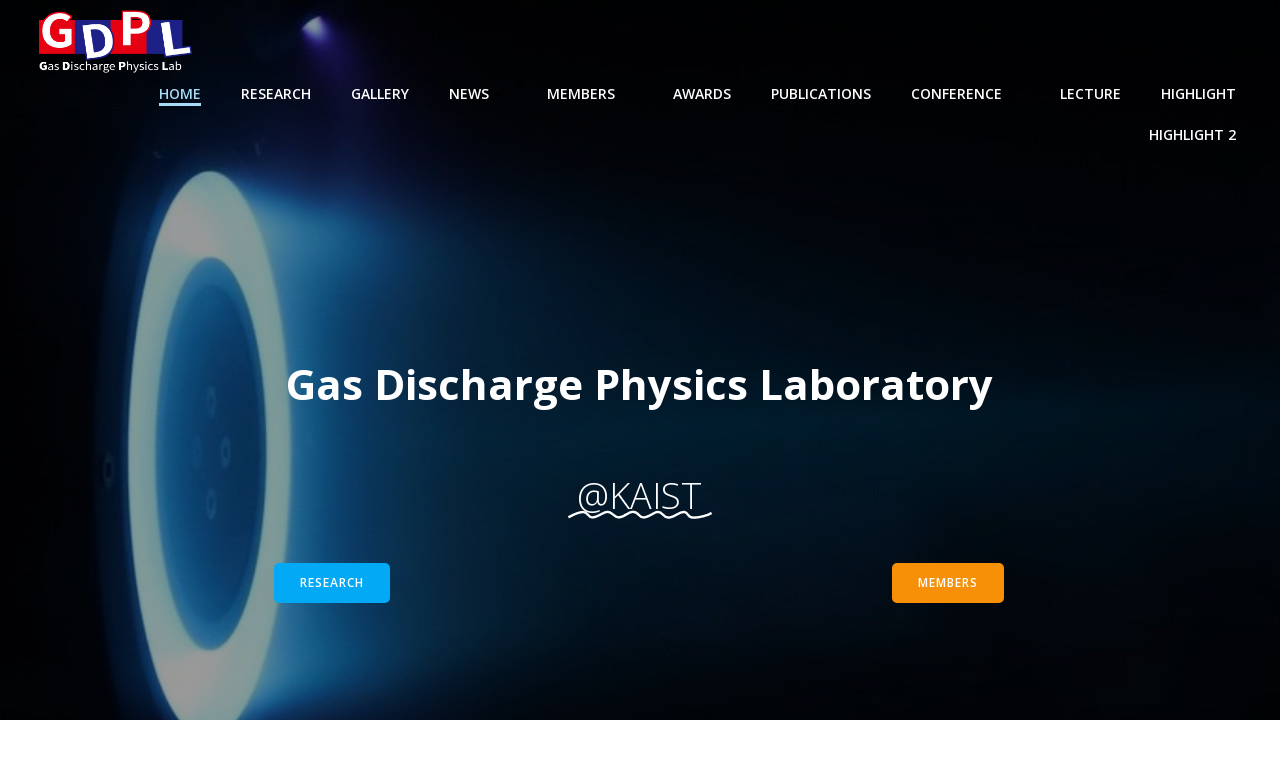

--- FILE ---
content_type: text/html; charset=UTF-8
request_url: https://gdpl.kaist.ac.kr/?mid=SCI_board&sort_index=readed_count&order_type=desc&category=2325
body_size: 36421
content:
<!DOCTYPE html>
<html lang="en-US">
<head>
    <meta charset="UTF-8">
    <meta name="viewport" content="width=device-width, initial-scale=1">
    <link rel="profile" href="http://gmpg.org/xfn/11">
    <title>GDPL-KAIST</title>
<meta name='robots' content='max-image-preview:large' />
<link rel='dns-prefetch' href='//fonts.googleapis.com' />
<link rel="alternate" type="application/rss+xml" title="GDPL-KAIST &raquo; Feed" href="https://gdpl.kaist.ac.kr/feed/" />
<link rel="alternate" type="application/rss+xml" title="GDPL-KAIST &raquo; Comments Feed" href="https://gdpl.kaist.ac.kr/comments/feed/" />
<script type="text/javascript">
window._wpemojiSettings = {"baseUrl":"https:\/\/s.w.org\/images\/core\/emoji\/14.0.0\/72x72\/","ext":".png","svgUrl":"https:\/\/s.w.org\/images\/core\/emoji\/14.0.0\/svg\/","svgExt":".svg","source":{"concatemoji":"https:\/\/gdpl.kaist.ac.kr\/wp-includes\/js\/wp-emoji-release.min.js"}};
/*! This file is auto-generated */
!function(e,a,t){var n,r,o,i=a.createElement("canvas"),p=i.getContext&&i.getContext("2d");function s(e,t){var a=String.fromCharCode,e=(p.clearRect(0,0,i.width,i.height),p.fillText(a.apply(this,e),0,0),i.toDataURL());return p.clearRect(0,0,i.width,i.height),p.fillText(a.apply(this,t),0,0),e===i.toDataURL()}function c(e){var t=a.createElement("script");t.src=e,t.defer=t.type="text/javascript",a.getElementsByTagName("head")[0].appendChild(t)}for(o=Array("flag","emoji"),t.supports={everything:!0,everythingExceptFlag:!0},r=0;r<o.length;r++)t.supports[o[r]]=function(e){if(p&&p.fillText)switch(p.textBaseline="top",p.font="600 32px Arial",e){case"flag":return s([127987,65039,8205,9895,65039],[127987,65039,8203,9895,65039])?!1:!s([55356,56826,55356,56819],[55356,56826,8203,55356,56819])&&!s([55356,57332,56128,56423,56128,56418,56128,56421,56128,56430,56128,56423,56128,56447],[55356,57332,8203,56128,56423,8203,56128,56418,8203,56128,56421,8203,56128,56430,8203,56128,56423,8203,56128,56447]);case"emoji":return!s([129777,127995,8205,129778,127999],[129777,127995,8203,129778,127999])}return!1}(o[r]),t.supports.everything=t.supports.everything&&t.supports[o[r]],"flag"!==o[r]&&(t.supports.everythingExceptFlag=t.supports.everythingExceptFlag&&t.supports[o[r]]);t.supports.everythingExceptFlag=t.supports.everythingExceptFlag&&!t.supports.flag,t.DOMReady=!1,t.readyCallback=function(){t.DOMReady=!0},t.supports.everything||(n=function(){t.readyCallback()},a.addEventListener?(a.addEventListener("DOMContentLoaded",n,!1),e.addEventListener("load",n,!1)):(e.attachEvent("onload",n),a.attachEvent("onreadystatechange",function(){"complete"===a.readyState&&t.readyCallback()})),(e=t.source||{}).concatemoji?c(e.concatemoji):e.wpemoji&&e.twemoji&&(c(e.twemoji),c(e.wpemoji)))}(window,document,window._wpemojiSettings);
</script>
<style type="text/css">
img.wp-smiley,
img.emoji {
	display: inline !important;
	border: none !important;
	box-shadow: none !important;
	height: 1em !important;
	width: 1em !important;
	margin: 0 0.07em !important;
	vertical-align: -0.1em !important;
	background: none !important;
	padding: 0 !important;
}
</style>
	<link rel='stylesheet' id='extend-builder-css-css' href='https://gdpl.kaist.ac.kr/wp-content/plugins/colibri-page-builder/extend-builder/assets/static/css/theme.css' type='text/css' media='all' />
<style id='extend-builder-css-inline-css' type='text/css'>
/* page css */
/* part css : theme-shapes */
.colibri-shape-circles {
background-image:url('https://gdpl.kaist.ac.kr/wp-content/themes/colibri-wp/resources/images/header-shapes/circles.png')
}
.colibri-shape-10degree-stripes {
background-image:url('https://gdpl.kaist.ac.kr/wp-content/themes/colibri-wp/resources/images/header-shapes/10degree-stripes.png')
}
.colibri-shape-rounded-squares-blue {
background-image:url('https://gdpl.kaist.ac.kr/wp-content/themes/colibri-wp/resources/images/header-shapes/rounded-squares-blue.png')
}
.colibri-shape-many-rounded-squares-blue {
background-image:url('https://gdpl.kaist.ac.kr/wp-content/themes/colibri-wp/resources/images/header-shapes/many-rounded-squares-blue.png')
}
.colibri-shape-two-circles {
background-image:url('https://gdpl.kaist.ac.kr/wp-content/themes/colibri-wp/resources/images/header-shapes/two-circles.png')
}
.colibri-shape-circles-2 {
background-image:url('https://gdpl.kaist.ac.kr/wp-content/themes/colibri-wp/resources/images/header-shapes/circles-2.png')
}
.colibri-shape-circles-3 {
background-image:url('https://gdpl.kaist.ac.kr/wp-content/themes/colibri-wp/resources/images/header-shapes/circles-3.png')
}
.colibri-shape-circles-gradient {
background-image:url('https://gdpl.kaist.ac.kr/wp-content/themes/colibri-wp/resources/images/header-shapes/circles-gradient.png')
}
.colibri-shape-circles-white-gradient {
background-image:url('https://gdpl.kaist.ac.kr/wp-content/themes/colibri-wp/resources/images/header-shapes/circles-white-gradient.png')
}
.colibri-shape-waves {
background-image:url('https://gdpl.kaist.ac.kr/wp-content/themes/colibri-wp/resources/images/header-shapes/waves.png')
}
.colibri-shape-waves-inverted {
background-image:url('https://gdpl.kaist.ac.kr/wp-content/themes/colibri-wp/resources/images/header-shapes/waves-inverted.png')
}
.colibri-shape-dots {
background-image:url('https://gdpl.kaist.ac.kr/wp-content/themes/colibri-wp/resources/images/header-shapes/dots.png')
}
.colibri-shape-left-tilted-lines {
background-image:url('https://gdpl.kaist.ac.kr/wp-content/themes/colibri-wp/resources/images/header-shapes/left-tilted-lines.png')
}
.colibri-shape-right-tilted-lines {
background-image:url('https://gdpl.kaist.ac.kr/wp-content/themes/colibri-wp/resources/images/header-shapes/right-tilted-lines.png')
}
.colibri-shape-right-tilted-strips {
background-image:url('https://gdpl.kaist.ac.kr/wp-content/themes/colibri-wp/resources/images/header-shapes/right-tilted-strips.png')
}
/* part css : theme */

.h-y-container > *:not(:last-child), .h-x-container-inner > * {
  margin-bottom: 20px;
}
.h-x-container-inner, .h-column__content > .h-x-container > *:last-child {
  margin-bottom: -20px;
}
.h-x-container-inner > * {
  padding-left: 10px;
  padding-right: 10px;
}
.h-x-container-inner {
  margin-left: -10px;
  margin-right: -10px;
}
[class*=style-], [class*=local-style-], .h-global-transition, .h-global-transition-all, .h-global-transition-all * {
  transition-duration: 0.5s;
}
.wp-block-button .wp-block-button__link:not(.has-background),.wp-block-file .wp-block-file__button {
  background-color: #03a9f4;
  background-image: none;
}
.wp-block-button .wp-block-button__link:not(.has-background):hover,.wp-block-button .wp-block-button__link:not(.has-background):focus,.wp-block-button .wp-block-button__link:not(.has-background):active,.wp-block-file .wp-block-file__button:hover,.wp-block-file .wp-block-file__button:focus,.wp-block-file .wp-block-file__button:active {
  background-color: rgb(2, 110, 159);
  background-image: none;
}
.wp-block-button.is-style-outline .wp-block-button__link:not(.has-background) {
  color: #03a9f4;
  background-color: transparent;
  background-image: none;
  border-top-width: 2px;
  border-top-color: #03a9f4;
  border-top-style: solid;
  border-right-width: 2px;
  border-right-color: #03a9f4;
  border-right-style: solid;
  border-bottom-width: 2px;
  border-bottom-color: #03a9f4;
  border-bottom-style: solid;
  border-left-width: 2px;
  border-left-color: #03a9f4;
  border-left-style: solid;
}
.wp-block-button.is-style-outline .wp-block-button__link:not(.has-background):hover,.wp-block-button.is-style-outline .wp-block-button__link:not(.has-background):focus,.wp-block-button.is-style-outline .wp-block-button__link:not(.has-background):active {
  color: #fff;
  background-color: #03a9f4;
  background-image: none;
}
.has-background-color,*[class^="wp-block-"].is-style-solid-color {
  background-color: #03a9f4;
  background-image: none;
}
.has-colibri-color-1-background-color {
  background-color: #03a9f4;
  background-image: none;
}
.wp-block-button .wp-block-button__link.has-colibri-color-1-background-color {
  background-color: #03a9f4;
  background-image: none;
}
.wp-block-button .wp-block-button__link.has-colibri-color-1-background-color:hover,.wp-block-button .wp-block-button__link.has-colibri-color-1-background-color:focus,.wp-block-button .wp-block-button__link.has-colibri-color-1-background-color:active {
  background-color: rgb(2, 110, 159);
  background-image: none;
}
.wp-block-button.is-style-outline .wp-block-button__link.has-colibri-color-1-background-color {
  color: #03a9f4;
  background-color: transparent;
  background-image: none;
  border-top-width: 2px;
  border-top-color: #03a9f4;
  border-top-style: solid;
  border-right-width: 2px;
  border-right-color: #03a9f4;
  border-right-style: solid;
  border-bottom-width: 2px;
  border-bottom-color: #03a9f4;
  border-bottom-style: solid;
  border-left-width: 2px;
  border-left-color: #03a9f4;
  border-left-style: solid;
}
.wp-block-button.is-style-outline .wp-block-button__link.has-colibri-color-1-background-color:hover,.wp-block-button.is-style-outline .wp-block-button__link.has-colibri-color-1-background-color:focus,.wp-block-button.is-style-outline .wp-block-button__link.has-colibri-color-1-background-color:active {
  color: #fff;
  background-color: #03a9f4;
  background-image: none;
}
*[class^="wp-block-"].has-colibri-color-1-background-color,*[class^="wp-block-"] .has-colibri-color-1-background-color,*[class^="wp-block-"].is-style-solid-color.has-colibri-color-1-color,*[class^="wp-block-"].is-style-solid-color blockquote.has-colibri-color-1-color,*[class^="wp-block-"].is-style-solid-color blockquote.has-colibri-color-1-color p {
  background-color: #03a9f4;
  background-image: none;
}
.has-colibri-color-1-color {
  color: #03a9f4;
}
.has-colibri-color-2-background-color {
  background-color: #f79007;
  background-image: none;
}
.wp-block-button .wp-block-button__link.has-colibri-color-2-background-color {
  background-color: #f79007;
  background-image: none;
}
.wp-block-button .wp-block-button__link.has-colibri-color-2-background-color:hover,.wp-block-button .wp-block-button__link.has-colibri-color-2-background-color:focus,.wp-block-button .wp-block-button__link.has-colibri-color-2-background-color:active {
  background-color: rgb(162, 94, 5);
  background-image: none;
}
.wp-block-button.is-style-outline .wp-block-button__link.has-colibri-color-2-background-color {
  color: #f79007;
  background-color: transparent;
  background-image: none;
  border-top-width: 2px;
  border-top-color: #f79007;
  border-top-style: solid;
  border-right-width: 2px;
  border-right-color: #f79007;
  border-right-style: solid;
  border-bottom-width: 2px;
  border-bottom-color: #f79007;
  border-bottom-style: solid;
  border-left-width: 2px;
  border-left-color: #f79007;
  border-left-style: solid;
}
.wp-block-button.is-style-outline .wp-block-button__link.has-colibri-color-2-background-color:hover,.wp-block-button.is-style-outline .wp-block-button__link.has-colibri-color-2-background-color:focus,.wp-block-button.is-style-outline .wp-block-button__link.has-colibri-color-2-background-color:active {
  color: #fff;
  background-color: #f79007;
  background-image: none;
}
*[class^="wp-block-"].has-colibri-color-2-background-color,*[class^="wp-block-"] .has-colibri-color-2-background-color,*[class^="wp-block-"].is-style-solid-color.has-colibri-color-2-color,*[class^="wp-block-"].is-style-solid-color blockquote.has-colibri-color-2-color,*[class^="wp-block-"].is-style-solid-color blockquote.has-colibri-color-2-color p {
  background-color: #f79007;
  background-image: none;
}
.has-colibri-color-2-color {
  color: #f79007;
}
.has-colibri-color-3-background-color {
  background-color: #00bf87;
  background-image: none;
}
.wp-block-button .wp-block-button__link.has-colibri-color-3-background-color {
  background-color: #00bf87;
  background-image: none;
}
.wp-block-button .wp-block-button__link.has-colibri-color-3-background-color:hover,.wp-block-button .wp-block-button__link.has-colibri-color-3-background-color:focus,.wp-block-button .wp-block-button__link.has-colibri-color-3-background-color:active {
  background-color: rgb(0, 106, 75);
  background-image: none;
}
.wp-block-button.is-style-outline .wp-block-button__link.has-colibri-color-3-background-color {
  color: #00bf87;
  background-color: transparent;
  background-image: none;
  border-top-width: 2px;
  border-top-color: #00bf87;
  border-top-style: solid;
  border-right-width: 2px;
  border-right-color: #00bf87;
  border-right-style: solid;
  border-bottom-width: 2px;
  border-bottom-color: #00bf87;
  border-bottom-style: solid;
  border-left-width: 2px;
  border-left-color: #00bf87;
  border-left-style: solid;
}
.wp-block-button.is-style-outline .wp-block-button__link.has-colibri-color-3-background-color:hover,.wp-block-button.is-style-outline .wp-block-button__link.has-colibri-color-3-background-color:focus,.wp-block-button.is-style-outline .wp-block-button__link.has-colibri-color-3-background-color:active {
  color: #fff;
  background-color: #00bf87;
  background-image: none;
}
*[class^="wp-block-"].has-colibri-color-3-background-color,*[class^="wp-block-"] .has-colibri-color-3-background-color,*[class^="wp-block-"].is-style-solid-color.has-colibri-color-3-color,*[class^="wp-block-"].is-style-solid-color blockquote.has-colibri-color-3-color,*[class^="wp-block-"].is-style-solid-color blockquote.has-colibri-color-3-color p {
  background-color: #00bf87;
  background-image: none;
}
.has-colibri-color-3-color {
  color: #00bf87;
}
.has-colibri-color-4-background-color {
  background-color: #6632ff;
  background-image: none;
}
.wp-block-button .wp-block-button__link.has-colibri-color-4-background-color {
  background-color: #6632ff;
  background-image: none;
}
.wp-block-button .wp-block-button__link.has-colibri-color-4-background-color:hover,.wp-block-button .wp-block-button__link.has-colibri-color-4-background-color:focus,.wp-block-button .wp-block-button__link.has-colibri-color-4-background-color:active {
  background-color: rgb(68, 33, 170);
  background-image: none;
}
.wp-block-button.is-style-outline .wp-block-button__link.has-colibri-color-4-background-color {
  color: #6632ff;
  background-color: transparent;
  background-image: none;
  border-top-width: 2px;
  border-top-color: #6632ff;
  border-top-style: solid;
  border-right-width: 2px;
  border-right-color: #6632ff;
  border-right-style: solid;
  border-bottom-width: 2px;
  border-bottom-color: #6632ff;
  border-bottom-style: solid;
  border-left-width: 2px;
  border-left-color: #6632ff;
  border-left-style: solid;
}
.wp-block-button.is-style-outline .wp-block-button__link.has-colibri-color-4-background-color:hover,.wp-block-button.is-style-outline .wp-block-button__link.has-colibri-color-4-background-color:focus,.wp-block-button.is-style-outline .wp-block-button__link.has-colibri-color-4-background-color:active {
  color: #fff;
  background-color: #6632ff;
  background-image: none;
}
*[class^="wp-block-"].has-colibri-color-4-background-color,*[class^="wp-block-"] .has-colibri-color-4-background-color,*[class^="wp-block-"].is-style-solid-color.has-colibri-color-4-color,*[class^="wp-block-"].is-style-solid-color blockquote.has-colibri-color-4-color,*[class^="wp-block-"].is-style-solid-color blockquote.has-colibri-color-4-color p {
  background-color: #6632ff;
  background-image: none;
}
.has-colibri-color-4-color {
  color: #6632ff;
}
.has-colibri-color-5-background-color {
  background-color: #FFFFFF;
  background-image: none;
}
.wp-block-button .wp-block-button__link.has-colibri-color-5-background-color {
  background-color: #FFFFFF;
  background-image: none;
}
.wp-block-button .wp-block-button__link.has-colibri-color-5-background-color:hover,.wp-block-button .wp-block-button__link.has-colibri-color-5-background-color:focus,.wp-block-button .wp-block-button__link.has-colibri-color-5-background-color:active {
  background-color: rgb(102, 102, 102);
  background-image: none;
}
.wp-block-button.is-style-outline .wp-block-button__link.has-colibri-color-5-background-color {
  color: #FFFFFF;
  background-color: transparent;
  background-image: none;
  border-top-width: 2px;
  border-top-color: #FFFFFF;
  border-top-style: solid;
  border-right-width: 2px;
  border-right-color: #FFFFFF;
  border-right-style: solid;
  border-bottom-width: 2px;
  border-bottom-color: #FFFFFF;
  border-bottom-style: solid;
  border-left-width: 2px;
  border-left-color: #FFFFFF;
  border-left-style: solid;
}
.wp-block-button.is-style-outline .wp-block-button__link.has-colibri-color-5-background-color:hover,.wp-block-button.is-style-outline .wp-block-button__link.has-colibri-color-5-background-color:focus,.wp-block-button.is-style-outline .wp-block-button__link.has-colibri-color-5-background-color:active {
  color: #fff;
  background-color: #FFFFFF;
  background-image: none;
}
*[class^="wp-block-"].has-colibri-color-5-background-color,*[class^="wp-block-"] .has-colibri-color-5-background-color,*[class^="wp-block-"].is-style-solid-color.has-colibri-color-5-color,*[class^="wp-block-"].is-style-solid-color blockquote.has-colibri-color-5-color,*[class^="wp-block-"].is-style-solid-color blockquote.has-colibri-color-5-color p {
  background-color: #FFFFFF;
  background-image: none;
}
.has-colibri-color-5-color {
  color: #FFFFFF;
}
.has-colibri-color-6-background-color {
  background-color: #17252a;
  background-image: none;
}
.wp-block-button .wp-block-button__link.has-colibri-color-6-background-color {
  background-color: #17252a;
  background-image: none;
}
.wp-block-button .wp-block-button__link.has-colibri-color-6-background-color:hover,.wp-block-button .wp-block-button__link.has-colibri-color-6-background-color:focus,.wp-block-button .wp-block-button__link.has-colibri-color-6-background-color:active {
  background-color: rgb(23, 37, 42);
  background-image: none;
}
.wp-block-button.is-style-outline .wp-block-button__link.has-colibri-color-6-background-color {
  color: #17252a;
  background-color: transparent;
  background-image: none;
  border-top-width: 2px;
  border-top-color: #17252a;
  border-top-style: solid;
  border-right-width: 2px;
  border-right-color: #17252a;
  border-right-style: solid;
  border-bottom-width: 2px;
  border-bottom-color: #17252a;
  border-bottom-style: solid;
  border-left-width: 2px;
  border-left-color: #17252a;
  border-left-style: solid;
}
.wp-block-button.is-style-outline .wp-block-button__link.has-colibri-color-6-background-color:hover,.wp-block-button.is-style-outline .wp-block-button__link.has-colibri-color-6-background-color:focus,.wp-block-button.is-style-outline .wp-block-button__link.has-colibri-color-6-background-color:active {
  color: #fff;
  background-color: #17252a;
  background-image: none;
}
*[class^="wp-block-"].has-colibri-color-6-background-color,*[class^="wp-block-"] .has-colibri-color-6-background-color,*[class^="wp-block-"].is-style-solid-color.has-colibri-color-6-color,*[class^="wp-block-"].is-style-solid-color blockquote.has-colibri-color-6-color,*[class^="wp-block-"].is-style-solid-color blockquote.has-colibri-color-6-color p {
  background-color: #17252a;
  background-image: none;
}
.has-colibri-color-6-color {
  color: #17252a;
}
#colibri .woocommerce-store-notice,#colibri.woocommerce .content .h-section input[type=submit],#colibri.woocommerce-page  .content .h-section  input[type=button],#colibri.woocommerce .content .h-section  input[type=button],#colibri.woocommerce-page  .content .h-section .button,#colibri.woocommerce .content .h-section .button,#colibri.woocommerce-page  .content .h-section  a.button,#colibri.woocommerce .content .h-section  a.button,#colibri.woocommerce-page  .content .h-section button.button,#colibri.woocommerce .content .h-section button.button,#colibri.woocommerce-page  .content .h-section input.button,#colibri.woocommerce .content .h-section input.button,#colibri.woocommerce-page  .content .h-section input#submit,#colibri.woocommerce .content .h-section input#submit,#colibri.woocommerce-page  .content .h-section a.added_to_cart,#colibri.woocommerce .content .h-section a.added_to_cart,#colibri.woocommerce-page  .content .h-section .ui-slider-range,#colibri.woocommerce .content .h-section .ui-slider-range,#colibri.woocommerce-page  .content .h-section .ui-slider-handle,#colibri.woocommerce .content .h-section .ui-slider-handle {
  background-color: #03a9f4;
  background-image: none;
  border-top-width: 0px;
  border-top-color: #03a9f4;
  border-top-style: solid;
  border-right-width: 0px;
  border-right-color: #03a9f4;
  border-right-style: solid;
  border-bottom-width: 0px;
  border-bottom-color: #03a9f4;
  border-bottom-style: solid;
  border-left-width: 0px;
  border-left-color: #03a9f4;
  border-left-style: solid;
}
#colibri .woocommerce-store-notice:hover,#colibri .woocommerce-store-notice:focus,#colibri .woocommerce-store-notice:active,#colibri.woocommerce .content .h-section input[type=submit]:hover,#colibri.woocommerce .content .h-section input[type=submit]:focus,#colibri.woocommerce .content .h-section input[type=submit]:active,#colibri.woocommerce-page  .content .h-section  input[type=button]:hover,#colibri.woocommerce-page  .content .h-section  input[type=button]:focus,#colibri.woocommerce-page  .content .h-section  input[type=button]:active,#colibri.woocommerce .content .h-section  input[type=button]:hover,#colibri.woocommerce .content .h-section  input[type=button]:focus,#colibri.woocommerce .content .h-section  input[type=button]:active,#colibri.woocommerce-page  .content .h-section .button:hover,#colibri.woocommerce-page  .content .h-section .button:focus,#colibri.woocommerce-page  .content .h-section .button:active,#colibri.woocommerce .content .h-section .button:hover,#colibri.woocommerce .content .h-section .button:focus,#colibri.woocommerce .content .h-section .button:active,#colibri.woocommerce-page  .content .h-section  a.button:hover,#colibri.woocommerce-page  .content .h-section  a.button:focus,#colibri.woocommerce-page  .content .h-section  a.button:active,#colibri.woocommerce .content .h-section  a.button:hover,#colibri.woocommerce .content .h-section  a.button:focus,#colibri.woocommerce .content .h-section  a.button:active,#colibri.woocommerce-page  .content .h-section button.button:hover,#colibri.woocommerce-page  .content .h-section button.button:focus,#colibri.woocommerce-page  .content .h-section button.button:active,#colibri.woocommerce .content .h-section button.button:hover,#colibri.woocommerce .content .h-section button.button:focus,#colibri.woocommerce .content .h-section button.button:active,#colibri.woocommerce-page  .content .h-section input.button:hover,#colibri.woocommerce-page  .content .h-section input.button:focus,#colibri.woocommerce-page  .content .h-section input.button:active,#colibri.woocommerce .content .h-section input.button:hover,#colibri.woocommerce .content .h-section input.button:focus,#colibri.woocommerce .content .h-section input.button:active,#colibri.woocommerce-page  .content .h-section input#submit:hover,#colibri.woocommerce-page  .content .h-section input#submit:focus,#colibri.woocommerce-page  .content .h-section input#submit:active,#colibri.woocommerce .content .h-section input#submit:hover,#colibri.woocommerce .content .h-section input#submit:focus,#colibri.woocommerce .content .h-section input#submit:active,#colibri.woocommerce-page  .content .h-section a.added_to_cart:hover,#colibri.woocommerce-page  .content .h-section a.added_to_cart:focus,#colibri.woocommerce-page  .content .h-section a.added_to_cart:active,#colibri.woocommerce .content .h-section a.added_to_cart:hover,#colibri.woocommerce .content .h-section a.added_to_cart:focus,#colibri.woocommerce .content .h-section a.added_to_cart:active,#colibri.woocommerce-page  .content .h-section .ui-slider-range:hover,#colibri.woocommerce-page  .content .h-section .ui-slider-range:focus,#colibri.woocommerce-page  .content .h-section .ui-slider-range:active,#colibri.woocommerce .content .h-section .ui-slider-range:hover,#colibri.woocommerce .content .h-section .ui-slider-range:focus,#colibri.woocommerce .content .h-section .ui-slider-range:active,#colibri.woocommerce-page  .content .h-section .ui-slider-handle:hover,#colibri.woocommerce-page  .content .h-section .ui-slider-handle:focus,#colibri.woocommerce-page  .content .h-section .ui-slider-handle:active,#colibri.woocommerce .content .h-section .ui-slider-handle:hover,#colibri.woocommerce .content .h-section .ui-slider-handle:focus,#colibri.woocommerce .content .h-section .ui-slider-handle:active {
  background-color: rgb(2, 110, 159);
  background-image: none;
  border-top-width: 0px;
  border-top-color: rgb(2, 110, 159);
  border-top-style: solid;
  border-right-width: 0px;
  border-right-color: rgb(2, 110, 159);
  border-right-style: solid;
  border-bottom-width: 0px;
  border-bottom-color: rgb(2, 110, 159);
  border-bottom-style: solid;
  border-left-width: 0px;
  border-left-color: rgb(2, 110, 159);
  border-left-style: solid;
}
#colibri.woocommerce-page  .content .h-section .star-rating::before,#colibri.woocommerce .content .h-section .star-rating::before,#colibri.woocommerce-page  .content .h-section .star-rating span::before,#colibri.woocommerce .content .h-section .star-rating span::before {
  color: #03a9f4;
}
#colibri.woocommerce-page  .content .h-section .price,#colibri.woocommerce .content .h-section .price {
  color: #03a9f4;
}
#colibri.woocommerce-page  .content .h-section .price del,#colibri.woocommerce .content .h-section .price del {
  color: rgb(84, 194, 244);
}
#colibri.woocommerce-page  .content .h-section .onsale,#colibri.woocommerce .content .h-section .onsale {
  background-color: #03a9f4;
  background-image: none;
}
#colibri.woocommerce-page  .content .h-section .onsale:hover,#colibri.woocommerce-page  .content .h-section .onsale:focus,#colibri.woocommerce-page  .content .h-section .onsale:active,#colibri.woocommerce .content .h-section .onsale:hover,#colibri.woocommerce .content .h-section .onsale:focus,#colibri.woocommerce .content .h-section .onsale:active {
  background-color: rgb(2, 110, 159);
  background-image: none;
}
#colibri.woocommerce ul.products li.product h2:hover {
  color: #03a9f4;
}
#colibri.woocommerce-page  .content .h-section .woocommerce-pagination .page-numbers.current,#colibri.woocommerce .content .h-section .woocommerce-pagination .page-numbers.current,#colibri.woocommerce-page  .content .h-section .woocommerce-pagination a.page-numbers:hover,#colibri.woocommerce .content .h-section .woocommerce-pagination a.page-numbers:hover {
  background-color: #03a9f4;
  background-image: none;
}
#colibri.woocommerce-page  .content .h-section .comment-form-rating .stars a,#colibri.woocommerce .content .h-section .comment-form-rating .stars a {
  color: #03a9f4;
}
.h-section-global-spacing {
  padding-top: 90px;
  padding-bottom: 90px;
}
#colibri .colibri-language-switcher {
  background-color: white;
  background-image: none;
  top: 80px;
  border-top-width: 0px;
  border-top-style: none;
  border-top-left-radius: 4px;
  border-top-right-radius: 0px;
  border-right-width: 0px;
  border-right-style: none;
  border-bottom-width: 0px;
  border-bottom-style: none;
  border-bottom-left-radius: 4px;
  border-bottom-right-radius: 0px;
  border-left-width: 0px;
  border-left-style: none;
}
#colibri .colibri-language-switcher .lang-item {
  padding-top: 14px;
  padding-right: 18px;
  padding-bottom: 14px;
  padding-left: 18px;
}
body {
  font-family: Open Sans;
  font-weight: 400;
  font-size: 16px;
  line-height: 1.6;
  color: rgb(70, 112, 127);
}
body a {
  font-family: Open Sans;
  font-weight: 400;
  text-decoration: none;
  font-size: 1em;
  line-height: 1.5;
  color: #03a9f4;
}
body p {
  margin-bottom: 16px;
  font-family: Open Sans;
  font-weight: 400;
  font-size: 16px;
  line-height: 1.6;
  color: rgb(70, 112, 127);
}
body .h-lead p {
  margin-bottom: 16px;
  font-family: Open Sans;
  font-weight: 300;
  font-size: 1.25em;
  line-height: 1.5;
  color: rgb(37, 41, 42);
}
body blockquote p {
  margin-bottom: 16px;
  font-family: Open Sans;
  font-weight: 400;
  font-size: 16px;
  line-height: 1.6;
  color: rgb(70, 112, 127);
}
body h1 {
  margin-bottom: 16px;
  font-family: Open Sans;
  font-weight: 300;
  font-size: 3.375em;
  line-height: 1.26;
  color: rgb(23, 37, 42);
}
body h2 {
  margin-bottom: 16px;
  font-family: Open Sans;
  font-weight: 300;
  font-size: 2.625em;
  line-height: 1.143;
  color: rgb(23, 37, 42);
}
body h3 {
  margin-bottom: 16px;
  font-family: Open Sans;
  font-weight: 300;
  font-size: 2.25em;
  line-height: 1.25;
  color: rgb(23, 37, 42);
}
body h4 {
  margin-bottom: 16px;
  font-family: Open Sans;
  font-weight: 600;
  font-size: 1.25em;
  line-height: 1.6;
  color: rgb(23, 37, 42);
}
body h5 {
  margin-bottom: 16px;
  font-family: Open Sans;
  font-weight: 600;
  font-size: 1.125em;
  line-height: 1.55;
  color: rgb(23, 37, 42);
}
body h6 {
  margin-bottom: 16px;
  font-family: Open Sans;
  font-weight: 600;
  font-size: 1em;
  line-height: 1.6;
  color: rgb(23, 37, 42);
}


@media (min-width: 768px) and (max-width: 1023px){
.h-section-global-spacing {
  padding-top: 60px;
  padding-bottom: 60px;
}

}

@media (max-width: 767px){
.h-section-global-spacing {
  padding-top: 30px;
  padding-bottom: 30px;
}

}
/* part css : page */
#colibri .style-191 {
  height: auto;
  min-height: unset;
  padding-top: 0px;
  padding-bottom: 0px;
}
#colibri .style-191  > .h-section-grid-container {
  margin-top: -50px;
}
#colibri .style-192 {
  box-shadow: 0px 4px 10px 2px rgba(74, 74, 74, 0.3) ;
  background-color: #FFFFFF;
  background-image: none;
}
#colibri .style-193 {
  text-align: center;
  height: auto;
  min-height: unset;
  border-top-width: 0px;
  border-top-color: rgb(221, 221, 221);
  border-top-style: solid;
  border-right-width: 1px;
  border-right-color: rgb(221, 221, 221);
  border-right-style: solid;
  border-bottom-width: 0px;
  border-bottom-color: rgb(221, 221, 221);
  border-bottom-style: solid;
  border-left-width: 0px;
  border-left-color: rgb(221, 221, 221);
  border-left-style: solid;
  background-color: #FFFFFF;
  background-image: none;
}
#colibri .style-194-icon {
  fill: rgb(51, 51, 51);
  width: 64px ;
  height: 64px;
  border-top-width: 2px;
  border-top-color: #f79007;
  border-top-style: none;
  border-top-left-radius: 300px;
  border-top-right-radius: 300px;
  border-right-width: 2px;
  border-right-color: #f79007;
  border-right-style: none;
  border-bottom-width: 2px;
  border-bottom-color: #f79007;
  border-bottom-style: none;
  border-bottom-left-radius: 300px;
  border-bottom-right-radius: 300px;
  border-left-width: 2px;
  border-left-color: #f79007;
  border-left-style: none;
  padding-top: 11px;
  padding-right: 11px;
  padding-bottom: 11px;
  padding-left: 11px;
}
#colibri .style-195 p,#colibri .style-195  h1,#colibri .style-195  h2,#colibri .style-195  h3,#colibri .style-195  h4,#colibri .style-195  h5,#colibri .style-195  h6 {
  text-transform: uppercase;
  letter-spacing: 1px;
}
#colibri .style-195 .text-wrapper-fancy svg path {
  stroke: #000000;
  stroke-linejoin: initial;
  stroke-linecap: initial;
  stroke-width: 8px;
}
#colibri .style-196 ol {
  list-style-type: decimal;
}
#colibri .style-196 ul {
  list-style-type: disc;
}
#colibri .style-198 {
  height: auto;
  min-height: unset;
  background-color: #FFFFFF;
  background-image: none;
}
#colibri .style-200 {
  text-align: left;
  height: auto;
  min-height: unset;
  background-color: #FFFFFF;
  background-image: none;
  padding-top: 15%;
  padding-right: 20%;
  padding-bottom: 15%;
  padding-left: 20%;
  transform: translateX(6%) translateY(0%);
  transform-origin: center center 0px;
  border-top-width: 0px;
  border-top-style: none;
  border-top-left-radius: 5px;
  border-top-right-radius: 5px;
  border-right-width: 0px;
  border-right-style: none;
  border-bottom-width: 0px;
  border-bottom-style: none;
  border-bottom-left-radius: 5px;
  border-bottom-right-radius: 5px;
  border-left-width: 0px;
  border-left-style: none;
  box-shadow: 0px 5px 15px 2px rgba(0, 0, 0, 0.15) ;
}
#colibri .style-201 .text-wrapper-fancy svg path {
  stroke: #000000;
  stroke-linejoin: initial;
  stroke-linecap: initial;
  stroke-width: 8px;
}
#colibri .style-202 .text-wrapper-fancy svg path {
  stroke: #000000;
  stroke-linejoin: initial;
  stroke-linecap: initial;
  stroke-width: 8px;
}
#colibri .style-203 ol {
  list-style-type: decimal;
}
#colibri .style-203 ul {
  list-style-type: disc;
}
#colibri .style-204 {
  text-align: center;
  height: auto;
  min-height: unset;
  background-position: 54.712845243314334% 44.14028251339503%;
  background-size: cover;
  background-image: url("https://gdpl.kaist.ac.kr/wp-content/uploads/2025/12/cropped-연구실-단체사진-2025_가을.jpg");
  background-attachment: scroll;
  background-repeat: no-repeat;
  box-shadow: 0px 10px 30px 2px rgba(0, 0, 0, 0.15) ;
  margin-top: 10%;
  margin-bottom: 10%;
  transform: translateX(-6%) translateY(0%);
  transform-origin: center center 0px;
  border-top-width: 0px;
  border-top-style: none;
  border-top-left-radius: 5px;
  border-top-right-radius: 5px;
  border-right-width: 0px;
  border-right-style: none;
  border-bottom-width: 0px;
  border-bottom-style: none;
  border-bottom-left-radius: 5px;
  border-bottom-right-radius: 5px;
  border-left-width: 0px;
  border-left-style: none;
}
#colibri .style-323 {
  height: auto;
  min-height: unset;
  background-position: top left;
  background-size: cover;
  background-image: linear-gradient(120deg,  rgba(252, 203, 144, 0.8) 0%, rgba(213, 126, 235, 0.8) 100%);
  background-attachment: scroll;
  background-repeat: no-repeat;
  color: #17252a;
  padding-top: 5px;
  padding-bottom: 5px;
}
#colibri .style-325 {
  text-align: center;
  height: auto;
  min-height: unset;
  box-shadow: none;
  border-top-width: 0px;
  border-top-style: none;
  border-top-left-radius: 5px;
  border-top-right-radius: 5px;
  border-right-width: 0px;
  border-right-style: none;
  border-bottom-width: 0px;
  border-bottom-style: none;
  border-bottom-left-radius: 5px;
  border-bottom-right-radius: 5px;
  border-left-width: 0px;
  border-left-style: none;
}
.style-327 > .h-y-container > *:not(:last-child) {
  margin-bottom: 40px;
}
#colibri .style-327 {
  text-align: center;
  height: auto;
  min-height: unset;
  background-color: rgb(2, 110, 159);
  background-image: none;
  padding-top: 25px;
  padding-right: 25px;
  padding-bottom: 25px;
  padding-left: 25px;
  border-top-width: 0px;
  border-top-style: none;
  border-top-left-radius: 5px;
  border-right-width: 0px;
  border-right-style: none;
  border-bottom-width: 0px;
  border-bottom-style: none;
  border-bottom-left-radius: 5px;
  border-left-width: 0px;
  border-left-style: none;
}
#colibri .style-328 p,#colibri .style-328  h1,#colibri .style-328  h2,#colibri .style-328  h3,#colibri .style-328  h4,#colibri .style-328  h5,#colibri .style-328  h6 {
  text-transform: uppercase;
  color: #FFFFFF;
}
#colibri .style-328 .text-wrapper-fancy svg path {
  stroke: #000000;
  stroke-linejoin: initial;
  stroke-linecap: initial;
  stroke-width: 8px;
}
#colibri .style-329-icon {
  fill: #FFFFFF;
  width: 40px ;
  height: 40px;
  padding-top: 15px;
  padding-right: 15px;
  padding-bottom: 15px;
  padding-left: 15px;
  border-top-width: 2px;
  border-top-color: #FFFFFF;
  border-top-style: solid;
  border-top-left-radius: 300px;
  border-top-right-radius: 300px;
  border-right-width: 2px;
  border-right-color: #FFFFFF;
  border-right-style: solid;
  border-bottom-width: 2px;
  border-bottom-color: #FFFFFF;
  border-bottom-style: solid;
  border-bottom-left-radius: 300px;
  border-bottom-right-radius: 300px;
  border-left-width: 2px;
  border-left-color: #FFFFFF;
  border-left-style: solid;
}
#colibri .style-330 p,#colibri .style-330  h1,#colibri .style-330  h2,#colibri .style-330  h3,#colibri .style-330  h4,#colibri .style-330  h5,#colibri .style-330  h6 {
  color: #FFFFFF;
}
#colibri .style-330 .text-wrapper-fancy svg path {
  stroke: #000000;
  stroke-linejoin: initial;
  stroke-linecap: initial;
  stroke-width: 8px;
}
#colibri .style-332 {
  text-align: center;
  height: auto;
  min-height: unset;
  background-color: #FFFFFF;
  background-image: none;
  border-top-width: 0px;
  border-top-style: none;
  border-top-right-radius: 5px;
  border-right-width: 0px;
  border-right-style: none;
  border-bottom-width: 0px;
  border-bottom-style: none;
  border-bottom-right-radius: 5px;
  border-left-width: 0px;
  border-left-style: none;
}
#colibri .style-333 {
  padding-top: 40px;
  padding-right: 40px;
  padding-bottom: 0px;
  padding-left: 40px;
  text-align: center;
}
#colibri .style-333 .h-contact-form-shortcode label,#colibri .style-333 .h-contact-form-shortcode p label,#colibri .style-333 .h-contact-form-shortcode .wpcf7-not-valid-tip,#colibri .style-333 .h-contact-form-shortcode .forminator-row .forminator-col label {
  color: #17252a;
}
#colibri .style-333 .h-contact-form-shortcode  textarea,#colibri .style-333 .h-contact-form-shortcode  form.forminator-ui textarea.forminator-textarea,#colibri .style-333 .h-contact-form-shortcode  select,#colibri .style-333 .h-contact-form-shortcode  input:not([type="file"]):not([type="radio"]):not([type="checkbox"]):not([type="submit"]) {
  margin-top: 4px;
  margin-bottom: 16px;
  background-color: #ffffff;
  background-image: none;
  border-top-width: 0px;
  border-top-color: #17252a;
  border-top-style: solid;
  border-right-width: 0px;
  border-right-color: #17252a;
  border-right-style: solid;
  border-bottom-width: 1px;
  border-bottom-color: #17252a;
  border-bottom-style: solid;
  border-left-width: 0px;
  border-left-color: #17252a;
  border-left-style: solid;
  color: #17252a;
  padding-top: 10px;
  padding-right: 10px;
  padding-bottom: 10px;
  padding-left: 10px;
}
#colibri .style-333 .h-contact-form-shortcode [type="submit"],#colibri .style-333 .h-contact-form-shortcode .forminator-row .forminator-col .forminator-button-submit {
  background-color: #03a9f4;
  background-image: none;
  padding-top: 20px;
  padding-right: 40px;
  padding-bottom: 20px;
  padding-left: 40px;
  font-weight: 600;
  text-transform: uppercase;
  font-size: 12px;
  letter-spacing: 2px;
  color: #FFFFFF;
  border-top-width: 0px;
  border-top-style: none;
  border-top-left-radius: 5px;
  border-top-right-radius: 5px;
  border-right-width: 0px;
  border-right-style: none;
  border-bottom-width: 0px;
  border-bottom-style: none;
  border-bottom-left-radius: 5px;
  border-bottom-right-radius: 5px;
  border-left-width: 0px;
  border-left-style: none;
  margin-left: auto;
  margin-right: 0;
}
#colibri .style-333 .h-contact-form-shortcode [type="submit"]:hover,#colibri .style-333 .h-contact-form-shortcode .forminator-row .forminator-col .forminator-button-submit:hover {
  background-color: #f79007;
}
#colibri .style-333 .h-contact-form-shortcode [type="submit"]:hover,#colibri .style-333 .h-contact-form-shortcode .forminator-row .forminator-col .forminator-button-submit:hover {
  background-color: #f79007;
}
#colibri .style-333 .h-contact-form-shortcode .wpcf7-mail-sent-ng,#colibri .style-333 .h-contact-form-shortcode .wpcf7-aborted,#colibri .style-333 .h-contact-form-shortcode .wpcf7 form.failed .wpcf7-response-output,#colibri .style-333 .h-contact-form-shortcode .wpcf7 form.aborted .wpcf7-response-output,#colibri .style-333 .h-contact-form-shortcode form.forminator-ui  .forminator-response-message.forminator-error {
  border-top-width: 2px;
  border-top-color: black;
  border-top-style: solid;
  border-right-width: 2px;
  border-right-color: black;
  border-right-style: solid;
  border-bottom-width: 2px;
  border-bottom-color: black;
  border-bottom-style: solid;
  border-left-width: 2px;
  border-left-color: black;
  border-left-style: solid;
  color: #17252a;
}
#colibri .style-333 .h-contact-form-shortcode .wpcf7-validation-errors,#colibri .style-333 .h-contact-form-shortcode .wpcf7 form.invalid .wpcf7-response-output,#colibri .style-333 .h-contact-form-shortcode .wpcf7 form.unaccepted .wpcf7-response-output,#colibri .style-333 .h-contact-form-shortcode form.forminator-ui  .forminator-response-message.forminator-loading {
  border-top-width: 2px;
  border-top-color: black;
  border-top-style: solid;
  border-right-width: 2px;
  border-right-color: black;
  border-right-style: solid;
  border-bottom-width: 2px;
  border-bottom-color: black;
  border-bottom-style: solid;
  border-left-width: 2px;
  border-left-color: black;
  border-left-style: solid;
  color: #17252a;
}
#colibri .style-333 .h-contact-form-shortcode .wpcf7-mail-sent-ok,#colibri .style-333 .h-contact-form-shortcode .wpcf7 form.sent .wpcf7-response-output,#colibri .style-333 .h-contact-form-shortcode .wpforms-confirmation-container-full,#colibri .style-333 .h-contact-form-shortcode .wpforms-confirmation-container,#colibri .style-333 .h-contact-form-shortcode form.forminator-ui  .forminator-response-message.forminator-success {
  border-top-width: 2px;
  border-top-color: black;
  border-top-style: solid;
  border-right-width: 2px;
  border-right-color: black;
  border-right-style: solid;
  border-bottom-width: 2px;
  border-bottom-color: black;
  border-bottom-style: solid;
  border-left-width: 2px;
  border-left-color: black;
  border-left-style: solid;
  color: #17252a;
}
#colibri .style-333 .h-contact-form-shortcode  .forminator-row .forminator-col .forminator-error-message {
  background-color: #F9E4E8;
  background-image: none;
  line-height: 2em;
  color: #E04562;
  padding-top: 2px;
  padding-right: 10px;
  padding-bottom: 2px;
  padding-left: 10px;
  margin-top: 5px;
  margin-right: 0px;
  margin-bottom: 16px;
  margin-left: 0px;
}
#colibri .style-619 {
  height: auto;
  min-height: unset;
  background-position: 48.828125% 53.384806287053635%;
  background-size: cover;
  background-image: url("https://gdpl.kaist.ac.kr/wp-content/uploads/2023/06/plasma.jpg");
  background-attachment: scroll;
  background-repeat: no-repeat;
  padding-top: 40px;
  padding-bottom: 40px;
  color: #FFFFFF;
}
#colibri .style-619 h1 {
  color: #FFFFFF;
}
#colibri .style-619 h2 {
  color: #FFFFFF;
}
#colibri .style-619 h3 {
  color: #FFFFFF;
}
#colibri .style-619 h4 {
  color: #FFFFFF;
}
#colibri .style-619 h5 {
  color: #FFFFFF;
}
#colibri .style-619 h6 {
  color: #FFFFFF;
}
#colibri .style-619 p {
  color: #FFFFFF;
}
#colibri .style-621 {
  text-align: left;
  height: auto;
  min-height: unset;
}
#colibri .style-622 p,#colibri .style-622  h1,#colibri .style-622  h2,#colibri .style-622  h3,#colibri .style-622  h4,#colibri .style-622  h5,#colibri .style-622  h6 {
  text-align: left;
}
#colibri .style-622 .text-wrapper-fancy svg path {
  stroke: #000000;
  stroke-linejoin: initial;
  stroke-linecap: initial;
  stroke-width: 8px;
}
#colibri .style-626 {
  height: auto;
  min-height: unset;
  background-position: center center;
  background-size: cover;
  background-image: linear-gradient(90deg,  rgba(106, 17, 203, 0.8) 0%, rgba(37, 117, 252, 0.8) 100%);
  background-attachment: scroll;
  background-repeat: no-repeat;
  padding-top: 40px;
  padding-bottom: 40px;
  color: #FFFFFF;
}
#colibri .style-626 h1 {
  color: #FFFFFF;
}
#colibri .style-626 h2 {
  color: #FFFFFF;
}
#colibri .style-626 h3 {
  color: #FFFFFF;
}
#colibri .style-626 h4 {
  color: #FFFFFF;
}
#colibri .style-626 h5 {
  color: #FFFFFF;
}
#colibri .style-626 h6 {
  color: #FFFFFF;
}
#colibri .style-626 p {
  color: #FFFFFF;
}
#colibri .style-628 {
  text-align: left;
  height: auto;
  min-height: unset;
}
#colibri .style-629 .text-wrapper-fancy svg path {
  stroke: #000000;
  stroke-linejoin: initial;
  stroke-linecap: initial;
  stroke-width: 8px;
}
#colibri .style-630 {
  text-align: center;
  height: auto;
  min-height: unset;
}
#colibri .style-632-icon {
  width: 14px;
  height: 14px;
  margin-right: 10px;
  margin-left: 0px;
}
#colibri .style-632 {
  padding-top: 15px;
  padding-right: 30px;
  padding-bottom: 15px;
  padding-left: 30px;
  font-family: Open Sans;
  font-weight: 600;
  text-transform: uppercase;
  font-size: 14px;
  line-height: 1;
  letter-spacing: 1px;
  color: #fff;
  background-color: #f79007;
  background-image: none;
  border-top-width: 2px;
  border-top-color: #f79007;
  border-top-style: solid;
  border-top-left-radius: 5px;
  border-top-right-radius: 5px;
  border-right-width: 2px;
  border-right-color: #f79007;
  border-right-style: solid;
  border-bottom-width: 2px;
  border-bottom-color: #f79007;
  border-bottom-style: solid;
  border-bottom-left-radius: 5px;
  border-bottom-right-radius: 5px;
  border-left-width: 2px;
  border-left-color: #f79007;
  border-left-style: solid;
  text-align: center;
}
#colibri .style-632:hover,#colibri .style-632:focus {
  background-color: rgb(247, 179, 89);
  border-top-color: rgb(247, 179, 89);
  border-right-color: rgb(247, 179, 89);
  border-bottom-color: rgb(247, 179, 89);
  border-left-color: rgb(247, 179, 89);
}
#colibri .style-632:active .style-632-icon {
  width: 14px;
  height: 14px;
  margin-right: 10px;
  margin-left: 0px;
}
#colibri .style-633 {
  height: auto;
  min-height: unset;
  background-position: center center;
  background-size: cover;
  background-image: linear-gradient(120deg,  rgba(252, 203, 144, 0.8) 0%, rgba(213, 126, 235, 0.8) 100%);
  background-attachment: scroll;
  background-repeat: no-repeat;
  padding-top: 40px;
  padding-bottom: 40px;
  color: #FFFFFF;
}
#colibri .style-633 h1 {
  color: #FFFFFF;
}
#colibri .style-633 h2 {
  color: #FFFFFF;
}
#colibri .style-633 h3 {
  color: #FFFFFF;
}
#colibri .style-633 h4 {
  color: #FFFFFF;
}
#colibri .style-633 h5 {
  color: #FFFFFF;
}
#colibri .style-633 h6 {
  color: #FFFFFF;
}
#colibri .style-633 p {
  color: #FFFFFF;
}
#colibri .style-635 {
  text-align: left;
  height: auto;
  min-height: unset;
}
#colibri .style-636 .text-wrapper-fancy svg path {
  stroke: #000000;
  stroke-linejoin: initial;
  stroke-linecap: initial;
  stroke-width: 8px;
}
#colibri .style-637 {
  text-align: center;
  height: auto;
  min-height: unset;
}
#colibri .style-639-icon {
  width: 14px;
  height: 14px;
  margin-right: 10px;
  margin-left: 0px;
}
#colibri .style-639 {
  padding-top: 15px;
  padding-right: 30px;
  padding-bottom: 15px;
  padding-left: 30px;
  font-family: Open Sans;
  font-weight: 600;
  text-transform: uppercase;
  font-size: 14px;
  line-height: 1;
  letter-spacing: 1px;
  color: #fff;
  background-color: #f79007;
  background-image: none;
  border-top-width: 2px;
  border-top-color: #f79007;
  border-top-style: solid;
  border-top-left-radius: 5px;
  border-top-right-radius: 5px;
  border-right-width: 2px;
  border-right-color: #f79007;
  border-right-style: solid;
  border-bottom-width: 2px;
  border-bottom-color: #f79007;
  border-bottom-style: solid;
  border-bottom-left-radius: 5px;
  border-bottom-right-radius: 5px;
  border-left-width: 2px;
  border-left-color: #f79007;
  border-left-style: solid;
  text-align: center;
}
#colibri .style-639:hover,#colibri .style-639:focus {
  background-color: rgb(247, 179, 89);
  border-top-color: rgb(247, 179, 89);
  border-right-color: rgb(247, 179, 89);
  border-bottom-color: rgb(247, 179, 89);
  border-left-color: rgb(247, 179, 89);
}
#colibri .style-639:active .style-639-icon {
  width: 14px;
  height: 14px;
  margin-right: 10px;
  margin-left: 0px;
}
#colibri .style-641 {
  text-align: center;
  height: auto;
  min-height: unset;
}
#colibri .style-642-image {
  opacity: 1;
}
#colibri .style-642-caption {
  margin-top: 10px;
}
#colibri .style-642-frameImage {
  z-index: -1;
  transform: translateX(10%) translateY(10%);
  transform-origin: center center 0px;
  background-color: rgb(0,0,0);
  height: 100%;
  width: 100% ;
  border-top-width: 10px;
  border-top-color: rgb(0,0,0);
  border-top-style: none;
  border-right-width: 10px;
  border-right-color: rgb(0,0,0);
  border-right-style: none;
  border-bottom-width: 10px;
  border-bottom-color: rgb(0,0,0);
  border-bottom-style: none;
  border-left-width: 10px;
  border-left-color: rgb(0,0,0);
  border-left-style: none;
}
#colibri .style-644 {
  text-align: center;
  height: auto;
  min-height: unset;
}
#colibri .style-645-image {
  opacity: 1;
}
#colibri .style-645-caption {
  margin-top: 10px;
}
#colibri .style-645-frameImage {
  z-index: -1;
  transform: translateX(10%) translateY(10%);
  transform-origin: center center 0px;
  background-color: rgb(0,0,0);
  height: 100%;
  width: 100% ;
  border-top-width: 10px;
  border-top-color: rgb(0,0,0);
  border-top-style: none;
  border-right-width: 10px;
  border-right-color: rgb(0,0,0);
  border-right-style: none;
  border-bottom-width: 10px;
  border-bottom-color: rgb(0,0,0);
  border-bottom-style: none;
  border-left-width: 10px;
  border-left-color: rgb(0,0,0);
  border-left-style: none;
}
#colibri .style-646 {
  height: auto;
  min-height: unset;
  background-position: center center;
  background-size: cover;
  background-image: linear-gradient(120deg,  rgba(161, 140, 209, 0.8) 0%, rgba(251, 194, 235, 0.8) 100%);
  background-attachment: scroll;
  background-repeat: no-repeat;
  padding-top: 40px;
  padding-bottom: 40px;
  color: #FFFFFF;
}
#colibri .style-646 h1 {
  color: #FFFFFF;
}
#colibri .style-646 h2 {
  color: #FFFFFF;
}
#colibri .style-646 h3 {
  color: #FFFFFF;
}
#colibri .style-646 h4 {
  color: #FFFFFF;
}
#colibri .style-646 h5 {
  color: #FFFFFF;
}
#colibri .style-646 h6 {
  color: #FFFFFF;
}
#colibri .style-646 p {
  color: #FFFFFF;
}
#colibri .style-648 {
  text-align: left;
  height: auto;
  min-height: unset;
}
#colibri .style-649 .text-wrapper-fancy svg path {
  stroke: #000000;
  stroke-linejoin: initial;
  stroke-linecap: initial;
  stroke-width: 8px;
}
#colibri .style-650 {
  text-align: center;
  height: auto;
  min-height: unset;
}
#colibri .style-652-icon {
  width: 14px;
  height: 14px;
  margin-right: 10px;
  margin-left: 0px;
}
#colibri .style-652 {
  padding-top: 15px;
  padding-right: 30px;
  padding-bottom: 15px;
  padding-left: 30px;
  font-family: Open Sans;
  font-weight: 600;
  text-transform: uppercase;
  font-size: 14px;
  line-height: 1;
  letter-spacing: 1px;
  color: #fff;
  background-color: #f79007;
  background-image: none;
  border-top-width: 2px;
  border-top-color: #f79007;
  border-top-style: solid;
  border-top-left-radius: 5px;
  border-top-right-radius: 5px;
  border-right-width: 2px;
  border-right-color: #f79007;
  border-right-style: solid;
  border-bottom-width: 2px;
  border-bottom-color: #f79007;
  border-bottom-style: solid;
  border-bottom-left-radius: 5px;
  border-bottom-right-radius: 5px;
  border-left-width: 2px;
  border-left-color: #f79007;
  border-left-style: solid;
  text-align: center;
}
#colibri .style-652:hover,#colibri .style-652:focus {
  background-color: rgb(247, 179, 89);
  border-top-color: rgb(247, 179, 89);
  border-right-color: rgb(247, 179, 89);
  border-bottom-color: rgb(247, 179, 89);
  border-left-color: rgb(247, 179, 89);
}
#colibri .style-652:active .style-652-icon {
  width: 14px;
  height: 14px;
  margin-right: 10px;
  margin-left: 0px;
}
#colibri .style-654 {
  text-align: center;
  height: auto;
  min-height: unset;
}
#colibri .style-655-image {
  opacity: 1;
}
#colibri .style-655-caption {
  margin-top: 10px;
}
#colibri .style-655-frameImage {
  z-index: -1;
  transform: translateX(10%) translateY(10%);
  transform-origin: center center 0px;
  background-color: rgb(0,0,0);
  height: 100%;
  width: 100% ;
  border-top-width: 10px;
  border-top-color: rgb(0,0,0);
  border-top-style: none;
  border-right-width: 10px;
  border-right-color: rgb(0,0,0);
  border-right-style: none;
  border-bottom-width: 10px;
  border-bottom-color: rgb(0,0,0);
  border-bottom-style: none;
  border-left-width: 10px;
  border-left-color: rgb(0,0,0);
  border-left-style: none;
}
#colibri .style-656 {
  font-size: 12px;
  color: #FFFFFF;
}
#colibri .style-656 p {
  font-size: 12px;
  color: #FFFFFF;
}
#colibri .style-656 ol {
  list-style-type: decimal;
}
#colibri .style-656 ul {
  list-style-type: disc;
}
#colibri .style-1116 {
  height: auto;
  min-height: unset;
  background-color: rgb(239, 239, 234);
  background-image: none;
}
#colibri .style-1118 {
  text-align: center;
  height: auto;
  min-height: unset;
}
#colibri .style-1120 {
  text-align: center;
  height: auto;
  min-height: unset;
  background-color: #FFFFFF;
  background-image: none;
  border-top-width: 0px;
  border-top-style: none;
  border-top-left-radius: 5px;
  border-top-right-radius: 5px;
  border-right-width: 0px;
  border-right-style: none;
  border-bottom-width: 0px;
  border-bottom-style: none;
  border-bottom-left-radius: 5px;
  border-bottom-right-radius: 5px;
  border-left-width: 0px;
  border-left-style: none;
  box-shadow: 0px 1px 3px 2px rgba(189, 189, 189, 0.4) ;
  padding-top: 0px;
  padding-right: 0px;
  padding-bottom: 0px;
  padding-left: 0px;
}
#colibri .style-1121 {
  background-color: #03a9f4;
  background-image: none;
  text-align: center;
  border-top-width: 0px;
  border-top-style: none;
  border-top-left-radius: 5px;
  border-top-right-radius: 5px;
  border-right-width: 0px;
  border-right-style: none;
  border-bottom-width: 0px;
  border-bottom-style: none;
  border-bottom-left-radius: 0px;
  border-bottom-right-radius: 0px;
  border-left-width: 0px;
  border-left-style: none;
  margin-bottom: 0px;
  padding-top: 0px;
  padding-right: 0px;
  padding-bottom: 0px;
  padding-left: 0px;
}
#colibri .style-1121 .colibri-post-thumbnail-shortcode img {
  height: 300px;
  object-position: center center;
  object-fit: cover;
}
#colibri .style-1122 {
  background-color: unset;
  background-image: none;
}
.style-1123 > .h-y-container > *:not(:last-child) {
  margin-bottom: 5px;
}
#colibri .style-1123 {
  text-align: left;
  height: auto;
  min-height: unset;
}
#colibri .style-1124 {
  margin-bottom: 20px;
}
#colibri .style-1124 a,#colibri .style-1124  .colibri-post-category {
  margin-right: 10px;
  color: #03a9f4;
}
#colibri .style-1124 a:hover,#colibri .style-1124  .colibri-post-category:hover {
  color: #f79007;
}
#colibri .style-1124 a:hover,#colibri .style-1124  .colibri-post-category:hover {
  color: #f79007;
}
#colibri .style-1124 .categories-prefix {
  margin-right: 16px;
}
#colibri .style-1125 h1,#colibri .style-1125  h2,#colibri .style-1125  h3,#colibri .style-1125  h4,#colibri .style-1125  h5,#colibri .style-1125  h6 {
  margin-bottom: 0px;
}
#colibri .style-1125 h1:hover,#colibri .style-1125  h2:hover,#colibri .style-1125  h3:hover,#colibri .style-1125  h4:hover,#colibri .style-1125  h5:hover,#colibri .style-1125  h6:hover {
  color: #f79007;
}
#colibri .style-1125 h1:hover,#colibri .style-1125  h2:hover,#colibri .style-1125  h3:hover,#colibri .style-1125  h4:hover,#colibri .style-1125  h5:hover,#colibri .style-1125  h6:hover {
  color: #f79007;
}
#colibri .style-1126 a {
  font-size: 14px;
  color: rgb(102, 102, 102);
  margin-right: 5px;
}
#colibri .style-1126 a:hover {
  color: #f79007;
}
#colibri .style-1126 a:hover {
  color: #f79007;
}
#colibri .style-1126 .metadata-prefix {
  font-size: 14px;
  color: rgb(51, 51, 51);
}
#colibri .style-1126 .metadata-suffix {
  font-size: 14px;
  color: rgb(102, 102, 102);
}
#colibri .style-1126 svg {
  width: 20px ;
  height: 20px;
  display: none;
}
#colibri .style-1129-icon {
  margin-right: 0px;
  margin-left: 3px;
  width: 16px;
  height: 16px;
}
#colibri .style-1129 {
  background-color: rgba(3, 169, 244, 0);
  background-image: none;
  border-top-width: 2px;
  border-top-color: #03a9f4;
  border-top-style: none;
  border-top-left-radius: 5px;
  border-top-right-radius: 5px;
  border-right-width: 2px;
  border-right-color: #03a9f4;
  border-right-style: none;
  border-bottom-width: 2px;
  border-bottom-color: #03a9f4;
  border-bottom-style: none;
  border-bottom-left-radius: 5px;
  border-bottom-right-radius: 5px;
  border-left-width: 2px;
  border-left-color: #03a9f4;
  border-left-style: none;
  font-family: Open Sans;
  font-weight: 600;
  text-transform: none;
  font-size: 14px;
  line-height: 1em;
  letter-spacing: 0px;
  color: #03a9f4;
  padding-top: 0px;
  padding-right: 0px;
  padding-bottom: 0px;
  padding-left: 0px;
  text-align: center;
}
#colibri .style-1129:hover,#colibri .style-1129:focus {
  background-color: rgba(2, 110, 159, 0);
  border-top-color: rgb(2, 110, 159);
  border-right-color: rgb(2, 110, 159);
  border-bottom-color: rgb(2, 110, 159);
  border-left-color: rgb(2, 110, 159);
  color: #f79007;
}
#colibri .style-1129:active .style-1129-icon {
  margin-right: 0px;
  margin-left: 3px;
  width: 16px;
  height: 16px;
}
#colibri .style-1131 {
  text-align: center;
  height: auto;
  min-height: unset;
}
#colibri .style-1132 .text-wrapper-fancy svg path {
  stroke: #000000;
  stroke-linejoin: initial;
  stroke-linecap: initial;
  stroke-width: 8px;
}
#colibri .style-1175 {
  height: auto;
  min-height: unset;
  background-color: unset;
  background-image: none;
}
#colibri .style-1177 {
  text-align: center;
  height: auto;
  min-height: unset;
}
#colibri .style-1182-icon {
  width: 18px ;
  height: 18px;
  margin-right: 10px;
  margin-left: 0px;
}
#colibri .style-1182-icon:visited {
  width: 18px ;
  height: 18px;
  margin-right: 10px;
  margin-left: 0px;
}
#colibri .style-1189 {
  text-align: center;
  height: auto;
  min-height: unset;
}
#colibri .style-1190 ol {
  list-style-type: decimal;
}
#colibri .style-1190 ul {
  list-style-type: disc;
}
#colibri .style-1191 {
  height: auto;
  min-height: unset;
}
#colibri .style-1193 {
  text-align: center;
  height: auto;
  min-height: unset;
}
#colibri .style-1195 {
  text-align: center;
  height: auto;
  min-height: unset;
  background-color: #FFFFFF;
  background-image: none;
  border-top-width: 0px;
  border-top-style: none;
  border-top-left-radius: 5px;
  border-top-right-radius: 5px;
  border-right-width: 0px;
  border-right-style: none;
  border-bottom-width: 0px;
  border-bottom-style: none;
  border-bottom-left-radius: 5px;
  border-bottom-right-radius: 5px;
  border-left-width: 0px;
  border-left-style: none;
  box-shadow: 0px 1px 3px 2px rgba(189, 189, 189, 0.4) ;
  padding-top: 0px;
  padding-right: 0px;
  padding-bottom: 0px;
  padding-left: 0px;
}
#colibri .style-1196 {
  background-color: #03a9f4;
  background-image: none;
  text-align: center;
  border-top-width: 0px;
  border-top-style: none;
  border-top-left-radius: 5px;
  border-top-right-radius: 5px;
  border-right-width: 0px;
  border-right-style: none;
  border-bottom-width: 0px;
  border-bottom-style: none;
  border-bottom-left-radius: 0px;
  border-bottom-right-radius: 0px;
  border-left-width: 0px;
  border-left-style: none;
  margin-bottom: 0px;
  padding-top: 0px;
  padding-right: 0px;
  padding-bottom: 0px;
  padding-left: 0px;
}
#colibri .style-1196 .colibri-post-thumbnail-shortcode img {
  height: 300px;
  object-position: center center;
  object-fit: cover;
}
#colibri .style-1197 {
  background-color: unset;
  background-image: none;
}
.style-1198 > .h-y-container > *:not(:last-child) {
  margin-bottom: 5px;
}
#colibri .style-1198 {
  text-align: left;
  height: auto;
  min-height: unset;
}
#colibri .style-1199 {
  margin-bottom: 20px;
}
#colibri .style-1199 a,#colibri .style-1199  .colibri-post-category {
  margin-right: 10px;
  color: #03a9f4;
}
#colibri .style-1199 a:hover,#colibri .style-1199  .colibri-post-category:hover {
  color: #f79007;
}
#colibri .style-1199 a:hover,#colibri .style-1199  .colibri-post-category:hover {
  color: #f79007;
}
#colibri .style-1199 .categories-prefix {
  margin-right: 16px;
}
#colibri .style-1200 h1,#colibri .style-1200  h2,#colibri .style-1200  h3,#colibri .style-1200  h4,#colibri .style-1200  h5,#colibri .style-1200  h6 {
  margin-bottom: 0px;
}
#colibri .style-1200 h1:hover,#colibri .style-1200  h2:hover,#colibri .style-1200  h3:hover,#colibri .style-1200  h4:hover,#colibri .style-1200  h5:hover,#colibri .style-1200  h6:hover {
  color: #f79007;
}
#colibri .style-1200 h1:hover,#colibri .style-1200  h2:hover,#colibri .style-1200  h3:hover,#colibri .style-1200  h4:hover,#colibri .style-1200  h5:hover,#colibri .style-1200  h6:hover {
  color: #f79007;
}
#colibri .style-1201 a {
  font-size: 14px;
  color: rgb(102, 102, 102);
  margin-right: 5px;
}
#colibri .style-1201 a:hover {
  color: #f79007;
}
#colibri .style-1201 a:hover {
  color: #f79007;
}
#colibri .style-1201 .metadata-prefix {
  font-size: 14px;
  color: rgb(51, 51, 51);
}
#colibri .style-1201 .metadata-suffix {
  font-size: 14px;
  color: rgb(102, 102, 102);
}
#colibri .style-1201 svg {
  width: 20px ;
  height: 20px;
  display: none;
}
#colibri .style-1204-icon {
  margin-right: 0px;
  margin-left: 3px;
  width: 16px;
  height: 16px;
}
#colibri .style-1204 {
  background-color: rgba(3, 169, 244, 0);
  background-image: none;
  border-top-width: 2px;
  border-top-color: #03a9f4;
  border-top-style: none;
  border-top-left-radius: 5px;
  border-top-right-radius: 5px;
  border-right-width: 2px;
  border-right-color: #03a9f4;
  border-right-style: none;
  border-bottom-width: 2px;
  border-bottom-color: #03a9f4;
  border-bottom-style: none;
  border-bottom-left-radius: 5px;
  border-bottom-right-radius: 5px;
  border-left-width: 2px;
  border-left-color: #03a9f4;
  border-left-style: none;
  font-family: Open Sans;
  font-weight: 600;
  text-transform: none;
  font-size: 14px;
  line-height: 1em;
  letter-spacing: 0px;
  color: #03a9f4;
  padding-top: 0px;
  padding-right: 0px;
  padding-bottom: 0px;
  padding-left: 0px;
  text-align: center;
}
#colibri .style-1204:hover,#colibri .style-1204:focus {
  background-color: rgba(2, 110, 159, 0);
  border-top-color: rgb(2, 110, 159);
  border-right-color: rgb(2, 110, 159);
  border-bottom-color: rgb(2, 110, 159);
  border-left-color: rgb(2, 110, 159);
  color: #f79007;
}
#colibri .style-1204:active .style-1204-icon {
  margin-right: 0px;
  margin-left: 3px;
  width: 16px;
  height: 16px;
}
#colibri .style-1206 {
  text-align: center;
  height: auto;
  min-height: unset;
}
#colibri .style-1207 .text-wrapper-fancy svg path {
  stroke: #000000;
  stroke-linejoin: initial;
  stroke-linecap: initial;
  stroke-width: 8px;
}
#colibri .style-1233 {
  height: auto;
  min-height: unset;
  background-color: #F5FAFD;
  background-image: none;
}
#colibri .style-1235 {
  text-align: center;
  height: auto;
  min-height: unset;
  background-position: center center;
  background-size: cover;
  background-image: url("https://gdpl.kaist.ac.kr/wp-content/uploads/2024/02/2021-Stabilization-of-liquid-instabilities-with-ionized-gas-jets.jpg");
  background-attachment: scroll;
  background-repeat: no-repeat;
  box-shadow: 0px 10px 30px 2px rgba(0, 0, 0, 0.15) ;
  z-index: 1;
  margin-top: 10%;
  margin-bottom: 10%;
  transform: translateX(6%) translateY(0%);
  transform-origin: center center 0px;
  border-top-width: 0px;
  border-top-style: none;
  border-top-left-radius: 5px;
  border-top-right-radius: 5px;
  border-right-width: 0px;
  border-right-style: none;
  border-bottom-width: 0px;
  border-bottom-style: none;
  border-bottom-left-radius: 5px;
  border-bottom-right-radius: 5px;
  border-left-width: 0px;
  border-left-style: none;
}
#colibri .style-1236 {
  text-align: left;
  height: auto;
  min-height: unset;
  background-color: #FFFFFF;
  background-image: none;
  padding-top: 15%;
  padding-right: 20%;
  padding-bottom: 15%;
  padding-left: 20%;
  transform: translateX(-6%) translateY(0%);
  transform-origin: center center 0px;
  box-shadow: 0px 5px 15px 2px rgba(0, 0, 0, 0.15) ;
  border-top-width: 0px;
  border-top-style: none;
  border-top-left-radius: 5px;
  border-top-right-radius: 5px;
  border-right-width: 0px;
  border-right-style: none;
  border-bottom-width: 0px;
  border-bottom-style: none;
  border-bottom-left-radius: 5px;
  border-bottom-right-radius: 5px;
  border-left-width: 0px;
  border-left-style: none;
}
#colibri .style-1237 p,#colibri .style-1237  h1,#colibri .style-1237  h2,#colibri .style-1237  h3,#colibri .style-1237  h4,#colibri .style-1237  h5,#colibri .style-1237  h6 {
  font-weight: 600;
  font-size: 2.2em;
}
#colibri .style-1237 .text-wrapper-fancy svg path {
  stroke: #000000;
  stroke-linejoin: initial;
  stroke-linecap: initial;
  stroke-width: 8px;
}
#colibri .style-1238 .text-wrapper-fancy svg path {
  stroke: #000000;
  stroke-linejoin: initial;
  stroke-linecap: initial;
  stroke-width: 8px;
}
#colibri .style-1239 ol {
  list-style-type: decimal;
}
#colibri .style-1239 ul {
  list-style-type: disc;
}
#colibri .style-1308 {
  height: auto;
  min-height: unset;
}
#colibri .style-1310 {
  text-align: center;
  height: auto;
  min-height: unset;
}
#colibri .style-1311 {
  text-align: center;
  height: auto;
  min-height: unset;
}
#colibri .style-1312 {
  height: auto;
  min-height: unset;
}
#colibri .style-1314 {
  text-align: center;
  height: auto;
  min-height: unset;
  background-position: center center;
  background-size: 95% auto;
  background-image: url("https://gdpl.kaist.ac.kr/wp-content/uploads/2025/05/AISY-73_OFC_high-resolution-file-with-the-final-version-of-the-cover.png");
  background-attachment: scroll;
  background-repeat: no-repeat;
  box-shadow: 0px 10px 30px 2px rgba(0, 0, 0, 0.15) ;
  z-index: 1;
  margin-top: 10%;
  margin-bottom: 10%;
  transform: translateX(6%) translateY(0%);
  transform-origin: center center 0px;
  border-top-width: 0px;
  border-top-style: none;
  border-top-left-radius: 5px;
  border-top-right-radius: 5px;
  border-right-width: 0px;
  border-right-style: none;
  border-bottom-width: 0px;
  border-bottom-style: none;
  border-bottom-left-radius: 5px;
  border-bottom-right-radius: 5px;
  border-left-width: 0px;
  border-left-style: none;
}
#colibri .style-1315 {
  text-align: left;
  height: auto;
  min-height: unset;
  background-color: #FFFFFF;
  background-image: none;
  padding-top: 15%;
  padding-right: 20%;
  padding-bottom: 15%;
  padding-left: 20%;
  transform: translateX(-6%) translateY(0%);
  transform-origin: center center 0px;
  box-shadow: 0px 5px 15px 2px rgba(0, 0, 0, 0.15) ;
  border-top-width: 0px;
  border-top-style: none;
  border-top-left-radius: 5px;
  border-top-right-radius: 5px;
  border-right-width: 0px;
  border-right-style: none;
  border-bottom-width: 0px;
  border-bottom-style: none;
  border-bottom-left-radius: 5px;
  border-bottom-right-radius: 5px;
  border-left-width: 0px;
  border-left-style: none;
}
#colibri .style-1316 p,#colibri .style-1316  h1,#colibri .style-1316  h2,#colibri .style-1316  h3,#colibri .style-1316  h4,#colibri .style-1316  h5,#colibri .style-1316  h6 {
  font-weight: 400;
  font-size: 2.2em;
}
#colibri .style-1316 .text-wrapper-fancy svg path {
  stroke: #000000;
  stroke-linejoin: initial;
  stroke-linecap: initial;
  stroke-width: 8px;
}
#colibri .style-1317 .text-wrapper-fancy svg path {
  stroke: #000000;
  stroke-linejoin: initial;
  stroke-linecap: initial;
  stroke-width: 8px;
}
#colibri .style-1318 ol {
  list-style-type: decimal;
}
#colibri .style-1318 ul {
  list-style-type: disc;
}
#colibri .style-local-32-c18-outer {
  width: 50% ;
  flex: 0 0 auto;
  -ms-flex: 0 0 auto;
}
#colibri .style-local-32-c22-outer {
  width: 50% ;
  flex: 0 0 auto;
  -ms-flex: 0 0 auto;
}
#colibri .style-local-32-c119-outer {
  width: 100% ;
  flex: 0 0 auto;
  -ms-flex: 0 0 auto;
}
#colibri .style-local-32-c121-outer {
  width: 41.27% ;
  flex: 0 0 auto;
  -ms-flex: 0 0 auto;
}
#colibri .style-local-32-c126-outer {
  width: 42.91% ;
  flex: 0 0 auto;
  -ms-flex: 0 0 auto;
}
#colibri .style-local-32-c115-outer {
  width: 100% ;
  flex: 0 0 auto;
  -ms-flex: 0 0 auto;
}
#colibri .style-local-32-c105-outer {
  width: 100% ;
  flex: 0 0 auto;
  -ms-flex: 0 0 auto;
}
#colibri .style-local-32-c95-outer {
  width: 100% ;
  flex: 0 0 auto;
  -ms-flex: 0 0 auto;
}
#colibri .style-local-32-c51-outer {
  width: 100% ;
  flex: 0 0 auto;
  -ms-flex: 0 0 auto;
}
.site .style-dynamic-32-c54-height {
  min-height: 300px;
}
#colibri .style-local-32-c64-outer {
  width: 80% ;
  flex: 0 0 auto;
  -ms-flex: 0 0 auto;
}
#colibri .style-local-32-c25-outer {
  width: 100% ;
  flex: 0 0 auto;
  -ms-flex: 0 0 auto;
}
#colibri .style-local-32-c68-outer {
  width: 100% ;
  flex: 0 0 auto;
  -ms-flex: 0 0 auto;
}
.site .style-dynamic-32-c71-height {
  min-height: 300px;
}
#colibri .style-local-32-c81-outer {
  width: 80% ;
  flex: 0 0 auto;
  -ms-flex: 0 0 auto;
}
#colibri .style-local-32-c33-outer {
  width: 50% ;
  flex: 0 0 auto;
  -ms-flex: 0 0 auto;
}
#colibri .style-local-32-c34-outer {
  width: 50% ;
  flex: 0 0 auto;
  -ms-flex: 0 0 auto;
}
#colibri .style-local-32-c47-outer {
  width: 50% ;
  flex: 0 0 auto;
  -ms-flex: 0 0 auto;
}
#colibri .style-local-32-c48-outer {
  width: 50% ;
  flex: 0 0 auto;
  -ms-flex: 0 0 auto;
}
#colibri .style-local-32-c40-outer {
  width: 50% ;
  flex: 0 0 auto;
  -ms-flex: 0 0 auto;
}
#colibri .style-local-32-c41-outer {
  width: 50% ;
  flex: 0 0 auto;
  -ms-flex: 0 0 auto;
}
#colibri .style-2 {
  animation-duration: 0.5s;
  padding-top: 10px;
  padding-bottom: 10px;
}
#colibri .h-navigation_sticky .style-2,#colibri .h-navigation_sticky.style-2 {
  background-color: #ffffff;
  background-image: none;
  padding-top: 5px;
  padding-bottom: 5px;
  box-shadow: 0px 0px 4px 0px rgba(0,0,0,0.5) ;
}
#colibri .style-4 {
  text-align: center;
  height: auto;
  min-height: unset;
}
#colibri .style-5-image {
  max-height: 70px;
}
#colibri .style-5 a,#colibri .style-5  .logo-text {
  color: #ffffff;
  text-decoration: none;
}
#colibri .h-navigation_sticky .style-5-image,#colibri .h-navigation_sticky.style-5-image {
  max-height: 70px;
}
#colibri .h-navigation_sticky .style-5 a,#colibri .h-navigation_sticky .style-5  .logo-text,#colibri .h-navigation_sticky.style-5 a,#colibri .h-navigation_sticky.style-5  .logo-text {
  color: #000000;
  text-decoration: none;
}
#colibri .style-6 {
  text-align: center;
  height: auto;
  min-height: unset;
}
#colibri .style-7 {
  height: 50px;
}
#colibri .style-8 {
  text-align: center;
  height: auto;
  min-height: unset;
}
#colibri .style-9 >  div > .colibri-menu-container > ul.colibri-menu {
  justify-content: flex-end;
}
#colibri .style-9 >  div > .colibri-menu-container > ul.colibri-menu > li {
  margin-top: 0px;
  margin-right: 20px;
  margin-bottom: 0px;
  margin-left: 20px;
  padding-top: 10px;
  padding-right: 0px;
  padding-bottom: 10px;
  padding-left: 0px;
}
#colibri .style-9 >  div > .colibri-menu-container > ul.colibri-menu > li.current_page_item,#colibri .style-9  >  div > .colibri-menu-container > ul.colibri-menu > li.current_page_item:hover {
  margin-top: 0px;
  margin-right: 20px;
  margin-bottom: 0px;
  margin-left: 20px;
  padding-top: 10px;
  padding-right: 0px;
  padding-bottom: 10px;
  padding-left: 0px;
}
#colibri .style-9 >  div > .colibri-menu-container > ul.colibri-menu > li > a {
  font-family: Open Sans;
  font-weight: 600;
  text-transform: uppercase;
  font-size: 14px;
  line-height: 1.5em;
  letter-spacing: 0px;
  color: #FFFFFF;
}
#colibri .style-9  >  div > .colibri-menu-container > ul.colibri-menu > li.hover  > a {
  color: rgb(166, 220, 244);
}
#colibri .style-9  >  div > .colibri-menu-container > ul.colibri-menu > li:hover > a,#colibri .style-9  >  div > .colibri-menu-container > ul.colibri-menu > li.hover  > a {
  color: rgb(166, 220, 244);
}
#colibri .style-9  >  div > .colibri-menu-container > ul.colibri-menu > li.current_page_item > a,#colibri .style-9  >  div > .colibri-menu-container > ul.colibri-menu > li.current_page_item > a:hover {
  font-family: Open Sans;
  font-weight: 600;
  text-transform: uppercase;
  font-size: 14px;
  line-height: 1.5em;
  letter-spacing: 0px;
  color: rgb(166, 220, 244);
}
#colibri .style-9 >  div > .colibri-menu-container > ul.colibri-menu li > ul {
  background-color: #ffffff;
  background-image: none;
  margin-right: 5px;
  margin-left: 5px;
  box-shadow: 0px 0px 5px 2px rgba(0, 0, 0, 0.04) ;
}
#colibri .style-9 >  div > .colibri-menu-container > ul.colibri-menu li > ul  li {
  padding-top: 10px;
  padding-right: 20px;
  padding-bottom: 10px;
  padding-left: 20px;
  border-top-width: 0px;
  border-top-style: none;
  border-right-width: 0px;
  border-right-style: none;
  border-bottom-width: 1px;
  border-bottom-color: rgba(128,128,128,.2);
  border-bottom-style: solid;
  border-left-width: 0px;
  border-left-style: none;
  background-color: rgb(255, 255, 255);
  background-image: none;
}
#colibri .style-9  >  div > .colibri-menu-container > ul.colibri-menu li > ul > li.hover {
  background-color: #03a9f4;
}
#colibri .style-9  >  div > .colibri-menu-container > ul.colibri-menu li > ul > li:hover,#colibri .style-9  >  div > .colibri-menu-container > ul.colibri-menu li > ul > li.hover {
  background-color: #03a9f4;
}
#colibri .style-9 >  div > .colibri-menu-container > ul.colibri-menu li > ul li.current_page_item,#colibri .style-9  >  div > .colibri-menu-container > ul.colibri-menu li > ul > li.current_page_item:hover {
  padding-top: 10px;
  padding-right: 20px;
  padding-bottom: 10px;
  padding-left: 20px;
  border-top-width: 0px;
  border-top-style: none;
  border-right-width: 0px;
  border-right-style: none;
  border-bottom-width: 1px;
  border-bottom-color: rgba(128,128,128,.2);
  border-bottom-style: solid;
  border-left-width: 0px;
  border-left-style: none;
  background-color: #03a9f4;
  background-image: none;
}
#colibri .style-9 >  div > .colibri-menu-container > ul.colibri-menu li > ul > li > a {
  font-size: 14px;
  color: rgb(37, 41, 42);
}
#colibri .style-9  >  div > .colibri-menu-container > ul.colibri-menu li > ul > li.hover  > a {
  color: rgb(255, 255, 255);
}
#colibri .style-9  >  div > .colibri-menu-container > ul.colibri-menu li > ul > li:hover > a,#colibri .style-9  >  div > .colibri-menu-container > ul.colibri-menu li > ul > li.hover  > a {
  color: rgb(255, 255, 255);
}
#colibri .style-9 >  div > .colibri-menu-container > ul.colibri-menu li > ul > li.current_page_item > a,#colibri .style-9  >  div > .colibri-menu-container > ul.colibri-menu li > ul > li.current_page_item > a:hover {
  font-size: 14px;
  color: rgb(255, 255, 255);
}
#colibri .style-9 >  div > .colibri-menu-container > ul.colibri-menu.bordered-active-item > li::after,#colibri .style-9 
      ul.colibri-menu.bordered-active-item > li::before {
  background-color: rgb(166, 220, 244);
  background-image: none;
  height: 3px;
}
#colibri .style-9 >  div > .colibri-menu-container > ul.colibri-menu.solid-active-item > li::after,#colibri .style-9 
      ul.colibri-menu.solid-active-item > li::before {
  background-color: white;
  background-image: none;
  border-top-width: 0px;
  border-top-style: none;
  border-top-left-radius: 0%;
  border-top-right-radius: 0%;
  border-right-width: 0px;
  border-right-style: none;
  border-bottom-width: 0px;
  border-bottom-style: none;
  border-bottom-left-radius: 0%;
  border-bottom-right-radius: 0%;
  border-left-width: 0px;
  border-left-style: none;
}
#colibri .style-9 >  div > .colibri-menu-container > ul.colibri-menu > li > ul {
  margin-top: 0px;
}
#colibri .style-9 >  div > .colibri-menu-container > ul.colibri-menu > li > ul::before {
  height: 0px;
  width: 100% ;
}
#colibri .style-9 >  div > .colibri-menu-container > ul.colibri-menu  li > a > svg,#colibri .style-9 >  div > .colibri-menu-container > ul.colibri-menu  li > a >  .arrow-wrapper {
  padding-right: 5px;
  padding-left: 5px;
  color: black;
}
#colibri .style-9 >  div > .colibri-menu-container > ul.colibri-menu li.current_page_item > a > svg,#colibri .style-9 >  div > .colibri-menu-container > ul.colibri-menu > li.current_page_item:hover > a > svg,#colibri .style-9 >  div > .colibri-menu-container > ul.colibri-menu li.current_page_item > a > .arrow-wrapper,#colibri .style-9 >  div > .colibri-menu-container > ul.colibri-menu > li.current_page_item:hover > a > .arrow-wrapper {
  padding-right: 5px;
  padding-left: 5px;
  color: black;
}
#colibri .style-9 >  div > .colibri-menu-container > ul.colibri-menu li > ul  li > a > svg,#colibri .style-9 >  div > .colibri-menu-container > ul.colibri-menu li > ul  li > a >  .arrow-wrapper {
  color: rgb(255, 255, 255);
}
#colibri .style-9 >  div > .colibri-menu-container > ul.colibri-menu li > ul li.current_page_item > a > svg,#colibri .style-9 >  div > .colibri-menu-container > ul.colibri-menu li > ul > li.current_page_item:hover > a > svg,#colibri .style-9 >  div > .colibri-menu-container > ul.colibri-menu li > ul li.current_page_item > a > .arrow-wrapper,#colibri .style-9 >  div > .colibri-menu-container > ul.colibri-menu li > ul > li.current_page_item:hover > a > .arrow-wrapper {
  color: rgb(255, 255, 255);
}
#colibri .h-navigation_sticky .style-9 >  div > .colibri-menu-container > ul.colibri-menu > li > a,#colibri .h-navigation_sticky.style-9 >  div > .colibri-menu-container > ul.colibri-menu > li > a {
  color: rgb(2, 110, 159);
}
#colibri .h-navigation_sticky .style-9  >  div > .colibri-menu-container > ul.colibri-menu > li.hover  > a,#colibri .h-navigation_sticky.style-9  >  div > .colibri-menu-container > ul.colibri-menu > li.hover  > a {
  color: #03a9f4;
}
#colibri .h-navigation_sticky .style-9  >  div > .colibri-menu-container > ul.colibri-menu > li:hover > a,#colibri .h-navigation_sticky .style-9  >  div > .colibri-menu-container > ul.colibri-menu > li.hover  > a,#colibri .h-navigation_sticky.style-9  >  div > .colibri-menu-container > ul.colibri-menu > li:hover > a,#colibri .h-navigation_sticky.style-9  >  div > .colibri-menu-container > ul.colibri-menu > li.hover  > a {
  color: #03a9f4;
}
#colibri .h-navigation_sticky .style-9  >  div > .colibri-menu-container > ul.colibri-menu > li.current_page_item > a,#colibri .h-navigation_sticky .style-9  >  div > .colibri-menu-container > ul.colibri-menu > li.current_page_item > a:hover,#colibri .h-navigation_sticky.style-9  >  div > .colibri-menu-container > ul.colibri-menu > li.current_page_item > a,#colibri .h-navigation_sticky.style-9  >  div > .colibri-menu-container > ul.colibri-menu > li.current_page_item > a:hover {
  color: #03a9f4;
}
#colibri .h-navigation_sticky .style-9 >  div > .colibri-menu-container > ul.colibri-menu.bordered-active-item > li::after,#colibri .h-navigation_sticky .style-9 
      ul.colibri-menu.bordered-active-item > li::before,#colibri .h-navigation_sticky.style-9 >  div > .colibri-menu-container > ul.colibri-menu.bordered-active-item > li::after,#colibri .h-navigation_sticky.style-9 
      ul.colibri-menu.bordered-active-item > li::before {
  background-color: #03a9f4;
  background-image: none;
}
#colibri .style-10-offscreen {
  background-color: #222B34;
  background-image: none;
  width: 300px !important;
}
#colibri .style-10-offscreenOverlay {
  background-color: rgba(0,0,0,0.5);
  background-image: none;
}
#colibri .style-10  .h-hamburger-icon {
  background-color: rgba(0, 0, 0, 0.1);
  background-image: none;
  border-top-width: 0px;
  border-top-color: black;
  border-top-style: solid;
  border-top-left-radius: 100%;
  border-top-right-radius: 100%;
  border-right-width: 0px;
  border-right-color: black;
  border-right-style: solid;
  border-bottom-width: 0px;
  border-bottom-color: black;
  border-bottom-style: solid;
  border-bottom-left-radius: 100%;
  border-bottom-right-radius: 100%;
  border-left-width: 0px;
  border-left-color: black;
  border-left-style: solid;
  fill: white;
  padding-top: 5px;
  padding-right: 5px;
  padding-bottom: 5px;
  padding-left: 5px;
  width: 24px;
  height: 24px;
}
#colibri .style-13 {
  text-align: center;
  height: auto;
  min-height: unset;
}
#colibri .style-14-image {
  max-height: 70px;
}
#colibri .style-14 a,#colibri .style-14  .logo-text {
  color: #ffffff;
  text-decoration: none;
}
#colibri .h-navigation_sticky .style-14-image,#colibri .h-navigation_sticky.style-14-image {
  max-height: 70px;
}
#colibri .h-navigation_sticky .style-14 a,#colibri .h-navigation_sticky .style-14  .logo-text,#colibri .h-navigation_sticky.style-14 a,#colibri .h-navigation_sticky.style-14  .logo-text {
  color: #000000;
  text-decoration: none;
}
#colibri .style-16 {
  text-align: center;
  height: auto;
  min-height: unset;
}
#colibri .style-17 >  div > .colibri-menu-container > ul.colibri-menu > li > a {
  padding-top: 12px;
  padding-bottom: 12px;
  padding-left: 40px;
  border-top-width: 0px;
  border-top-color: #808080;
  border-top-style: solid;
  border-right-width: 0px;
  border-right-color: #808080;
  border-right-style: solid;
  border-bottom-width: 1px;
  border-bottom-color: #808080;
  border-bottom-style: solid;
  border-left-width: 0px;
  border-left-color: #808080;
  border-left-style: solid;
  font-size: 14px;
  color: white;
}
#colibri .style-17  >  div > .colibri-menu-container > ul.colibri-menu > li.current_page_item > a,#colibri .style-17  >  div > .colibri-menu-container > ul.colibri-menu > li.current_page_item > a:hover {
  padding-top: 12px;
  padding-bottom: 12px;
  padding-left: 40px;
  border-top-width: 0px;
  border-top-color: #808080;
  border-top-style: solid;
  border-right-width: 0px;
  border-right-color: #808080;
  border-right-style: solid;
  border-bottom-width: 1px;
  border-bottom-color: #808080;
  border-bottom-style: solid;
  border-left-width: 0px;
  border-left-color: #808080;
  border-left-style: solid;
  font-size: 14px;
  color: white;
}
#colibri .style-17 >  div > .colibri-menu-container > ul.colibri-menu li > ul > li > a {
  padding-top: 12px;
  padding-bottom: 12px;
  padding-left: 40px;
  border-top-width: 0px;
  border-top-color: #808080;
  border-top-style: solid;
  border-right-width: 0px;
  border-right-color: #808080;
  border-right-style: solid;
  border-bottom-width: 1px;
  border-bottom-color: #808080;
  border-bottom-style: solid;
  border-left-width: 0px;
  border-left-color: #808080;
  border-left-style: solid;
  font-size: 14px;
  color: white;
}
#colibri .style-17 >  div > .colibri-menu-container > ul.colibri-menu li > ul > li.current_page_item > a,#colibri .style-17  >  div > .colibri-menu-container > ul.colibri-menu li > ul > li.current_page_item > a:hover {
  padding-top: 12px;
  padding-bottom: 12px;
  padding-left: 40px;
  border-top-width: 0px;
  border-top-color: #808080;
  border-top-style: solid;
  border-right-width: 0px;
  border-right-color: #808080;
  border-right-style: solid;
  border-bottom-width: 1px;
  border-bottom-color: #808080;
  border-bottom-style: solid;
  border-left-width: 0px;
  border-left-color: #808080;
  border-left-style: solid;
  font-size: 14px;
  color: white;
}
#colibri .style-17 >  div > .colibri-menu-container > ul.colibri-menu  li > a > svg,#colibri .style-17 >  div > .colibri-menu-container > ul.colibri-menu  li > a >  .arrow-wrapper {
  padding-right: 20px;
  padding-left: 20px;
  color: black;
}
#colibri .style-17 >  div > .colibri-menu-container > ul.colibri-menu li.current_page_item > a > svg,#colibri .style-17 >  div > .colibri-menu-container > ul.colibri-menu > li.current_page_item:hover > a > svg,#colibri .style-17 >  div > .colibri-menu-container > ul.colibri-menu li.current_page_item > a > .arrow-wrapper,#colibri .style-17 >  div > .colibri-menu-container > ul.colibri-menu > li.current_page_item:hover > a > .arrow-wrapper {
  padding-right: 20px;
  padding-left: 20px;
  color: black;
}
#colibri .style-17 >  div > .colibri-menu-container > ul.colibri-menu li > ul  li > a > svg,#colibri .style-17 >  div > .colibri-menu-container > ul.colibri-menu li > ul  li > a >  .arrow-wrapper {
  color: white;
  padding-right: 20px;
  padding-left: 20px;
}
#colibri .style-17 >  div > .colibri-menu-container > ul.colibri-menu li > ul li.current_page_item > a > svg,#colibri .style-17 >  div > .colibri-menu-container > ul.colibri-menu li > ul > li.current_page_item:hover > a > svg,#colibri .style-17 >  div > .colibri-menu-container > ul.colibri-menu li > ul li.current_page_item > a > .arrow-wrapper,#colibri .style-17 >  div > .colibri-menu-container > ul.colibri-menu li > ul > li.current_page_item:hover > a > .arrow-wrapper {
  color: white;
  padding-right: 20px;
  padding-left: 20px;
}
#colibri .style-24 {
  height: auto;
  min-height: unset;
  color: #FFFFFF;
  padding-top: 180px;
  padding-bottom: 180px;
}
#colibri .style-24 h1 {
  color: #FFFFFF;
}
#colibri .style-24 h2 {
  color: #FFFFFF;
}
#colibri .style-24 h3 {
  color: #FFFFFF;
}
#colibri .style-24 h4 {
  color: #FFFFFF;
}
#colibri .style-24 h5 {
  color: #FFFFFF;
}
#colibri .style-24 h6 {
  color: #FFFFFF;
}
#colibri .style-24 p {
  color: #FFFFFF;
}
#colibri .style-26 {
  text-align: center;
  height: auto;
  min-height: unset;
  border-top-width: 0px;
  border-top-style: solid;
  border-top-left-radius: 9px;
  border-top-right-radius: 9px;
  border-right-width: 0px;
  border-right-style: solid;
  border-bottom-width: 0px;
  border-bottom-style: solid;
  border-bottom-left-radius: 9px;
  border-bottom-right-radius: 9px;
  border-left-width: 0px;
  border-left-style: solid;
}
#colibri .style-27 p,#colibri .style-27  h1,#colibri .style-27  h2,#colibri .style-27  h3,#colibri .style-27  h4,#colibri .style-27  h5,#colibri .style-27  h6 {
  font-weight: 600;
  text-align: center;
}
#colibri .style-27 .text-wrapper-fancy svg path {
  stroke: #FFFFFF;
  stroke-linejoin: round;
  stroke-linecap: round;
  stroke-width: 6px;
}
#colibri .style-336 {
  bottom: 20px;
}
#colibri .style-339-icon {
  fill: #FFFFFF;
  width: 40px ;
  height: 40px;
}
#colibri .style-615 {
  text-align: center;
}
#colibri .style-616-icon {
  width: 12px;
  height: 12px;
  margin-right: 10px;
  margin-left: 0px;
}
#colibri .style-616 {
  text-align: center;
  background-color: #03a9f4;
  background-image: none;
  font-family: Open Sans;
  font-weight: 600;
  text-transform: uppercase;
  font-size: 12px;
  line-height: 1;
  letter-spacing: 1px;
  color: #fff;
  border-top-width: 2px;
  border-top-color: #03a9f4;
  border-top-style: solid;
  border-top-left-radius: 5px;
  border-top-right-radius: 5px;
  border-right-width: 2px;
  border-right-color: #03a9f4;
  border-right-style: solid;
  border-bottom-width: 2px;
  border-bottom-color: #03a9f4;
  border-bottom-style: solid;
  border-bottom-left-radius: 5px;
  border-bottom-right-radius: 5px;
  border-left-width: 2px;
  border-left-color: #03a9f4;
  border-left-style: solid;
  padding-top: 12px;
  padding-right: 24px;
  padding-bottom: 12px;
  padding-left: 24px;
}
#colibri .style-616:hover,#colibri .style-616:focus {
  background-color: rgb(2, 110, 159);
  border-top-color: rgb(2, 110, 159);
  border-right-color: rgb(2, 110, 159);
  border-bottom-color: rgb(2, 110, 159);
  border-left-color: rgb(2, 110, 159);
}
#colibri .style-616:active .style-616-icon {
  width: 12px;
  height: 12px;
  margin-right: 10px;
  margin-left: 0px;
}
#colibri .style-618 {
  text-align: center;
  height: auto;
  min-height: unset;
}
#colibri .style-664 .text-wrapper-fancy svg path {
  stroke: #FFFFFF;
  stroke-linejoin: initial;
  stroke-linecap: initial;
  stroke-width: 8px;
}
#colibri .style-1037 {
  text-align: center;
  height: auto;
  min-height: unset;
}
#colibri .style-1039-icon {
  width: 12px;
  height: 12px;
  margin-right: 10px;
  margin-left: 0px;
}
#colibri .style-1039 {
  text-align: center;
  background-color: #f79007;
  background-image: none;
  font-family: Open Sans;
  font-weight: 600;
  text-transform: uppercase;
  font-size: 12px;
  line-height: 1;
  letter-spacing: 1px;
  color: #fff;
  border-top-width: 2px;
  border-top-color: #f79007;
  border-top-style: solid;
  border-top-left-radius: 5px;
  border-top-right-radius: 5px;
  border-right-width: 2px;
  border-right-color: #f79007;
  border-right-style: solid;
  border-bottom-width: 2px;
  border-bottom-color: #f79007;
  border-bottom-style: solid;
  border-bottom-left-radius: 5px;
  border-bottom-right-radius: 5px;
  border-left-width: 2px;
  border-left-color: #f79007;
  border-left-style: solid;
  padding-top: 12px;
  padding-right: 24px;
  padding-bottom: 12px;
  padding-left: 24px;
}
#colibri .style-1039:hover,#colibri .style-1039:focus {
  background-color: rgb(162, 94, 5);
  border-top-color: rgb(162, 94, 5);
  border-right-color: rgb(162, 94, 5);
  border-bottom-color: rgb(162, 94, 5);
  border-left-color: rgb(162, 94, 5);
}
#colibri .style-1039:active .style-1039-icon {
  width: 12px;
  height: 12px;
  margin-right: 10px;
  margin-left: 0px;
}
#colibri .style-local-5-h4-outer {
  width: 14.90% ;
  flex: 0 0 auto;
  -ms-flex: 0 0 auto;
}
#colibri .h-navigation_sticky .style-local-5-h4-outer,#colibri .h-navigation_sticky.style-local-5-h4-outer {
  flex: 0 0 auto;
  -ms-flex: 0 0 auto;
  width: auto;
  max-width: 100%;
}
#colibri .style-local-5-h6-outer {
  flex: 1 1 0;
  -ms-flex: 1 1 0%;
  max-width: 100%;
}
#colibri .style-local-5-h8-outer {
  flex: 0 0 auto;
  -ms-flex: 0 0 auto;
  width: auto;
  max-width: 100%;
}
#colibri .h-navigation_sticky .style-local-5-h8-outer,#colibri .h-navigation_sticky.style-local-5-h8-outer {
  flex: 0 0 auto;
  -ms-flex: 0 0 auto;
  width: auto;
  max-width: 100%;
}
#colibri .style-local-5-h26-outer {
  width: 90.52% ;
  flex: 0 0 auto;
  -ms-flex: 0 0 auto;
}
#colibri .style-60 {
  height: auto;
  min-height: unset;
  padding-top: 30px;
  padding-bottom: 30px;
}
.style-62 > .h-y-container > *:not(:last-child) {
  margin-bottom: 0px;
}
#colibri .style-62 {
  text-align: center;
  height: auto;
  min-height: unset;
}
#colibri .style-local-11-f4-outer {
  width: 100% ;
  flex: 0 0 auto;
  -ms-flex: 0 0 auto;
}
@media (max-width: 767px){
#colibri .style-191 {
  margin-top: 0px;
}
#colibri .style-192 {
  margin-top: 15px;
  margin-right: 15px;
  margin-bottom: 15px;
  margin-left: 15px;
}
#colibri .style-199 {
  margin-right: 15px;
  margin-left: 15px;
}
#colibri .style-200 {
  text-align: center;
  padding-top: 10%;
  padding-right: 10%;
  padding-bottom: 10%;
  padding-left: 10%;
  transform: translateX(0%) translateY(0%);
  margin-left: 0%;
}
#colibri .style-204 {
  min-height: 350px;
  margin-top: 0%;
  margin-right: 0%;
  margin-bottom: 0%;
  margin-left: 0%;
  transform: translateX(0%) translateY(-5%);
}
.style-327 > .h-y-container > *:not(:last-child) {
  margin-bottom: 20px;
}
#colibri .style-327 {
  border-top-right-radius: 5px;
  border-bottom-left-radius: 0px;
  border-bottom-right-radius: 0px;
}
#colibri .style-332 {
  border-top-left-radius: 0px;
  border-top-right-radius: 0px;
  border-bottom-left-radius: 5px;
}
#colibri .style-333 .h-contact-form-shortcode [type="submit"],#colibri .style-333 .h-contact-form-shortcode .forminator-row .forminator-col .forminator-button-submit {
  margin-right: auto;
}
#colibri .style-621 {
  text-align: center;
}
#colibri .style-628 {
  text-align: center;
}
#colibri .style-635 {
  text-align: center;
}
#colibri .style-648 {
  text-align: center;
}
#colibri .style-1234 {
  margin-right: 15px;
  margin-left: 15px;
}
#colibri .style-1235 {
  min-height: 350px;
  margin-top: 0%;
  margin-right: 0%;
  margin-bottom: 0%;
  margin-left: 0%;
  transform: translateX(0%) translateY(5%);
}
#colibri .style-1236 {
  text-align: center;
  padding-top: 10%;
  padding-right: 10%;
  padding-bottom: 10%;
  padding-left: 10%;
  transform: translateX(0%) translateY(0%);
  margin-top: 0%;
  margin-right: 0%;
  margin-bottom: 0%;
  margin-left: 0%;
}
#colibri .style-1238 p,#colibri .style-1238  h1,#colibri .style-1238  h2,#colibri .style-1238  h3,#colibri .style-1238  h4,#colibri .style-1238  h5,#colibri .style-1238  h6 {
  font-size: 2.5em;
}
#colibri .style-1313 {
  margin-right: 15px;
  margin-left: 15px;
}
#colibri .style-1314 {
  min-height: 350px;
  margin-top: 0%;
  margin-right: 0%;
  margin-bottom: 0%;
  margin-left: 0%;
  transform: translateX(0%) translateY(5%);
}
#colibri .style-1315 {
  text-align: center;
  padding-top: 10%;
  padding-right: 10%;
  padding-bottom: 10%;
  padding-left: 10%;
  transform: translateX(0%) translateY(0%);
  margin-top: 0%;
  margin-right: 0%;
  margin-bottom: 0%;
  margin-left: 0%;
}
#colibri .style-1317 p,#colibri .style-1317  h1,#colibri .style-1317  h2,#colibri .style-1317  h3,#colibri .style-1317  h4,#colibri .style-1317  h5,#colibri .style-1317  h6 {
  font-size: 2.5em;
}
#colibri .style-local-32-c4-outer {
  width: 100% ;
  flex: 0 0 auto;
  -ms-flex: 0 0 auto;
}
#colibri .style-local-32-c8-outer {
  width: 100% ;
  flex: 0 0 auto;
  -ms-flex: 0 0 auto;
}
#colibri .style-local-32-c12-outer {
  width: 100% ;
  flex: 0 0 auto;
  -ms-flex: 0 0 auto;
}
#colibri .style-local-32-c18-outer {
  width: 100% ;
}
#colibri .style-local-32-c22-outer {
  width: 90% ;
}
#colibri .style-local-32-c121-outer {
  width: 100% ;
}
#colibri .style-local-32-c126-outer {
  width: 100% ;
}
#colibri .style-local-32-c85-outer {
  width: 100% ;
  flex: 0 0 auto;
  -ms-flex: 0 0 auto;
}
#colibri .style-local-32-c99-outer {
  width: 100% ;
  flex: 0 0 auto;
  -ms-flex: 0 0 auto;
}
#colibri .style-local-32-c101-outer {
  width: 100% ;
  flex: 0 0 auto;
  -ms-flex: 0 0 auto;
}
#colibri .style-local-32-c109-outer {
  width: 100% ;
  flex: 0 0 auto;
  -ms-flex: 0 0 auto;
}
#colibri .style-local-32-c111-outer {
  width: 100% ;
  flex: 0 0 auto;
  -ms-flex: 0 0 auto;
}
#colibri .style-local-32-c89-outer {
  width: 100% ;
  flex: 0 0 auto;
  -ms-flex: 0 0 auto;
}
#colibri .style-local-32-c91-outer {
  width: 100% ;
  flex: 0 0 auto;
  -ms-flex: 0 0 auto;
}
#colibri .style-local-32-c53-outer {
  width: 100% ;
  flex: 0 0 auto;
  -ms-flex: 0 0 auto;
}
#colibri .style-local-32-c56-outer {
  width: 100% ;
  flex: 0 0 auto;
  -ms-flex: 0 0 auto;
}
#colibri .style-local-32-c64-outer {
  width: 100% ;
}
#colibri .style-local-32-c28-outer {
  width: 100% ;
  flex: 0 0 auto;
  -ms-flex: 0 0 auto;
}
#colibri .style-local-32-c70-outer {
  width: 100% ;
  flex: 0 0 auto;
  -ms-flex: 0 0 auto;
}
#colibri .style-local-32-c73-outer {
  width: 100% ;
  flex: 0 0 auto;
  -ms-flex: 0 0 auto;
}
#colibri .style-local-32-c81-outer {
  width: 100% ;
}
#colibri .style-local-32-c33-outer {
  width: 90% ;
}
#colibri .style-local-32-c34-outer {
  width: 100% ;
}
#colibri .style-local-32-c47-outer {
  width: 100% ;
}
#colibri .style-local-32-c48-outer {
  width: 100% ;
}
#colibri .style-local-32-c40-outer {
  width: 90% ;
}
#colibri .style-local-32-c41-outer {
  width: 100% ;
}
#colibri .style-2 {
  padding-top: 0px;
  padding-bottom: 0px;
}
#colibri .h-navigation_sticky .style-2,#colibri .h-navigation_sticky.style-2 {
  padding-top: 0px;
  padding-bottom: 0px;
}
#colibri .style-24 {
  background-color: #17252a;
  padding-top: 100px;
  padding-bottom: 100px;
}
#colibri .style-27 p,#colibri .style-27  h1,#colibri .style-27  h2,#colibri .style-27  h3,#colibri .style-27  h4,#colibri .style-27  h5,#colibri .style-27  h6 {
  font-size: 2.4em;
}
#colibri .style-1038 {
  text-align: center;
}
#colibri .style-local-5-h4-outer {
  flex: 1 1 0;
  -ms-flex: 1 1 0%;
  max-width: 100%;
}
#colibri .h-navigation_sticky .style-local-5-h4-outer,#colibri .h-navigation_sticky.style-local-5-h4-outer {
  flex: 1 1 0;
  -ms-flex: 1 1 0%;
}
#colibri .style-local-5-h14-outer {
  width: 100% ;
  flex: 0 0 auto;
  -ms-flex: 0 0 auto;
}
#colibri .style-local-5-h17-outer {
  width: 100% ;
  flex: 0 0 auto;
  -ms-flex: 0 0 auto;
}
#colibri .style-local-5-h26-outer {
  width: 100% ;
}
#colibri .style-local-5-h30-outer {
  width: 100% ;
  flex: 0 0 auto;
  -ms-flex: 0 0 auto;
}
#colibri .style-local-5-h33-outer {
  width: 100% ;
  flex: 0 0 auto;
  -ms-flex: 0 0 auto;
}}
@media (min-width: 768px) and (max-width: 1023px){
#colibri .style-200 {
  padding-top: 10%;
  padding-right: 15%;
  padding-bottom: 10%;
  padding-left: 15%;
  transform: translateX(5%) translateY(0%);
}
#colibri .style-204 {
  transform: translateX(-5%) translateY(0%);
}
#colibri .style-323 {
  background-position: 14.65489041544% 53.482309124767%;
}
#colibri .style-1235 {
  transform: translateX(5%) translateY(0%);
}
#colibri .style-1236 {
  padding-top: 10%;
  padding-right: 15%;
  padding-bottom: 10%;
  padding-left: 15%;
  transform: translateX(-5%) translateY(0%);
}
#colibri .style-1238 p,#colibri .style-1238  h1,#colibri .style-1238  h2,#colibri .style-1238  h3,#colibri .style-1238  h4,#colibri .style-1238  h5,#colibri .style-1238  h6 {
  font-size: 2.5em;
}
#colibri .style-1314 {
  transform: translateX(5%) translateY(0%);
}
#colibri .style-1315 {
  padding-top: 10%;
  padding-right: 15%;
  padding-bottom: 10%;
  padding-left: 15%;
  transform: translateX(-5%) translateY(0%);
}
#colibri .style-1317 p,#colibri .style-1317  h1,#colibri .style-1317  h2,#colibri .style-1317  h3,#colibri .style-1317  h4,#colibri .style-1317  h5,#colibri .style-1317  h6 {
  font-size: 2.5em;
}
#colibri .style-local-32-c119-outer {
  width: 90% ;
}
#colibri .style-local-32-c121-outer {
  width: 40% ;
}
#colibri .style-local-32-c126-outer {
  width: 60% ;
}
#colibri .style-local-32-c28-outer {
  width: 50% ;
  flex: 0 0 auto;
  -ms-flex: 0 0 auto;
}
#colibri .style-local-5-h26-outer {
  width: 80% ;
}}

</style>
<link rel='stylesheet' id='fancybox-css' href='https://gdpl.kaist.ac.kr/wp-content/plugins/colibri-page-builder/extend-builder/assets/static/fancybox/jquery.fancybox.min.css' type='text/css' media='all' />
<link rel='stylesheet' id='wp-block-library-css' href='https://gdpl.kaist.ac.kr/wp-includes/css/dist/block-library/style.min.css' type='text/css' media='all' />
<link rel='stylesheet' id='classic-theme-styles-css' href='https://gdpl.kaist.ac.kr/wp-includes/css/classic-themes.min.css' type='text/css' media='all' />
<style id='global-styles-inline-css' type='text/css'>
body{--wp--preset--color--black: #000000;--wp--preset--color--cyan-bluish-gray: #abb8c3;--wp--preset--color--white: #ffffff;--wp--preset--color--pale-pink: #f78da7;--wp--preset--color--vivid-red: #cf2e2e;--wp--preset--color--luminous-vivid-orange: #ff6900;--wp--preset--color--luminous-vivid-amber: #fcb900;--wp--preset--color--light-green-cyan: #7bdcb5;--wp--preset--color--vivid-green-cyan: #00d084;--wp--preset--color--pale-cyan-blue: #8ed1fc;--wp--preset--color--vivid-cyan-blue: #0693e3;--wp--preset--color--vivid-purple: #9b51e0;--wp--preset--color--colibri-color-1: #03a9f4;--wp--preset--color--colibri-color-2: #f79007;--wp--preset--color--colibri-color-3: #00bf87;--wp--preset--color--colibri-color-4: #6632ff;--wp--preset--color--colibri-color-5: #FFFFFF;--wp--preset--color--colibri-color-6: #17252a;--wp--preset--gradient--vivid-cyan-blue-to-vivid-purple: linear-gradient(135deg,rgba(6,147,227,1) 0%,rgb(155,81,224) 100%);--wp--preset--gradient--light-green-cyan-to-vivid-green-cyan: linear-gradient(135deg,rgb(122,220,180) 0%,rgb(0,208,130) 100%);--wp--preset--gradient--luminous-vivid-amber-to-luminous-vivid-orange: linear-gradient(135deg,rgba(252,185,0,1) 0%,rgba(255,105,0,1) 100%);--wp--preset--gradient--luminous-vivid-orange-to-vivid-red: linear-gradient(135deg,rgba(255,105,0,1) 0%,rgb(207,46,46) 100%);--wp--preset--gradient--very-light-gray-to-cyan-bluish-gray: linear-gradient(135deg,rgb(238,238,238) 0%,rgb(169,184,195) 100%);--wp--preset--gradient--cool-to-warm-spectrum: linear-gradient(135deg,rgb(74,234,220) 0%,rgb(151,120,209) 20%,rgb(207,42,186) 40%,rgb(238,44,130) 60%,rgb(251,105,98) 80%,rgb(254,248,76) 100%);--wp--preset--gradient--blush-light-purple: linear-gradient(135deg,rgb(255,206,236) 0%,rgb(152,150,240) 100%);--wp--preset--gradient--blush-bordeaux: linear-gradient(135deg,rgb(254,205,165) 0%,rgb(254,45,45) 50%,rgb(107,0,62) 100%);--wp--preset--gradient--luminous-dusk: linear-gradient(135deg,rgb(255,203,112) 0%,rgb(199,81,192) 50%,rgb(65,88,208) 100%);--wp--preset--gradient--pale-ocean: linear-gradient(135deg,rgb(255,245,203) 0%,rgb(182,227,212) 50%,rgb(51,167,181) 100%);--wp--preset--gradient--electric-grass: linear-gradient(135deg,rgb(202,248,128) 0%,rgb(113,206,126) 100%);--wp--preset--gradient--midnight: linear-gradient(135deg,rgb(2,3,129) 0%,rgb(40,116,252) 100%);--wp--preset--duotone--dark-grayscale: url('#wp-duotone-dark-grayscale');--wp--preset--duotone--grayscale: url('#wp-duotone-grayscale');--wp--preset--duotone--purple-yellow: url('#wp-duotone-purple-yellow');--wp--preset--duotone--blue-red: url('#wp-duotone-blue-red');--wp--preset--duotone--midnight: url('#wp-duotone-midnight');--wp--preset--duotone--magenta-yellow: url('#wp-duotone-magenta-yellow');--wp--preset--duotone--purple-green: url('#wp-duotone-purple-green');--wp--preset--duotone--blue-orange: url('#wp-duotone-blue-orange');--wp--preset--font-size--small: 13px;--wp--preset--font-size--medium: 20px;--wp--preset--font-size--large: 36px;--wp--preset--font-size--x-large: 42px;--wp--preset--spacing--20: 0.44rem;--wp--preset--spacing--30: 0.67rem;--wp--preset--spacing--40: 1rem;--wp--preset--spacing--50: 1.5rem;--wp--preset--spacing--60: 2.25rem;--wp--preset--spacing--70: 3.38rem;--wp--preset--spacing--80: 5.06rem;}:where(.is-layout-flex){gap: 0.5em;}body .is-layout-flow > .alignleft{float: left;margin-inline-start: 0;margin-inline-end: 2em;}body .is-layout-flow > .alignright{float: right;margin-inline-start: 2em;margin-inline-end: 0;}body .is-layout-flow > .aligncenter{margin-left: auto !important;margin-right: auto !important;}body .is-layout-constrained > .alignleft{float: left;margin-inline-start: 0;margin-inline-end: 2em;}body .is-layout-constrained > .alignright{float: right;margin-inline-start: 2em;margin-inline-end: 0;}body .is-layout-constrained > .aligncenter{margin-left: auto !important;margin-right: auto !important;}body .is-layout-constrained > :where(:not(.alignleft):not(.alignright):not(.alignfull)){max-width: var(--wp--style--global--content-size);margin-left: auto !important;margin-right: auto !important;}body .is-layout-constrained > .alignwide{max-width: var(--wp--style--global--wide-size);}body .is-layout-flex{display: flex;}body .is-layout-flex{flex-wrap: wrap;align-items: center;}body .is-layout-flex > *{margin: 0;}:where(.wp-block-columns.is-layout-flex){gap: 2em;}.has-black-color{color: var(--wp--preset--color--black) !important;}.has-cyan-bluish-gray-color{color: var(--wp--preset--color--cyan-bluish-gray) !important;}.has-white-color{color: var(--wp--preset--color--white) !important;}.has-pale-pink-color{color: var(--wp--preset--color--pale-pink) !important;}.has-vivid-red-color{color: var(--wp--preset--color--vivid-red) !important;}.has-luminous-vivid-orange-color{color: var(--wp--preset--color--luminous-vivid-orange) !important;}.has-luminous-vivid-amber-color{color: var(--wp--preset--color--luminous-vivid-amber) !important;}.has-light-green-cyan-color{color: var(--wp--preset--color--light-green-cyan) !important;}.has-vivid-green-cyan-color{color: var(--wp--preset--color--vivid-green-cyan) !important;}.has-pale-cyan-blue-color{color: var(--wp--preset--color--pale-cyan-blue) !important;}.has-vivid-cyan-blue-color{color: var(--wp--preset--color--vivid-cyan-blue) !important;}.has-vivid-purple-color{color: var(--wp--preset--color--vivid-purple) !important;}.has-black-background-color{background-color: var(--wp--preset--color--black) !important;}.has-cyan-bluish-gray-background-color{background-color: var(--wp--preset--color--cyan-bluish-gray) !important;}.has-white-background-color{background-color: var(--wp--preset--color--white) !important;}.has-pale-pink-background-color{background-color: var(--wp--preset--color--pale-pink) !important;}.has-vivid-red-background-color{background-color: var(--wp--preset--color--vivid-red) !important;}.has-luminous-vivid-orange-background-color{background-color: var(--wp--preset--color--luminous-vivid-orange) !important;}.has-luminous-vivid-amber-background-color{background-color: var(--wp--preset--color--luminous-vivid-amber) !important;}.has-light-green-cyan-background-color{background-color: var(--wp--preset--color--light-green-cyan) !important;}.has-vivid-green-cyan-background-color{background-color: var(--wp--preset--color--vivid-green-cyan) !important;}.has-pale-cyan-blue-background-color{background-color: var(--wp--preset--color--pale-cyan-blue) !important;}.has-vivid-cyan-blue-background-color{background-color: var(--wp--preset--color--vivid-cyan-blue) !important;}.has-vivid-purple-background-color{background-color: var(--wp--preset--color--vivid-purple) !important;}.has-black-border-color{border-color: var(--wp--preset--color--black) !important;}.has-cyan-bluish-gray-border-color{border-color: var(--wp--preset--color--cyan-bluish-gray) !important;}.has-white-border-color{border-color: var(--wp--preset--color--white) !important;}.has-pale-pink-border-color{border-color: var(--wp--preset--color--pale-pink) !important;}.has-vivid-red-border-color{border-color: var(--wp--preset--color--vivid-red) !important;}.has-luminous-vivid-orange-border-color{border-color: var(--wp--preset--color--luminous-vivid-orange) !important;}.has-luminous-vivid-amber-border-color{border-color: var(--wp--preset--color--luminous-vivid-amber) !important;}.has-light-green-cyan-border-color{border-color: var(--wp--preset--color--light-green-cyan) !important;}.has-vivid-green-cyan-border-color{border-color: var(--wp--preset--color--vivid-green-cyan) !important;}.has-pale-cyan-blue-border-color{border-color: var(--wp--preset--color--pale-cyan-blue) !important;}.has-vivid-cyan-blue-border-color{border-color: var(--wp--preset--color--vivid-cyan-blue) !important;}.has-vivid-purple-border-color{border-color: var(--wp--preset--color--vivid-purple) !important;}.has-vivid-cyan-blue-to-vivid-purple-gradient-background{background: var(--wp--preset--gradient--vivid-cyan-blue-to-vivid-purple) !important;}.has-light-green-cyan-to-vivid-green-cyan-gradient-background{background: var(--wp--preset--gradient--light-green-cyan-to-vivid-green-cyan) !important;}.has-luminous-vivid-amber-to-luminous-vivid-orange-gradient-background{background: var(--wp--preset--gradient--luminous-vivid-amber-to-luminous-vivid-orange) !important;}.has-luminous-vivid-orange-to-vivid-red-gradient-background{background: var(--wp--preset--gradient--luminous-vivid-orange-to-vivid-red) !important;}.has-very-light-gray-to-cyan-bluish-gray-gradient-background{background: var(--wp--preset--gradient--very-light-gray-to-cyan-bluish-gray) !important;}.has-cool-to-warm-spectrum-gradient-background{background: var(--wp--preset--gradient--cool-to-warm-spectrum) !important;}.has-blush-light-purple-gradient-background{background: var(--wp--preset--gradient--blush-light-purple) !important;}.has-blush-bordeaux-gradient-background{background: var(--wp--preset--gradient--blush-bordeaux) !important;}.has-luminous-dusk-gradient-background{background: var(--wp--preset--gradient--luminous-dusk) !important;}.has-pale-ocean-gradient-background{background: var(--wp--preset--gradient--pale-ocean) !important;}.has-electric-grass-gradient-background{background: var(--wp--preset--gradient--electric-grass) !important;}.has-midnight-gradient-background{background: var(--wp--preset--gradient--midnight) !important;}.has-small-font-size{font-size: var(--wp--preset--font-size--small) !important;}.has-medium-font-size{font-size: var(--wp--preset--font-size--medium) !important;}.has-large-font-size{font-size: var(--wp--preset--font-size--large) !important;}.has-x-large-font-size{font-size: var(--wp--preset--font-size--x-large) !important;}
.wp-block-navigation a:where(:not(.wp-element-button)){color: inherit;}
:where(.wp-block-columns.is-layout-flex){gap: 2em;}
.wp-block-pullquote{font-size: 1.5em;line-height: 1.6;}
</style>
<link rel='stylesheet' id='extend_builder_-fonts-css' href='https://fonts.googleapis.com/css?family=Muli%3A200%2C200italic%2C300%2C300italic%2C400%2C400italic%2C600%2C600italic%2C700%2C700italic%2C800%2C800italic%2C900%2C900italic%7COpen+Sans%3A300%2C300italic%2C400%2C400italic%2C600%2C600italic%2C700%2C700italic%2C800%2C800italic%7CPlayfair+Display%3A400%2C400italic%2C700%2C700italic%2C900%2C900italic%7CAbril+Fatface%3A400&#038;subset=latin%2Clatin-ext&#038;display=swap' type='text/css' media='all' />
<script type='text/javascript' src='https://gdpl.kaist.ac.kr/wp-includes/js/jquery/jquery.min.js' id='jquery-core-js'></script>
<script type='text/javascript' src='https://gdpl.kaist.ac.kr/wp-includes/js/jquery/jquery-migrate.min.js' id='jquery-migrate-js'></script>
<script type='text/javascript' src='https://gdpl.kaist.ac.kr/wp-includes/js/imagesloaded.min.js' id='imagesloaded-js'></script>
<script type='text/javascript' src='https://gdpl.kaist.ac.kr/wp-includes/js/masonry.min.js' id='masonry-js'></script>
<script type='text/javascript' id='colibri-js-extra'>
/* <![CDATA[ */
var colibriData = {"32-c52":{"data":{"targetSelector":null}},"32-c69":{"data":{"targetSelector":null}},"5-h2":{"data":{"sticky":{"className":"h-navigation_sticky animated","topSpacing":0,"top":0,"stickyOnMobile":true,"stickyOnTablet":true,"startAfterNode":{"enabled":false,"selector":".header, .page-header"},"animations":{"enabled":false,"currentInAnimationClass":"slideInDown","currentOutAnimationClass":"slideOutDownNavigation","allInAnimationsClasses":"slideInDown fadeIn h-global-transition-disable","allOutAnimationsClasses":"slideOutDownNavigation fadeOut h-global-transition-disable","duration":500}},"overlap":true}},"5-h9":{"data":{"type":"horizontal"}},"5-h12":{"data":[]},"5-h36":{"data":{"arrowSelector":".h-icon, .h-button","scrollTargetSelector":".page-content > *:first-child, .content  > *:first-child"}}};
/* ]]> */
</script>
<script type='text/javascript' src='https://gdpl.kaist.ac.kr/wp-content/plugins/colibri-page-builder/extend-builder/assets/static/colibri.js' id='colibri-js'></script>
<script type='text/javascript' src='https://gdpl.kaist.ac.kr/wp-content/plugins/colibri-page-builder/extend-builder/assets/static/typed.js' id='typed-js'></script>
<script type='text/javascript' src='https://gdpl.kaist.ac.kr/wp-content/plugins/colibri-page-builder/extend-builder/assets/static/fancybox/jquery.fancybox.min.js' id='fancybox-js'></script>
<script type='text/javascript' src='https://gdpl.kaist.ac.kr/wp-content/plugins/colibri-page-builder/extend-builder/assets/static/js/theme.js' id='extend-builder-js-js'></script>
<script type='text/javascript' id='whp6727front.js9197-js-extra'>
/* <![CDATA[ */
var whp_local_data = {"add_url":"https:\/\/gdpl.kaist.ac.kr\/wp-admin\/post-new.php?post_type=event","ajaxurl":"https:\/\/gdpl.kaist.ac.kr\/wp-admin\/admin-ajax.php"};
/* ]]> */
</script>
<script type='text/javascript' src='https://gdpl.kaist.ac.kr/wp-content/plugins/wp-security-hardening/modules/js/front.js' id='whp6727front.js9197-js'></script>
<link rel="https://api.w.org/" href="https://gdpl.kaist.ac.kr/wp-json/" /><link rel="alternate" type="application/json" href="https://gdpl.kaist.ac.kr/wp-json/wp/v2/pages/32" /><link rel="EditURI" type="application/rsd+xml" title="RSD" href="https://gdpl.kaist.ac.kr/xmlrpc.php?rsd" />
<link rel="wlwmanifest" type="application/wlwmanifest+xml" href="https://gdpl.kaist.ac.kr/wp-includes/wlwmanifest.xml" />

<link rel="canonical" href="https://gdpl.kaist.ac.kr/" />
<link rel='shortlink' href='https://gdpl.kaist.ac.kr/' />
<link rel="alternate" type="application/json+oembed" href="https://gdpl.kaist.ac.kr/wp-json/oembed/1.0/embed?url=https%3A%2F%2Fgdpl.kaist.ac.kr%2F" />
<link rel="alternate" type="text/xml+oembed" href="https://gdpl.kaist.ac.kr/wp-json/oembed/1.0/embed?url=https%3A%2F%2Fgdpl.kaist.ac.kr%2F&#038;format=xml" />
				<style>
					#wpadminbar ul li#wp-admin-bar-colibri_top_bar_menu {
						background-color: rgba(3, 169, 244, 0.3);
						padding-left: 8px;
						padding-right: 8px;
						margin: 0px 16px;
					}

					#wpadminbar ul li#wp-admin-bar-colibri_top_bar_menu>a {
						background-color: transparent;
						color: #fff;
					}


					#wpadminbar ul li#wp-admin-bar-colibri_top_bar_menu>a img {
						max-height: 24px;
						margin-top: -4px;
						margin-right: 6px;
					}

					#wpadminbar ul li#wp-admin-bar-colibri_top_bar_menu>.ab-sub-wrapper {
						margin-left: -8px;
					}

									</style>
		<link rel="icon" href="https://gdpl.kaist.ac.kr/wp-content/uploads/2023/06/KNUB2-150x150.png" sizes="32x32" />
<link rel="icon" href="https://gdpl.kaist.ac.kr/wp-content/uploads/2023/06/KNUB2-300x300.png" sizes="192x192" />
<link rel="apple-touch-icon" href="https://gdpl.kaist.ac.kr/wp-content/uploads/2023/06/KNUB2-300x300.png" />
<meta name="msapplication-TileImage" content="https://gdpl.kaist.ac.kr/wp-content/uploads/2023/06/KNUB2-300x300.png" />
		<style type="text/css" id="wp-custom-css">
			@media screen and (max-width: 480px) {
.slideshow-image {
background-size: 100% 45%!important;
background-position : top 100px center!important;
background-repeat : no-repeat!important;

}

.page-id-1748 #hero{
background-image:unset!important;
background-color:black!Important;
}
}		</style>
		    </head>

<body id="colibri" class="home page-template page-template-page-templates page-template-homepage page-template-page-templateshomepage-php page page-id-32 wp-custom-logo">
<svg xmlns="http://www.w3.org/2000/svg" viewBox="0 0 0 0" width="0" height="0" focusable="false" role="none" style="visibility: hidden; position: absolute; left: -9999px; overflow: hidden;" ><defs><filter id="wp-duotone-dark-grayscale"><feColorMatrix color-interpolation-filters="sRGB" type="matrix" values=" .299 .587 .114 0 0 .299 .587 .114 0 0 .299 .587 .114 0 0 .299 .587 .114 0 0 " /><feComponentTransfer color-interpolation-filters="sRGB" ><feFuncR type="table" tableValues="0 0.49803921568627" /><feFuncG type="table" tableValues="0 0.49803921568627" /><feFuncB type="table" tableValues="0 0.49803921568627" /><feFuncA type="table" tableValues="1 1" /></feComponentTransfer><feComposite in2="SourceGraphic" operator="in" /></filter></defs></svg><svg xmlns="http://www.w3.org/2000/svg" viewBox="0 0 0 0" width="0" height="0" focusable="false" role="none" style="visibility: hidden; position: absolute; left: -9999px; overflow: hidden;" ><defs><filter id="wp-duotone-grayscale"><feColorMatrix color-interpolation-filters="sRGB" type="matrix" values=" .299 .587 .114 0 0 .299 .587 .114 0 0 .299 .587 .114 0 0 .299 .587 .114 0 0 " /><feComponentTransfer color-interpolation-filters="sRGB" ><feFuncR type="table" tableValues="0 1" /><feFuncG type="table" tableValues="0 1" /><feFuncB type="table" tableValues="0 1" /><feFuncA type="table" tableValues="1 1" /></feComponentTransfer><feComposite in2="SourceGraphic" operator="in" /></filter></defs></svg><svg xmlns="http://www.w3.org/2000/svg" viewBox="0 0 0 0" width="0" height="0" focusable="false" role="none" style="visibility: hidden; position: absolute; left: -9999px; overflow: hidden;" ><defs><filter id="wp-duotone-purple-yellow"><feColorMatrix color-interpolation-filters="sRGB" type="matrix" values=" .299 .587 .114 0 0 .299 .587 .114 0 0 .299 .587 .114 0 0 .299 .587 .114 0 0 " /><feComponentTransfer color-interpolation-filters="sRGB" ><feFuncR type="table" tableValues="0.54901960784314 0.98823529411765" /><feFuncG type="table" tableValues="0 1" /><feFuncB type="table" tableValues="0.71764705882353 0.25490196078431" /><feFuncA type="table" tableValues="1 1" /></feComponentTransfer><feComposite in2="SourceGraphic" operator="in" /></filter></defs></svg><svg xmlns="http://www.w3.org/2000/svg" viewBox="0 0 0 0" width="0" height="0" focusable="false" role="none" style="visibility: hidden; position: absolute; left: -9999px; overflow: hidden;" ><defs><filter id="wp-duotone-blue-red"><feColorMatrix color-interpolation-filters="sRGB" type="matrix" values=" .299 .587 .114 0 0 .299 .587 .114 0 0 .299 .587 .114 0 0 .299 .587 .114 0 0 " /><feComponentTransfer color-interpolation-filters="sRGB" ><feFuncR type="table" tableValues="0 1" /><feFuncG type="table" tableValues="0 0.27843137254902" /><feFuncB type="table" tableValues="0.5921568627451 0.27843137254902" /><feFuncA type="table" tableValues="1 1" /></feComponentTransfer><feComposite in2="SourceGraphic" operator="in" /></filter></defs></svg><svg xmlns="http://www.w3.org/2000/svg" viewBox="0 0 0 0" width="0" height="0" focusable="false" role="none" style="visibility: hidden; position: absolute; left: -9999px; overflow: hidden;" ><defs><filter id="wp-duotone-midnight"><feColorMatrix color-interpolation-filters="sRGB" type="matrix" values=" .299 .587 .114 0 0 .299 .587 .114 0 0 .299 .587 .114 0 0 .299 .587 .114 0 0 " /><feComponentTransfer color-interpolation-filters="sRGB" ><feFuncR type="table" tableValues="0 0" /><feFuncG type="table" tableValues="0 0.64705882352941" /><feFuncB type="table" tableValues="0 1" /><feFuncA type="table" tableValues="1 1" /></feComponentTransfer><feComposite in2="SourceGraphic" operator="in" /></filter></defs></svg><svg xmlns="http://www.w3.org/2000/svg" viewBox="0 0 0 0" width="0" height="0" focusable="false" role="none" style="visibility: hidden; position: absolute; left: -9999px; overflow: hidden;" ><defs><filter id="wp-duotone-magenta-yellow"><feColorMatrix color-interpolation-filters="sRGB" type="matrix" values=" .299 .587 .114 0 0 .299 .587 .114 0 0 .299 .587 .114 0 0 .299 .587 .114 0 0 " /><feComponentTransfer color-interpolation-filters="sRGB" ><feFuncR type="table" tableValues="0.78039215686275 1" /><feFuncG type="table" tableValues="0 0.94901960784314" /><feFuncB type="table" tableValues="0.35294117647059 0.47058823529412" /><feFuncA type="table" tableValues="1 1" /></feComponentTransfer><feComposite in2="SourceGraphic" operator="in" /></filter></defs></svg><svg xmlns="http://www.w3.org/2000/svg" viewBox="0 0 0 0" width="0" height="0" focusable="false" role="none" style="visibility: hidden; position: absolute; left: -9999px; overflow: hidden;" ><defs><filter id="wp-duotone-purple-green"><feColorMatrix color-interpolation-filters="sRGB" type="matrix" values=" .299 .587 .114 0 0 .299 .587 .114 0 0 .299 .587 .114 0 0 .299 .587 .114 0 0 " /><feComponentTransfer color-interpolation-filters="sRGB" ><feFuncR type="table" tableValues="0.65098039215686 0.40392156862745" /><feFuncG type="table" tableValues="0 1" /><feFuncB type="table" tableValues="0.44705882352941 0.4" /><feFuncA type="table" tableValues="1 1" /></feComponentTransfer><feComposite in2="SourceGraphic" operator="in" /></filter></defs></svg><svg xmlns="http://www.w3.org/2000/svg" viewBox="0 0 0 0" width="0" height="0" focusable="false" role="none" style="visibility: hidden; position: absolute; left: -9999px; overflow: hidden;" ><defs><filter id="wp-duotone-blue-orange"><feColorMatrix color-interpolation-filters="sRGB" type="matrix" values=" .299 .587 .114 0 0 .299 .587 .114 0 0 .299 .587 .114 0 0 .299 .587 .114 0 0 " /><feComponentTransfer color-interpolation-filters="sRGB" ><feFuncR type="table" tableValues="0.098039215686275 1" /><feFuncG type="table" tableValues="0 0.66274509803922" /><feFuncB type="table" tableValues="0.84705882352941 0.41960784313725" /><feFuncA type="table" tableValues="1 1" /></feComponentTransfer><feComposite in2="SourceGraphic" operator="in" /></filter></defs></svg><div class="site" id="page-top">
            <script>
            /(trident|msie)/i.test(navigator.userAgent) && document.getElementById && window.addEventListener && window.addEventListener("hashchange", function () {
                var t, e = location.hash.substring(1);
                /^[A-z0-9_-]+$/.test(e) && (t = document.getElementById(e)) && (/^(?:a|select|input|button|textarea)$/i.test(t.tagName) || (t.tabIndex = -1), t.focus())
            }, !1);
        </script>
        <a class="skip-link screen-reader-text" href="#content">
            Skip to content        </a>
        <!-- dynamic header start --><div data-colibri-id="5-h1" class="page-header style-1 style-local-5-h1 position-relative">
  <!---->
  <div data-colibri-navigation-overlap="true" role="banner" class="h-navigation_outer h-navigation_overlap style-2-outer style-local-5-h2-outer">
    <!---->
    <div id="navigation" data-colibri-component="navigation" data-colibri-id="5-h2" class="h-section h-navigation h-navigation d-flex style-2 style-local-5-h2">
      <!---->
      <div class="h-section-grid-container h-section-fluid-container">
        <div data-nav-normal="">
          <div data-colibri-id="5-h3" class="h-row-container h-section-boxed-container gutters-row-lg-0 gutters-row-md-0 gutters-row-2 gutters-row-v-lg-0 gutters-row-v-md-0 gutters-row-v-2 style-3 style-local-5-h3 position-relative">
            <!---->
            <div class="h-row justify-content-lg-center justify-content-md-center justify-content-center align-items-lg-stretch align-items-md-stretch align-items-stretch gutters-col-lg-0 gutters-col-md-0 gutters-col-2 gutters-col-v-lg-0 gutters-col-v-md-0 gutters-col-v-2">
              <!---->
              <div class="h-column h-column-container d-flex h-col-none style-4-outer style-local-5-h4-outer">
                <div data-colibri-id="5-h4" data-placeholder-provider="navigation-logo" class="d-flex h-flex-basis h-column__inner h-px-lg-2 h-px-md-2 h-px-2 v-inner-lg-0 v-inner-md-0 v-inner-0 style-4 style-local-5-h4 position-relative">
                  <!---->
                  <!---->
                  <div class="w-100 h-y-container h-column__content h-column__v-align flex-basis-100 align-self-lg-center align-self-md-center align-self-center">
                    <!---->
                    <div data-colibri-id="5-h5" class="d-flex align-items-center text-lg-left text-md-left text-left justify-content-lg-start justify-content-md-start justify-content-start style-5 style-local-5-h5 position-relative h-element">
                      <!---->
                      <a rel="home" href="https://gdpl.kaist.ac.kr/" h-use-smooth-scroll="true" class="d-flex align-items-center">
                        <img src="https://gdpl.kaist.ac.kr/wp-content/uploads/2023/06/output-onlinepngtools.png" class="h-logo__image h-logo__image_h logo-image style-5-image style-local-5-h5-image" alt="" />
                        <img src="https://gdpl.kaist.ac.kr/wp-content/uploads/2023/06/output-onlinepngtools-2.png" class="h-logo__alt-image h-logo__alt-image_h logo-alt-image style-5-image style-local-5-h5-image" alt="" />
                      </a>
                    </div>
                  </div>
                </div>
              </div>
              <div class="h-column h-column-container d-flex h-col-none style-6-outer style-local-5-h6-outer h-hide-sm">
                <div data-colibri-id="5-h6" data-placeholder-provider="navigation-spacing" class="d-flex h-flex-basis h-column__inner h-px-lg-0 h-px-md-0 h-px-0 v-inner-lg-0 v-inner-md-0 v-inner-0 style-6 style-local-5-h6 h-hide-sm position-relative">
                  <!---->
                  <!---->
                  <div class="w-100 h-y-container h-column__content h-column__v-align flex-basis-100 align-self-lg-center align-self-md-center align-self-center">
                    <!---->
                    <div data-colibri-id="5-h7" class="style-7 style-local-5-h7 position-relative h-element">
                      <!---->
                    </div>
                  </div>
                </div>
              </div>
              <div class="h-column h-column-container d-flex h-col-none style-8-outer style-local-5-h8-outer">
                <div data-colibri-id="5-h8" data-placeholder-provider="navigation-menu" class="d-flex h-flex-basis h-column__inner h-px-lg-0 h-px-md-0 h-px-2 v-inner-lg-0 v-inner-md-0 v-inner-2 style-8 style-local-5-h8 position-relative">
                  <!---->
                  <!---->
                  <div class="w-100 h-y-container h-column__content h-column__v-align flex-basis-auto align-self-lg-center align-self-md-center align-self-center">
                    <!---->
                    <div data-colibri-component="dropdown-menu" role="navigation" h-use-smooth-scroll-all="true" data-colibri-id="5-h9" class="h-menu h-global-transition-all h-ignore-global-body-typography has-offcanvas-mobile h-menu-horizontal h-dropdown-menu style-9 style-local-5-h9 position-relative h-element">
                      <!---->
                      <div class="h-global-transition-all h-main-menu"><div class="colibri-menu-container"><ul id="menu-header-menu" class="colibri-menu bordered-active-item bordered-active-item--bottom effect-borders-grow grow-from-left"><li id="menu-item-96" class="menu-item menu-item-type-custom menu-item-object-custom current-menu-item menu-item-home menu-item-96"><a href="https://gdpl.kaist.ac.kr/#page-top">Home</a></li>
<li id="menu-item-208" class="menu-item menu-item-type-custom menu-item-object-custom menu-item-home menu-item-208"><a href="https://gdpl.kaist.ac.kr/#research">Research</a></li>
<li id="menu-item-408" class="menu-item menu-item-type-post_type menu-item-object-page menu-item-408"><a href="https://gdpl.kaist.ac.kr/gallery/">Gallery</a></li>
<li id="menu-item-715" class="menu-item menu-item-type-post_type menu-item-object-page menu-item-has-children menu-item-715"><a href="https://gdpl.kaist.ac.kr/gdpl-news/">News<svg aria-hidden="true" data-prefix="fas" data-icon="angle-down" class="svg-inline--fa fa-angle-down fa-w-10" role="img" xmlns="http://www.w3.org/2000/svg" viewBox="0 0 320 512"><path fill="currentColor" d="M143 352.3L7 216.3c-9.4-9.4-9.4-24.6 0-33.9l22.6-22.6c9.4-9.4 24.6-9.4 33.9 0l96.4 96.4 96.4-96.4c9.4-9.4 24.6-9.4 33.9 0l22.6 22.6c9.4 9.4 9.4 24.6 0 33.9l-136 136c-9.2 9.4-24.4 9.4-33.8 0z"></path></svg><svg aria-hidden="true" data-prefix="fas" data-icon="angle-right" class="svg-inline--fa fa-angle-right fa-w-8" role="img" xmlns="http://www.w3.org/2000/svg" viewBox="0 0 256 512"><path fill="currentColor" d="M224.3 273l-136 136c-9.4 9.4-24.6 9.4-33.9 0l-22.6-22.6c-9.4-9.4-9.4-24.6 0-33.9l96.4-96.4-96.4-96.4c-9.4-9.4-9.4-24.6 0-33.9L54.3 103c9.4-9.4 24.6-9.4 33.9 0l136 136c9.5 9.4 9.5 24.6.1 34z"></path></svg></a>
<ul class="sub-menu">
	<li id="menu-item-865" class="menu-item menu-item-type-custom menu-item-object-custom menu-item-865"><a href="https://gdpl.kaist.ac.kr/gdpl-news/">GDPL News</a></li>
	<li id="menu-item-113" class="menu-item menu-item-type-custom menu-item-object-custom menu-item-113"><a href="https://plasmalab.kaist.ac.kr/old/index.php?mid=board_News">News (old)</a></li>
</ul>
</li>
<li id="menu-item-170" class="menu-item menu-item-type-post_type menu-item-object-page menu-item-has-children menu-item-170"><a href="https://gdpl.kaist.ac.kr/members/">Members<svg aria-hidden="true" data-prefix="fas" data-icon="angle-down" class="svg-inline--fa fa-angle-down fa-w-10" role="img" xmlns="http://www.w3.org/2000/svg" viewBox="0 0 320 512"><path fill="currentColor" d="M143 352.3L7 216.3c-9.4-9.4-9.4-24.6 0-33.9l22.6-22.6c9.4-9.4 24.6-9.4 33.9 0l96.4 96.4 96.4-96.4c9.4-9.4 24.6-9.4 33.9 0l22.6 22.6c9.4 9.4 9.4 24.6 0 33.9l-136 136c-9.2 9.4-24.4 9.4-33.8 0z"></path></svg><svg aria-hidden="true" data-prefix="fas" data-icon="angle-right" class="svg-inline--fa fa-angle-right fa-w-8" role="img" xmlns="http://www.w3.org/2000/svg" viewBox="0 0 256 512"><path fill="currentColor" d="M224.3 273l-136 136c-9.4 9.4-24.6 9.4-33.9 0l-22.6-22.6c-9.4-9.4-9.4-24.6 0-33.9l96.4-96.4-96.4-96.4c-9.4-9.4-9.4-24.6 0-33.9L54.3 103c9.4-9.4 24.6-9.4 33.9 0l136 136c9.5 9.4 9.5 24.6.1 34z"></path></svg></a>
<ul class="sub-menu">
	<li id="menu-item-407" class="menu-item menu-item-type-post_type menu-item-object-page menu-item-407"><a href="https://gdpl.kaist.ac.kr/professor/">Professor</a></li>
	<li id="menu-item-606" class="menu-item menu-item-type-custom menu-item-object-custom menu-item-606"><a href="https://gdpl.kaist.ac.kr/members/">Personnel</a></li>
	<li id="menu-item-872" class="menu-item menu-item-type-custom menu-item-object-custom menu-item-872"><a href="https://gdpl.kaist.ac.kr/members/#alumni">Alumni</a></li>
</ul>
</li>
<li id="menu-item-1230" class="menu-item menu-item-type-post_type menu-item-object-post menu-item-1230"><a href="https://gdpl.kaist.ac.kr/2023/12/03/awards/">Awards</a></li>
<li id="menu-item-1211" class="menu-item menu-item-type-post_type menu-item-object-post menu-item-1211"><a href="https://gdpl.kaist.ac.kr/2023/11/18/publications/">Publications</a></li>
<li id="menu-item-295" class="menu-item menu-item-type-custom menu-item-object-custom menu-item-has-children menu-item-295"><a href="https://gdpl.kaist.ac.kr/international-conference/">Conference<svg aria-hidden="true" data-prefix="fas" data-icon="angle-down" class="svg-inline--fa fa-angle-down fa-w-10" role="img" xmlns="http://www.w3.org/2000/svg" viewBox="0 0 320 512"><path fill="currentColor" d="M143 352.3L7 216.3c-9.4-9.4-9.4-24.6 0-33.9l22.6-22.6c9.4-9.4 24.6-9.4 33.9 0l96.4 96.4 96.4-96.4c9.4-9.4 24.6-9.4 33.9 0l22.6 22.6c9.4 9.4 9.4 24.6 0 33.9l-136 136c-9.2 9.4-24.4 9.4-33.8 0z"></path></svg><svg aria-hidden="true" data-prefix="fas" data-icon="angle-right" class="svg-inline--fa fa-angle-right fa-w-8" role="img" xmlns="http://www.w3.org/2000/svg" viewBox="0 0 256 512"><path fill="currentColor" d="M224.3 273l-136 136c-9.4 9.4-24.6 9.4-33.9 0l-22.6-22.6c-9.4-9.4-9.4-24.6 0-33.9l96.4-96.4-96.4-96.4c-9.4-9.4-9.4-24.6 0-33.9L54.3 103c9.4-9.4 24.6-9.4 33.9 0l136 136c9.5 9.4 9.5 24.6.1 34z"></path></svg></a>
<ul class="sub-menu">
	<li id="menu-item-1082" class="menu-item menu-item-type-post_type menu-item-object-post menu-item-1082"><a href="https://gdpl.kaist.ac.kr/2023/06/26/international-conference/">Int. Conference</a></li>
	<li id="menu-item-1107" class="menu-item menu-item-type-post_type menu-item-object-post menu-item-1107"><a href="https://gdpl.kaist.ac.kr/2023/06/27/korea-conference/">Kor. Conference</a></li>
</ul>
</li>
<li id="menu-item-302" class="menu-item menu-item-type-custom menu-item-object-custom menu-item-302"><a href="https://plasmalab.kaist.ac.kr/old/index.php?mid=board_yyiw97">Lecture</a></li>
<li id="menu-item-1359" class="menu-item menu-item-type-custom menu-item-object-custom menu-item-home menu-item-1359"><a href="https://gdpl.kaist.ac.kr/#highlight">Highlight</a></li>
<li id="menu-item-1513" class="menu-item menu-item-type-custom menu-item-object-custom menu-item-home menu-item-1513"><a href="https://gdpl.kaist.ac.kr/#highlight-2-2">Highlight 2</a></li>
</ul></div></div>
                      <div data-colibri-id="5-h10" class="h-mobile-menu h-global-transition-disable style-10 style-local-5-h10 position-relative h-element">
                        <!---->
                        <a data-click-outside="true" data-target="#offcanvas-wrapper-5-h10" data-target-id="offcanvas-wrapper-5-h10" data-offcanvas-overlay-id="offcanvas-overlay-5-h10" href="#" data-colibri-component="offcanvas" data-direction="right"
                          data-push="false" title="Menu" class="h-hamburger-button">
                          <div class="icon-container h-hamburger-icon">
                            <div class="h-icon-svg" style="width: 100%; height: 100%;">
                              <!--Icon by Font Awesome (https://fontawesome.com)-->
                              <svg version="1.1" xmlns="http://www.w3.org/2000/svg" xmlns:xlink="http://www.w3.org/1999/xlink" id="bars" viewBox="0 0 1536 1896.0833">
                                <path d="M1536 1344v128q0 26-19 45t-45 19H64q-26 0-45-19t-19-45v-128q0-26 19-45t45-19h1408q26 0 45 19t19 45zm0-512v128q0 26-19 45t-45 19H64q-26 0-45-19T0 960V832q0-26 19-45t45-19h1408q26 0 45 19t19 45zm0-512v128q0 26-19 45t-45 19H64q-26 0-45-19T0 448V320q0-26 19-45t45-19h1408q26 0 45 19t19 45z"></path>
                              </svg>
                            </div>
                          </div>
                        </a>
                        <div id="offcanvas-wrapper-5-h10" class="h-offcanvas-panel offcanvas offcanvas-right hide force-hide style-10-offscreen style-local-5-h10-offscreen">
                          <div data-colibri-id="5-h11" class="d-flex flex-column h-offscreen-panel style-11 style-local-5-h11 position-relative h-element">
                            <!---->
                            <div class="offscreen-header h-ui-empty-state-container">
                              <div data-colibri-id="5-h13" class="h-row-container gutters-row-lg-2 gutters-row-md-2 gutters-row-0 gutters-row-v-lg-2 gutters-row-v-md-2 gutters-row-v-2 style-12 style-local-5-h13 position-relative">
                                <!---->
                                <div class="h-row justify-content-lg-center justify-content-md-center justify-content-center align-items-lg-stretch align-items-md-stretch align-items-stretch gutters-col-lg-2 gutters-col-md-2 gutters-col-0 gutters-col-v-lg-2 gutters-col-v-md-2 gutters-col-v-2">
                                  <!---->
                                  <div class="h-column h-column-container d-flex h-col-lg-6 h-col-md-6 h-col-12 style-13-outer style-local-5-h14-outer">
                                    <div data-colibri-id="5-h14" class="d-flex h-flex-basis h-column__inner h-px-lg-2 h-px-md-2 h-px-2 v-inner-lg-2 v-inner-md-2 v-inner-2 style-13 style-local-5-h14 position-relative">
                                      <!---->
                                      <!---->
                                      <div class="w-100 h-y-container h-column__content h-column__v-align flex-basis-100 align-self-lg-start align-self-md-start align-self-start">
                                        <!---->
                                        <div data-colibri-id="5-h15" class="d-flex align-items-center text-lg-center text-md-center text-center justify-content-lg-center justify-content-md-center justify-content-center style-14 style-local-5-h15 position-relative h-element">
                                          <!---->
                                          <a rel="home" href="https://gdpl.kaist.ac.kr/" h-use-smooth-scroll="true" class="d-flex align-items-center">
                                            <img src="https://gdpl.kaist.ac.kr/wp-content/uploads/2023/06/output-onlinepngtools.png" class="h-logo__image h-logo__image_h logo-image style-14-image style-local-5-h15-image" alt="" />
                                            <img src="https://gdpl.kaist.ac.kr/wp-content/uploads/2023/06/output-onlinepngtools-2.png" class="h-logo__alt-image h-logo__alt-image_h logo-alt-image style-14-image style-local-5-h15-image" alt="" />
                                          </a>
                                        </div>
                                      </div>
                                    </div>
                                  </div>
                                </div>
                              </div>
                            </div>
                            <div class="offscreen-content">
                              <!---->
                              <div data-colibri-component="accordion-menu" role="navigation" h-use-smooth-scroll-all="true" data-colibri-id="5-h12" class="h-menu h-global-transition-all h-ignore-global-body-typography h-mobile-menu h-menu-accordion style-17 style-local-5-h12 position-relative h-element">
                                <!---->
                                <div class="h-global-transition-all h-mobile-menu"><div class="colibri-menu-container"><ul id="menu-header-menu-1" class="colibri-menu none "><li class="menu-item menu-item-type-custom menu-item-object-custom current-menu-item menu-item-home menu-item-96"><a href="https://gdpl.kaist.ac.kr/#page-top">Home</a></li>
<li class="menu-item menu-item-type-custom menu-item-object-custom menu-item-home menu-item-208"><a href="https://gdpl.kaist.ac.kr/#research">Research</a></li>
<li class="menu-item menu-item-type-post_type menu-item-object-page menu-item-408"><a href="https://gdpl.kaist.ac.kr/gallery/">Gallery</a></li>
<li class="menu-item menu-item-type-post_type menu-item-object-page menu-item-has-children menu-item-715"><a href="https://gdpl.kaist.ac.kr/gdpl-news/">News<svg aria-hidden="true" data-prefix="fas" data-icon="angle-down" class="svg-inline--fa fa-angle-down fa-w-10" role="img" xmlns="http://www.w3.org/2000/svg" viewBox="0 0 320 512"><path fill="currentColor" d="M143 352.3L7 216.3c-9.4-9.4-9.4-24.6 0-33.9l22.6-22.6c9.4-9.4 24.6-9.4 33.9 0l96.4 96.4 96.4-96.4c9.4-9.4 24.6-9.4 33.9 0l22.6 22.6c9.4 9.4 9.4 24.6 0 33.9l-136 136c-9.2 9.4-24.4 9.4-33.8 0z"></path></svg><svg aria-hidden="true" data-prefix="fas" data-icon="angle-right" class="svg-inline--fa fa-angle-right fa-w-8" role="img" xmlns="http://www.w3.org/2000/svg" viewBox="0 0 256 512"><path fill="currentColor" d="M224.3 273l-136 136c-9.4 9.4-24.6 9.4-33.9 0l-22.6-22.6c-9.4-9.4-9.4-24.6 0-33.9l96.4-96.4-96.4-96.4c-9.4-9.4-9.4-24.6 0-33.9L54.3 103c9.4-9.4 24.6-9.4 33.9 0l136 136c9.5 9.4 9.5 24.6.1 34z"></path></svg><svg aria-hidden="true" data-prefix="fas" data-icon="angle-down" class="svg-inline--fa fa-angle-down fa-w-10" role="img" xmlns="http://www.w3.org/2000/svg" viewBox="0 0 320 512"><path fill="currentColor" d="M143 352.3L7 216.3c-9.4-9.4-9.4-24.6 0-33.9l22.6-22.6c9.4-9.4 24.6-9.4 33.9 0l96.4 96.4 96.4-96.4c9.4-9.4 24.6-9.4 33.9 0l22.6 22.6c9.4 9.4 9.4 24.6 0 33.9l-136 136c-9.2 9.4-24.4 9.4-33.8 0z"></path></svg><svg aria-hidden="true" data-prefix="fas" data-icon="angle-right" class="svg-inline--fa fa-angle-right fa-w-8" role="img" xmlns="http://www.w3.org/2000/svg" viewBox="0 0 256 512"><path fill="currentColor" d="M224.3 273l-136 136c-9.4 9.4-24.6 9.4-33.9 0l-22.6-22.6c-9.4-9.4-9.4-24.6 0-33.9l96.4-96.4-96.4-96.4c-9.4-9.4-9.4-24.6 0-33.9L54.3 103c9.4-9.4 24.6-9.4 33.9 0l136 136c9.5 9.4 9.5 24.6.1 34z"></path></svg></a>
<ul class="sub-menu">
	<li class="menu-item menu-item-type-custom menu-item-object-custom menu-item-865"><a href="https://gdpl.kaist.ac.kr/gdpl-news/">GDPL News</a></li>
	<li class="menu-item menu-item-type-custom menu-item-object-custom menu-item-113"><a href="https://plasmalab.kaist.ac.kr/old/index.php?mid=board_News">News (old)</a></li>
</ul>
</li>
<li class="menu-item menu-item-type-post_type menu-item-object-page menu-item-has-children menu-item-170"><a href="https://gdpl.kaist.ac.kr/members/">Members<svg aria-hidden="true" data-prefix="fas" data-icon="angle-down" class="svg-inline--fa fa-angle-down fa-w-10" role="img" xmlns="http://www.w3.org/2000/svg" viewBox="0 0 320 512"><path fill="currentColor" d="M143 352.3L7 216.3c-9.4-9.4-9.4-24.6 0-33.9l22.6-22.6c9.4-9.4 24.6-9.4 33.9 0l96.4 96.4 96.4-96.4c9.4-9.4 24.6-9.4 33.9 0l22.6 22.6c9.4 9.4 9.4 24.6 0 33.9l-136 136c-9.2 9.4-24.4 9.4-33.8 0z"></path></svg><svg aria-hidden="true" data-prefix="fas" data-icon="angle-right" class="svg-inline--fa fa-angle-right fa-w-8" role="img" xmlns="http://www.w3.org/2000/svg" viewBox="0 0 256 512"><path fill="currentColor" d="M224.3 273l-136 136c-9.4 9.4-24.6 9.4-33.9 0l-22.6-22.6c-9.4-9.4-9.4-24.6 0-33.9l96.4-96.4-96.4-96.4c-9.4-9.4-9.4-24.6 0-33.9L54.3 103c9.4-9.4 24.6-9.4 33.9 0l136 136c9.5 9.4 9.5 24.6.1 34z"></path></svg><svg aria-hidden="true" data-prefix="fas" data-icon="angle-down" class="svg-inline--fa fa-angle-down fa-w-10" role="img" xmlns="http://www.w3.org/2000/svg" viewBox="0 0 320 512"><path fill="currentColor" d="M143 352.3L7 216.3c-9.4-9.4-9.4-24.6 0-33.9l22.6-22.6c9.4-9.4 24.6-9.4 33.9 0l96.4 96.4 96.4-96.4c9.4-9.4 24.6-9.4 33.9 0l22.6 22.6c9.4 9.4 9.4 24.6 0 33.9l-136 136c-9.2 9.4-24.4 9.4-33.8 0z"></path></svg><svg aria-hidden="true" data-prefix="fas" data-icon="angle-right" class="svg-inline--fa fa-angle-right fa-w-8" role="img" xmlns="http://www.w3.org/2000/svg" viewBox="0 0 256 512"><path fill="currentColor" d="M224.3 273l-136 136c-9.4 9.4-24.6 9.4-33.9 0l-22.6-22.6c-9.4-9.4-9.4-24.6 0-33.9l96.4-96.4-96.4-96.4c-9.4-9.4-9.4-24.6 0-33.9L54.3 103c9.4-9.4 24.6-9.4 33.9 0l136 136c9.5 9.4 9.5 24.6.1 34z"></path></svg></a>
<ul class="sub-menu">
	<li class="menu-item menu-item-type-post_type menu-item-object-page menu-item-407"><a href="https://gdpl.kaist.ac.kr/professor/">Professor</a></li>
	<li class="menu-item menu-item-type-custom menu-item-object-custom menu-item-606"><a href="https://gdpl.kaist.ac.kr/members/">Personnel</a></li>
	<li class="menu-item menu-item-type-custom menu-item-object-custom menu-item-872"><a href="https://gdpl.kaist.ac.kr/members/#alumni">Alumni</a></li>
</ul>
</li>
<li class="menu-item menu-item-type-post_type menu-item-object-post menu-item-1230"><a href="https://gdpl.kaist.ac.kr/2023/12/03/awards/">Awards</a></li>
<li class="menu-item menu-item-type-post_type menu-item-object-post menu-item-1211"><a href="https://gdpl.kaist.ac.kr/2023/11/18/publications/">Publications</a></li>
<li class="menu-item menu-item-type-custom menu-item-object-custom menu-item-has-children menu-item-295"><a href="https://gdpl.kaist.ac.kr/international-conference/">Conference<svg aria-hidden="true" data-prefix="fas" data-icon="angle-down" class="svg-inline--fa fa-angle-down fa-w-10" role="img" xmlns="http://www.w3.org/2000/svg" viewBox="0 0 320 512"><path fill="currentColor" d="M143 352.3L7 216.3c-9.4-9.4-9.4-24.6 0-33.9l22.6-22.6c9.4-9.4 24.6-9.4 33.9 0l96.4 96.4 96.4-96.4c9.4-9.4 24.6-9.4 33.9 0l22.6 22.6c9.4 9.4 9.4 24.6 0 33.9l-136 136c-9.2 9.4-24.4 9.4-33.8 0z"></path></svg><svg aria-hidden="true" data-prefix="fas" data-icon="angle-right" class="svg-inline--fa fa-angle-right fa-w-8" role="img" xmlns="http://www.w3.org/2000/svg" viewBox="0 0 256 512"><path fill="currentColor" d="M224.3 273l-136 136c-9.4 9.4-24.6 9.4-33.9 0l-22.6-22.6c-9.4-9.4-9.4-24.6 0-33.9l96.4-96.4-96.4-96.4c-9.4-9.4-9.4-24.6 0-33.9L54.3 103c9.4-9.4 24.6-9.4 33.9 0l136 136c9.5 9.4 9.5 24.6.1 34z"></path></svg><svg aria-hidden="true" data-prefix="fas" data-icon="angle-down" class="svg-inline--fa fa-angle-down fa-w-10" role="img" xmlns="http://www.w3.org/2000/svg" viewBox="0 0 320 512"><path fill="currentColor" d="M143 352.3L7 216.3c-9.4-9.4-9.4-24.6 0-33.9l22.6-22.6c9.4-9.4 24.6-9.4 33.9 0l96.4 96.4 96.4-96.4c9.4-9.4 24.6-9.4 33.9 0l22.6 22.6c9.4 9.4 9.4 24.6 0 33.9l-136 136c-9.2 9.4-24.4 9.4-33.8 0z"></path></svg><svg aria-hidden="true" data-prefix="fas" data-icon="angle-right" class="svg-inline--fa fa-angle-right fa-w-8" role="img" xmlns="http://www.w3.org/2000/svg" viewBox="0 0 256 512"><path fill="currentColor" d="M224.3 273l-136 136c-9.4 9.4-24.6 9.4-33.9 0l-22.6-22.6c-9.4-9.4-9.4-24.6 0-33.9l96.4-96.4-96.4-96.4c-9.4-9.4-9.4-24.6 0-33.9L54.3 103c9.4-9.4 24.6-9.4 33.9 0l136 136c9.5 9.4 9.5 24.6.1 34z"></path></svg></a>
<ul class="sub-menu">
	<li class="menu-item menu-item-type-post_type menu-item-object-post menu-item-1082"><a href="https://gdpl.kaist.ac.kr/2023/06/26/international-conference/">Int. Conference</a></li>
	<li class="menu-item menu-item-type-post_type menu-item-object-post menu-item-1107"><a href="https://gdpl.kaist.ac.kr/2023/06/27/korea-conference/">Kor. Conference</a></li>
</ul>
</li>
<li class="menu-item menu-item-type-custom menu-item-object-custom menu-item-302"><a href="https://plasmalab.kaist.ac.kr/old/index.php?mid=board_yyiw97">Lecture</a></li>
<li class="menu-item menu-item-type-custom menu-item-object-custom menu-item-home menu-item-1359"><a href="https://gdpl.kaist.ac.kr/#highlight">Highlight</a></li>
<li class="menu-item menu-item-type-custom menu-item-object-custom menu-item-home menu-item-1513"><a href="https://gdpl.kaist.ac.kr/#highlight-2-2">Highlight 2</a></li>
</ul></div></div>
                              </div>
                            </div>
                            <div class="offscreen-footer h-ui-empty-state-container">
                              <div data-colibri-id="5-h16" class="h-row-container gutters-row-lg-2 gutters-row-md-2 gutters-row-0 gutters-row-v-lg-2 gutters-row-v-md-2 gutters-row-v-2 style-15 style-local-5-h16 position-relative">
                                <!---->
                                <div class="h-row justify-content-lg-center justify-content-md-center justify-content-center align-items-lg-stretch align-items-md-stretch align-items-stretch gutters-col-lg-2 gutters-col-md-2 gutters-col-0 gutters-col-v-lg-2 gutters-col-v-md-2 gutters-col-v-2">
                                  <!---->
                                  <div class="h-column h-column-container d-flex h-col-lg-6 h-col-md-6 h-col-12 style-16-outer style-local-5-h17-outer">
                                    <div data-colibri-id="5-h17" class="d-flex h-flex-basis h-column__inner h-ui-empty-state-container h-px-lg-2 h-px-md-2 h-px-2 v-inner-lg-2 v-inner-md-2 v-inner-2 style-16 style-local-5-h17 position-relative">
                                      <!---->
                                      <!---->
                                      <div class="w-100 h-y-container h-column__content h-column__v-align flex-basis-100">
                                        <!---->
                                      </div>
                                    </div>
                                  </div>
                                </div>
                              </div>
                            </div>
                          </div>
                        </div>
                        <div id="offcanvas-overlay-5-h10" class="offscreen-overlay style-10-offscreenOverlay style-local-5-h10-offscreenOverlay"></div>
                      </div>
                    </div>
                  </div>
                </div>
              </div>
            </div>
          </div>
        </div>
        <div data-nav-sticky="" style="display: none;"></div>
      </div>
    </div>
  </div>
  <div data-colibri-id="5-h24" id="hero" class="h-section h-hero d-flex align-items-lg-center align-items-md-center align-items-end style-24 style-local-5-h24 position-relative">
    <div class="background-wrapper">
      <div class="background-layer background-layer-media-container-lg">
        <div data-slide-duration="5000" data-slide-speed="1000" data-colibri-component="slideshow" class="background-layer colibri-slideshow" model-id="5-h24" media="desktop">
          <div class="slideshow-image" style="background-image: url(&quot;https://gdpl.kaist.ac.kr/wp-content/uploads/2023/06/Picture1-Copy.jpg&quot;); visibility: visible; z-index: 3; opacity: 0; transition: opacity 1000ms calc(4s);"></div>
          <div class="slideshow-image" style="background-image: url(&quot;https://gdpl.kaist.ac.kr/wp-content/uploads/2023/06/research1.jpg&quot;); z-index: 2;"></div>
          <div class="slideshow-image" style="background-image: url(&quot;https://gdpl.kaist.ac.kr/wp-content/uploads/2025/04/cropped-KakaoTalk_Photo_2025-04-11-17-51-46-001-scaled-1.jpeg&quot;);"></div>
          <div class="slideshow-image" style="background-image: url(&quot;https://gdpl.kaist.ac.kr/wp-content/uploads/2023/06/K-HERO-그림.png&quot;);"></div>
          <div class="slideshow-image" style="background-image: url(&quot;https://gdpl.kaist.ac.kr/wp-content/uploads/2023/06/Screenshot-2023-06-26-172351.png&quot;);"></div>
        </div>
        <div class="overlay-layer">
          <div class="overlay-image-layer" style="background-color: rgb(0, 0, 0); opacity: 0.4;"></div>
        </div>
      </div>
      <div class="background-layer background-layer-media-container-md">
        <div data-slide-duration="5000" data-slide-speed="1000" data-colibri-component="slideshow" class="background-layer colibri-slideshow" model-id="5-h24" media="tablet">
          <div class="slideshow-image" style="background-image: url(&quot;https://gdpl.kaist.ac.kr/wp-content/uploads/2023/06/Picture1-Copy.jpg&quot;); visibility: visible; z-index: 3; opacity: 0; transition: opacity 1000ms calc(4s);"></div>
          <div class="slideshow-image" style="background-image: url(&quot;https://gdpl.kaist.ac.kr/wp-content/uploads/2023/06/research1.jpg&quot;); z-index: 2;"></div>
          <div class="slideshow-image" style="background-image: url(&quot;https://gdpl.kaist.ac.kr/wp-content/uploads/2025/04/cropped-KakaoTalk_Photo_2025-04-11-17-51-46-001-scaled-1.jpeg&quot;);"></div>
          <div class="slideshow-image" style="background-image: url(&quot;https://gdpl.kaist.ac.kr/wp-content/uploads/2023/06/K-HERO-그림.png&quot;);"></div>
          <div class="slideshow-image" style="background-image: url(&quot;https://gdpl.kaist.ac.kr/wp-content/uploads/2023/06/Screenshot-2023-06-26-172351.png&quot;);"></div>
        </div>
        <div class="overlay-layer">
          <div class="overlay-image-layer" style="background-color: rgb(0, 0, 0); opacity: 0.4;"></div>
        </div>
      </div>
      <div class="background-layer background-layer-media-container">
        <div data-slide-duration="5000" data-slide-speed="1000" data-colibri-component="slideshow" class="background-layer colibri-slideshow" model-id="5-h24" media="mobile">
          <div class="slideshow-image" style="background-image: url(&quot;https://gdpl.kaist.ac.kr/wp-content/uploads/2023/06/Picture1-Copy.jpg&quot;); visibility: visible; z-index: 3; opacity: 0; transition: opacity 1000ms calc(4s);"></div>
          <div class="slideshow-image" style="background-image: url(&quot;https://gdpl.kaist.ac.kr/wp-content/uploads/2023/06/research1.jpg&quot;); z-index: 2;"></div>
          <div class="slideshow-image" style="background-image: url(&quot;https://gdpl.kaist.ac.kr/wp-content/uploads/2025/04/cropped-KakaoTalk_Photo_2025-04-11-17-51-46-001-scaled-1.jpeg&quot;);"></div>
          <div class="slideshow-image" style="background-image: url(&quot;https://gdpl.kaist.ac.kr/wp-content/uploads/2023/06/K-HERO-그림.png&quot;);"></div>
          <div class="slideshow-image" style="background-image: url(&quot;https://gdpl.kaist.ac.kr/wp-content/uploads/2023/06/Screenshot-2023-06-26-172351.png&quot;);"></div>
        </div>
        <div class="overlay-layer">
          <div class="overlay-image-layer" style="background-color: rgb(0, 0, 0); opacity: 0.4;"></div>
        </div>
      </div>
    </div>
    <!---->
    <div class="h-section-grid-container h-navigation-padding h-section-boxed-container">
      <!---->
      <div data-colibri-id="5-h25" class="h-row-container gutters-row-lg-0 gutters-row-md-0 gutters-row-0 gutters-row-v-lg-0 gutters-row-v-md-0 gutters-row-v-0 style-25 style-local-5-h25 position-relative">
        <!---->
        <div class="h-row justify-content-lg-center justify-content-md-center justify-content-center align-items-lg-stretch align-items-md-stretch align-items-stretch gutters-col-lg-0 gutters-col-md-0 gutters-col-0 gutters-col-v-lg-0 gutters-col-v-md-0 gutters-col-v-0">
          <!---->
          <div class="h-column h-column-container d-flex h-col-lg-auto h-col-md-auto h-col-auto style-26-outer style-local-5-h26-outer">
            <div data-colibri-id="5-h26" class="d-flex h-flex-basis h-column__inner h-px-lg-2 h-px-md-2 h-px-2 v-inner-lg-2 v-inner-md-2 v-inner-2 style-26 style-local-5-h26 position-relative">
              <!---->
              <!---->
              <div class="w-100 h-y-container h-column__content h-column__v-align flex-basis-100 align-self-lg-center align-self-md-center align-self-center">
                <!---->
                <div data-colibri-id="5-h27" class="h-global-transition-all h-heading style-27 style-local-5-h27 position-relative h-element">
                  <!---->
                  <div class="h-heading__outer style-27 style-local-5-h27">
                    <!---->
                    <!---->
                    <h2 class=""><strong>Gas Discharge Physics Laboratory</strong></h2>
                  </div>
                </div>
                <div data-colibri-id="5-h28" class="h-global-transition-all h-heading style-664 style-local-5-h28 position-relative h-element">
                  <!---->
                  <div class="h-heading__outer style-664 style-local-5-h28">
                    <!---->
                    <!---->
                    <h3 class="">
                      <br><span class="fancy-title-headline d-inline-flex"><span class="text-wrapper-fancy"><span class="text-animation-fancy">@KAIST</span>
                      <svg xmlns="http://www.w3.org/2000/svg" viewBox="0 0 500 150" preserveAspectRatio="none">
                        <path d="M3,146.1c17.1-8.8,33.5-17.8,51.4-17.8c15.6,0,17.1,18.1,30.2,18.1c22.9,0,36-18.6,53.9-18.6 c17.1,0,21.3,18.5,37.5,18.5c21.3,0,31.8-18.6,49-18.6c22.1,0,18.8,18.8,36.8,18.8c18.8,0,37.5-18.6,49-18.6c20.4,0,17.1,19,36.8,19 c22.9,0,36.8-20.6,54.7-18.6c17.7,1.4,7.1,19.5,33.5,18.8c17.1,0,47.2-6.5,61.1-15.6"></path>
                      </svg>
                      </span>
                      </span>
                    </h3>
                  </div>
                </div>
              </div>
            </div>
          </div>
        </div>
      </div>
      <div data-colibri-id="5-h29" class="h-row-container gutters-row-lg-2 gutters-row-md-2 gutters-row-1 gutters-row-v-lg-2 gutters-row-v-md-2 gutters-row-v-1 style-617 style-local-5-h29 position-relative">
        <!---->
        <div class="h-row justify-content-lg-center justify-content-md-center justify-content-center align-items-lg-stretch align-items-md-stretch align-items-stretch gutters-col-lg-2 gutters-col-md-2 gutters-col-1 gutters-col-v-lg-2 gutters-col-v-md-2 gutters-col-v-1">
          <!---->
          <div class="h-column h-column-container d-flex h-col-lg-6 h-col-md-6 h-col-6 style-618-outer style-local-5-h30-outer">
            <div data-colibri-id="5-h30" class="d-flex h-flex-basis h-column__inner h-px-lg-2 h-px-md-2 h-px-1 v-inner-lg-2 v-inner-md-2 v-inner-1 style-618 style-local-5-h30 position-relative">
              <!---->
              <!---->
              <div class="w-100 h-y-container h-column__content h-column__v-align flex-basis-100 align-self-lg-start align-self-md-start align-self-start">
                <!---->
                <div data-colibri-id="5-h31" class="h-x-container style-615 style-local-5-h31 position-relative h-element">
                  <!---->
                  <div class="h-x-container-inner style-dynamic-5-h31-group style-615-spacing style-local-5-h31-spacing"><span class="h-button__outer style-616-outer style-local-5-h32-outer d-inline-flex h-element"><a h-use-smooth-scroll="true" href="https://gdpl.kaist.ac.kr/#research"  data-colibri-id="5-h32" class="d-flex w-100 align-items-center h-button justify-content-lg-center justify-content-md-center justify-content-center style-616 style-local-5-h32 position-relative"><!----><!----> <span>Research</span></a>
                    </span>
                  </div>
                </div>
              </div>
            </div>
          </div>
          <div class="h-column h-column-container d-flex h-col-lg-6 h-col-md-6 h-col-6 style-1037-outer style-local-5-h33-outer">
            <div data-colibri-id="5-h33" class="d-flex h-flex-basis h-column__inner h-px-lg-2 h-px-md-2 h-px-1 v-inner-lg-2 v-inner-md-2 v-inner-1 style-1037 style-local-5-h33 position-relative">
              <!---->
              <!---->
              <div class="w-100 h-y-container h-column__content h-column__v-align flex-basis-100 align-self-lg-start align-self-md-start align-self-start">
                <!---->
                <div data-colibri-id="5-h34" class="h-x-container style-1038 style-local-5-h34 position-relative h-element">
                  <!---->
                  <div class="h-x-container-inner style-dynamic-5-h34-group style-1038-spacing style-local-5-h34-spacing"><span class="h-button__outer style-1039-outer style-local-5-h35-outer d-inline-flex h-element"><a h-use-smooth-scroll="true" href="https://gdpl.kaist.ac.kr/members/"  data-colibri-id="5-h35" class="d-flex w-100 align-items-center h-button justify-content-lg-center justify-content-md-center justify-content-center style-1039 style-local-5-h35 position-relative"><!----><!----> <span>Members</span></a>
                    </span>
                  </div>
                </div>
              </div>
            </div>
          </div>
        </div>
      </div>
    </div>
    <div>
      <div class="h-scroll-to__outer d-flex justify-content-center h-down-arrow move-down-bounce style-336-outer style-local-5-h36-outer">
        <div is-preview="true" data-colibri-component="scrollto" data-colibri-id="5-h36" class="h-scroll-to__inner style-336 style-local-5-h36 position-relative">
          <!---->
          <div data-colibri-id="5-h39" class="h-icon style-339 style-local-5-h39 position-relative h-element">
            <!----><span class="h-svg-icon h-icon__icon style-339-icon style-local-5-h39-icon"><!--Icon by Font Awesome (https://fontawesome.com)-->
    <svg version="1.1" xmlns="http://www.w3.org/2000/svg" xmlns:xlink="http://www.w3.org/1999/xlink" id="angle-down" viewBox="0 0 1152 1896.0833">
      <path d="M1075 736q0 13-10 23l-466 466q-10 10-23 10t-23-10L87 759q-10-10-10-23t10-23l50-50q10-10 23-10t23 10l393 393 393-393q10-10 23-10t23 10l50 50q10 10 10 23z"></path>
    </svg></span></div>
        </div>
      </div>
    </div>
  </div>
</div>		<script type='text/javascript'>
          (function () {
            function setHeaderTopSpacing() {

                // forEach polyfill
                if(!NodeList.prototype.forEach){
                    NodeList.prototype.forEach = function (callback) {
                        for(var i=0;i<this.length;i++){
                            callback.call(this,this.item(i));
                        }
                    }
                }

              // '[data-colibri-component="navigation"][data-overlap="true"]' selector is backward compatibility
              var navigation = document.querySelector('[data-colibri-navigation-overlap="true"], [data-colibri-component="navigation"][data-overlap="true"]')
              if (navigation) {
                var els = document
                .querySelectorAll('.h-navigation-padding');
                if (els.length) {
                  els.forEach(function (item) {
                    item.style.paddingTop = navigation.offsetHeight + "px";
                  });
                }
              }
            }
            setHeaderTopSpacing();
          })();
		</script>
		<!-- dynamic header end -->
        <div class="page-content">
                                    <div id="content"  class="content">
                     <div data-colibri-id="32-c1" class="style-190 style-local-32-c1 position-relative">
  <!---->
  <div data-colibri-component="section" data-colibri-id="32-c2" id="overlappable" class="h-section h-section-global-spacing d-flex align-items-lg-center align-items-md-center align-items-center style-191 style-local-32-c2 position-relative">
    <!---->
    <!---->
    <div class="h-section-grid-container h-section-boxed-container">
      <!---->
      <div data-colibri-id="32-c3" class="h-row-container gutters-row-lg-0 gutters-row-md-0 gutters-row-2 gutters-row-v-lg-0 gutters-row-v-md-0 gutters-row-v-2 style-192 style-local-32-c3 position-relative">
        <!---->
        <div class="h-row justify-content-lg-center justify-content-md-center justify-content-center align-items-lg-stretch align-items-md-stretch align-items-stretch gutters-col-lg-0 gutters-col-md-0 gutters-col-2 gutters-col-v-lg-0 gutters-col-v-md-0 gutters-col-v-2">
          <!---->
          <div class="h-column h-column-container d-flex h-col-lg-4 h-col-md-4 h-col-12 style-193-outer style-local-32-c4-outer">
            <div data-colibri-id="32-c4" class="d-flex h-flex-basis h-column__inner h-px-lg-3 h-px-md-3 h-px-2 v-inner-lg-3 v-inner-md-3 v-inner-2 style-193 style-local-32-c4 position-relative">
              <!---->
              <!---->
              <div class="w-100 h-y-container h-column__content h-column__v-align flex-basis-100 align-self-lg-center align-self-md-center align-self-center">
                <!---->
                <div data-colibri-id="32-c5" class="h-icon style-194 style-local-32-c5 position-relative h-element">
                  <!----><span class="h-svg-icon h-icon__icon style-194-icon style-local-32-c5-icon"><!--Icon by Icons8 Line Awesome (https://icons8.com/line-awesome)--><svg version="1.1" xmlns="http://www.w3.org/2000/svg" xmlns:xlink="http://www.w3.org/1999/xlink" id="sun-o" viewBox="0 0 512 545.5"><path d="M240 80h32v80h-32V80zm-120 49.5l57 56.5-23 23-56.5-57zm272 0l22.5 22.5-56.5 57-23-23zM256 176c61.666 0 112 50.334 112 112s-50.334 112-112 112-112-50.334-112-112 50.334-112 112-112zm0 32c-44.372 0-80 35.628-80 80s35.628 80 80 80 80-35.628 80-80-35.628-80-80-80zM48 272h80v32H48v-32zm336 0h80v32h-80v-32zm-230 95l23 23-57 56.5L97.5 424zm204 0l56.5 57-22.5 22.5-57-56.5zm-118 49h32v80h-32v-80z"></path></svg></span></div>
                <div
                  data-colibri-id="32-c6" class="h-global-transition-all h-heading style-195 style-local-32-c6 position-relative h-element">
                  <!---->
                  <div class="h-heading__outer style-195 style-local-32-c6">
                    <!---->
                    <!---->
                    <h5 class="">Nuclear fusion</h5>
                  </div>
              </div>
              <div data-colibri-id="32-c7" class="h-text h-text-component style-196 style-local-32-c7 position-relative h-element">
                <!---->
                <!---->
                <div class="">
                  <p>Focused on physics of impurity transport and edge plasma in tokamaks</p>
                </div>
              </div>
            </div>
          </div>
        </div>
        <div class="h-column h-column-container d-flex h-col-lg-4 h-col-md-4 h-col-12 style-193-outer style-local-32-c8-outer">
          <div data-colibri-id="32-c8" class="d-flex h-flex-basis h-column__inner h-px-lg-3 h-px-md-3 h-px-2 v-inner-lg-3 v-inner-md-3 v-inner-2 style-193 style-local-32-c8 position-relative">
            <!---->
            <!---->
            <div class="w-100 h-y-container h-column__content h-column__v-align flex-basis-100 align-self-lg-center align-self-md-center align-self-center">
              <!---->
              <div data-colibri-id="32-c9" class="h-icon style-194 style-local-32-c9 position-relative h-element">
                <!----><span class="h-svg-icon h-icon__icon style-194-icon style-local-32-c9-icon"><!--Icon by Font Awesome (https://fontawesome.com)-->
    <svg version="1.1" xmlns="http://www.w3.org/2000/svg" xmlns:xlink="http://www.w3.org/1999/xlink" id="rocket" viewBox="0 0 1664 1896.0833">
      <path d="M1440 448q0-40-28-68t-68-28-68 28-28 68 28 68 68 28 68-28 28-68zm224-288q0 249-75.5 430.5T1335 951q-81 80-195 176l-20 379q-2 16-16 26l-384 224q-7 4-16 4-12 0-23-9l-64-64q-13-14-8-32l85-276-281-281-276 85q-3 1-9 1-14 0-23-9l-64-64q-17-19-5-39l224-384q10-14 26-16l379-20q96-114 176-195 188-187 358-258t431-71q14 0 24 9.5t10 22.5z"></path>
    </svg></span></div>
              <div data-colibri-id="32-c10" class="h-global-transition-all h-heading style-195 style-local-32-c10 position-relative h-element">
                <!---->
                <div class="h-heading__outer style-195 style-local-32-c10">
                  <!---->
                  <!---->
                  <h5 class="">electric propulsion</h5>
                </div>
              </div>
              <div data-colibri-id="32-c11" class="h-text h-text-component style-196 style-local-32-c11 position-relative h-element">
                <!---->
                <!---->
                <div class="">
                  <p>Advanced plasma propulsion research for space exploration</p>
                </div>
              </div>
            </div>
          </div>
        </div>
        <div class="h-column h-column-container d-flex h-col-lg-4 h-col-md-4 h-col-12 style-193-outer style-local-32-c12-outer">
          <div data-colibri-id="32-c12" class="d-flex h-flex-basis h-column__inner h-px-lg-3 h-px-md-3 h-px-2 v-inner-lg-3 v-inner-md-3 v-inner-2 style-193 style-local-32-c12 position-relative">
            <!---->
            <!---->
            <div class="w-100 h-y-container h-column__content h-column__v-align flex-basis-100 align-self-lg-center align-self-md-center align-self-center">
              <!---->
              <div data-colibri-id="32-c13" class="h-icon style-194 style-local-32-c13 position-relative h-element">
                <!----><span class="h-svg-icon h-icon__icon style-194-icon style-local-32-c13-icon"><!--Icon by Socicon (http://www.socicon.com)--><svg version="1.1" xmlns="http://www.w3.org/2000/svg" viewBox="0 0 1500 1500">

<path d="M1371.094 1192.383c-8.789 0-17.578-2.93-26.367-8.789-23.438-14.648-29.297-46.875-14.648-70.313 46.875-67.383 70.313-149.414 70.313-231.445 0-84.961-23.438-164.063-70.313-231.445-14.648-23.438-8.789-55.664 14.648-70.313 20.508-14.648 52.734-8.789 67.383 14.648 58.594 84.961 87.891 184.57 87.891 287.109s-29.297 202.148-87.891 287.109c-8.789 14.648-23.438 23.438-41.016 23.438zM1227.539 1110.352c-8.789 0-17.578-2.93-26.367-8.789-23.438-14.648-29.297-46.875-14.648-67.383 32.227-46.875 46.875-99.609 46.875-152.344 0-55.664-14.648-105.469-46.875-152.344-14.648-23.438-8.789-52.734 14.648-67.383 23.438-17.578 52.734-11.719 67.383 11.719 43.945 61.523 64.453 134.766 64.453 208.008s-20.508 146.484-64.453 208.008c-8.789 14.648-23.438 20.508-41.016 20.508zM996.094 665.039c-20.508-199.219-190.43-357.422-395.508-357.422-169.922 0-319.336 108.398-375 269.531-125.977 17.578-225.586 128.906-225.586 260.742 0 146.484 120.117 266.602 266.602 266.602h679.688c123.047 0 222.656-99.609 222.656-222.656 0-105.469-73.242-196.289-172.852-216.797zM946.289 1004.883h-679.688c-90.82 0-166.992-76.172-166.992-166.992s76.172-164.063 166.992-164.063c43.945 0 84.961 14.648 117.188 46.875 20.508 20.508 49.805 20.508 70.313 0 20.508-17.578 20.508-49.805 0-70.313-35.156-35.156-76.172-58.594-123.047-70.313 46.875-102.539 152.344-172.852 269.531-172.852 164.063 0 295.898 131.836 295.898 295.898 0 32.227-2.93 64.453-14.648 93.75-8.789 26.367 5.859 52.734 32.227 61.523 5.859 2.93 11.719 2.93 14.648 2.93 23.438 0 41.016-11.719 49.805-35.156 5.859-17.578 11.719-38.086 14.648-58.594 43.945 17.578 76.172 61.523 76.172 114.258 0 67.383-52.734 123.047-123.047 123.047z"></path>
</svg>
</span></div>
              <div data-colibri-id="32-c14" class="h-global-transition-all h-heading style-195 style-local-32-c14 position-relative h-element">
                <!---->
                <div class="h-heading__outer style-195 style-local-32-c14">
                  <!---->
                  <!---->
                  <h5 class="">atmospheric plasma</h5>
                </div>
              </div>
              <div data-colibri-id="32-c15" class="h-text h-text-component style-196 style-local-32-c15 position-relative h-element">
                <!---->
                <!---->
                <div class="">
                  <p>Development of advanced plasma source and fundamental physics study</p>
                </div>
              </div>
            </div>
          </div>
        </div>
      </div>
    </div>
  </div>
</div>
<div data-colibri-component="section" data-colibri-id="32-c16" id="about" class="h-section h-section-global-spacing d-flex align-items-lg-center align-items-md-center align-items-center style-198 style-local-32-c16 position-relative">
  <!---->
  <!---->
  <div class="h-section-grid-container h-section-boxed-container">
    <!---->
    <div data-colibri-id="32-c17" class="h-row-container gutters-row-lg-0 gutters-row-md-0 gutters-row-0 gutters-row-v-lg-0 gutters-row-v-md-0 gutters-row-v-0 style-199 style-local-32-c17 position-relative">
      <!---->
      <div class="h-row justify-content-lg-center justify-content-md-center justify-content-center align-items-lg-stretch align-items-md-stretch align-items-stretch gutters-col-lg-0 gutters-col-md-0 gutters-col-0 gutters-col-v-lg-0 gutters-col-v-md-0 gutters-col-v-0">
        <!---->
        <div class="h-column h-column-container d-flex h-col-lg-auto h-col-md-auto h-col-auto style-200-outer style-local-32-c18-outer">
          <div data-colibri-id="32-c18" class="d-flex h-flex-basis h-column__inner h-px-lg-0 h-px-md-0 h-px-0 v-inner-lg-0 v-inner-md-0 v-inner-0 style-200 style-local-32-c18 position-relative">
            <!---->
            <!---->
            <div class="w-100 h-y-container h-column__content h-column__v-align flex-basis-100 align-self-lg-start align-self-md-start align-self-start">
              <!---->
              <div data-colibri-id="32-c19" class="h-global-transition-all h-heading style-201 style-local-32-c19 position-relative h-element">
                <!---->
                <div class="h-heading__outer style-201 style-local-32-c19">
                  <!---->
                  <!---->
                  <h4 class=""><span class="fancy-title-headline d-inline-flex"><span class="text-wrapper-fancy"><span class="text-animation-fancy">About us</span>
                    <svg xmlns="http://www.w3.org/2000/svg" viewBox="0 0 500 150" preserveAspectRatio="none">
                      <path d="M3,146.1c17.1-8.8,33.5-17.8,51.4-17.8c15.6,0,17.1,18.1,30.2,18.1c22.9,0,36-18.6,53.9-18.6 c17.1,0,21.3,18.5,37.5,18.5c21.3,0,31.8-18.6,49-18.6c22.1,0,18.8,18.8,36.8,18.8c18.8,0,37.5-18.6,49-18.6c20.4,0,17.1,19,36.8,19 c22.9,0,36.8-20.6,54.7-18.6c17.7,1.4,7.1,19.5,33.5,18.8c17.1,0,47.2-6.5,61.1-15.6"></path>
                    </svg>
                    </span>
                    </span>
                  </h4>
                </div>
              </div>
              <div data-colibri-id="32-c20" class="h-global-transition-all h-heading style-202 style-local-32-c20 position-relative h-element">
                <!---->
                <div class="h-heading__outer style-202 style-local-32-c20">
                  <!---->
                  <!---->
                  <h6 class="">We are actively conducting research in diverse plasma fields.</h6>
                </div>
              </div>
              <div data-colibri-id="32-c21" class="h-text h-text-component style-203 style-local-32-c21 position-relative h-element">
                <!---->
                <!---->
                <div class="">
                  <p>This includes research on fully ionized high-temperature fusion plasma, weakly ionized low-temperature atmospheric pressure plasma, and plasma propulsion for space missions.</p>
                  <p>Plasma is a state where electrically neutral atoms or molecules are separated into electrons and ions, possessing various electromagnetic properties.</p>
                </div>
              </div>
            </div>
          </div>
        </div>
        <div class="h-column h-column-container d-flex h-col-lg-auto h-col-md-auto h-col-auto style-204-outer style-local-32-c22-outer">
          <div data-colibri-id="32-c22" class="d-flex h-flex-basis h-column__inner h-ui-empty-state-container h-px-lg-2 h-px-md-2 h-px-2 v-inner-lg-2 v-inner-md-2 v-inner-2 style-204 style-local-32-c22 position-relative">
            <!---->
            <!---->
            <div class="w-100 h-y-container h-column__content h-column__v-align flex-basis-100">
              <!---->
            </div>
          </div>
        </div>
      </div>
    </div>
  </div>
</div>
<div data-colibri-component="section" data-colibri-id="32-c23" id="custom" class="h-section h-section-global-spacing d-flex align-items-lg-center align-items-md-center align-items-center style-1175 style-local-32-c23 position-relative">
  <!---->
  <!---->
  <div class="h-section-grid-container h-section-fluid-container">
    <!---->
    <div data-colibri-id="32-c24" class="h-row-container gutters-row-lg-2 gutters-row-md-2 gutters-row-0 gutters-row-v-lg-2 gutters-row-v-md-2 gutters-row-v-2 style-1188 style-local-32-c24 position-relative">
      <!---->
      <div class="h-row justify-content-lg-center justify-content-md-center justify-content-center align-items-lg-stretch align-items-md-stretch align-items-stretch gutters-col-lg-2 gutters-col-md-2 gutters-col-0 gutters-col-v-lg-2 gutters-col-v-md-2 gutters-col-v-2">
        <!---->
        <div class="h-column h-column-container d-flex h-col-lg-auto h-col-md-auto h-col-auto style-1189-outer style-local-32-c25-outer">
          <div data-colibri-id="32-c25" class="d-flex h-flex-basis h-column__inner h-px-lg-2 h-px-md-2 h-px-2 v-inner-lg-2 v-inner-md-2 v-inner-2 style-1189 style-local-32-c25 position-relative">
            <!---->
            <!---->
            <div class="w-100 h-y-container h-column__content h-column__v-align flex-basis-100 align-self-lg-start align-self-md-start align-self-start">
              <!---->
              <div data-colibri-id="32-c26" class="h-text h-text-component style-1190 style-local-32-c26 position-relative h-element">
                <!---->
                <!---->
                <div class="">
                  <p><strong>GDPL in the Media:&nbsp;The future of K-Quarantine KAIST &#8211; Professor Wonho Choe</strong></p>
                </div>
              </div>
            </div>
          </div>
        </div>
      </div>
    </div>
    <div data-colibri-id="32-c27" class="h-row-container gutters-row-lg-2 gutters-row-md-2 gutters-row-0 gutters-row-v-lg-2 gutters-row-v-md-2 gutters-row-v-2 style-1176 style-local-32-c27 position-relative">
      <!---->
      <div class="h-row justify-content-lg-center justify-content-md-center justify-content-center align-items-lg-stretch align-items-md-stretch align-items-stretch gutters-col-lg-2 gutters-col-md-2 gutters-col-0 gutters-col-v-lg-2 gutters-col-v-md-2 gutters-col-v-2">
        <!---->
        <div class="h-column h-column-container d-flex h-col-lg-auto h-col-md-auto h-col-auto style-1177-outer style-local-32-c28-outer">
          <div data-colibri-id="32-c28" class="d-flex h-flex-basis h-column__inner h-px-lg-2 h-px-md-2 h-px-2 v-inner-lg-2 v-inner-md-2 v-inner-2 style-1177 style-local-32-c28 position-relative">
            <!---->
            <!---->
            <div class="w-100 h-y-container h-column__content h-column__v-align flex-basis-auto align-self-lg-start align-self-md-start align-self-start">
              <!---->
              <div data-colibri-id="32-c29" class="h-x-container style-1181 style-local-32-c29 position-relative h-element">
                <!---->
                <div class="h-x-container-inner style-dynamic-32-c29-group style-1181-spacing style-local-32-c29-spacing"><span class="h-link__outer style-1182-outer style-local-32-c30-outer d-inline-flex h-element"><a h-use-smooth-scroll="true" href=""  data-colibri-id="32-c30" class="d-flex w-100 align-items-center h-link style-1182 style-local-32-c30 position-relative"><!----><!----> <span><iframe width="560" height="315" src="https://www.youtube.com/embed/WZjtZ_puEDI?si=Ib1bBlMI6qgWXz9j" title="YouTube video player" frameborder="0" allow="accelerometer; autoplay; clipboard-write; encrypted-media; gyroscope; picture-in-picture; web-share" allowfullscreen=""></iframe></span></a>
                  </span>
                </div>
              </div>
            </div>
          </div>
        </div>
      </div>
    </div>
  </div>
</div>
<div data-colibri-component="section" data-colibri-id="32-c31" id="highlight" class="h-section h-section-global-spacing d-flex align-items-lg-center align-items-md-center align-items-center style-1233 style-local-32-c31 position-relative">
  <!---->
  <!---->
  <div class="h-section-grid-container h-section-boxed-container">
    <!---->
    <div data-colibri-id="32-c32" class="h-row-container gutters-row-lg-0 gutters-row-md-0 gutters-row-0 gutters-row-v-lg-0 gutters-row-v-md-0 gutters-row-v-0 style-1234 style-local-32-c32 position-relative">
      <!---->
      <div class="h-row justify-content-lg-center justify-content-md-center justify-content-center align-items-lg-stretch align-items-md-stretch align-items-stretch gutters-col-lg-0 gutters-col-md-0 gutters-col-0 gutters-col-v-lg-0 gutters-col-v-md-0 gutters-col-v-0">
        <!---->
        <div class="h-column h-column-container d-flex h-col-lg-auto h-col-md-auto h-col-auto style-1235-outer style-local-32-c33-outer">
          <div data-colibri-id="32-c33" class="d-flex h-flex-basis h-column__inner h-ui-empty-state-container h-px-lg-0 h-px-md-0 h-px-0 v-inner-lg-0 v-inner-md-0 v-inner-0 style-1235 style-local-32-c33 position-relative">
            <!---->
            <!---->
            <div class="w-100 h-y-container h-column__content h-column__v-align flex-basis-100">
              <!---->
            </div>
          </div>
        </div>
        <div class="h-column h-column-container d-flex h-col-lg-auto h-col-md-auto h-col-auto style-1236-outer style-local-32-c34-outer">
          <div data-colibri-id="32-c34" class="d-flex h-flex-basis h-column__inner h-px-lg-2 h-px-md-2 h-px-2 v-inner-lg-2 v-inner-md-2 v-inner-2 style-1236 style-local-32-c34 position-relative">
            <!---->
            <!---->
            <div class="w-100 h-y-container h-column__content h-column__v-align flex-basis-100 align-self-lg-start align-self-md-start align-self-start">
              <!---->
              <div data-colibri-id="32-c35" class="h-global-transition-all h-heading style-1237 style-local-32-c35 position-relative h-element">
                <!---->
                <div class="h-heading__outer style-1237 style-local-32-c35">
                  <!---->
                  <!---->
                  <h3 class="">Research Highlight</h3>
                </div>
              </div>
              <div data-colibri-id="32-c36" class="h-global-transition-all h-heading style-1238 style-local-32-c36 position-relative h-element">
                <!---->
                <div class="h-heading__outer style-1238 style-local-32-c36">
                  <!---->
                  <!---->
                  <h3 class="">Stabilization of liquid instabilities with ionized gas jets</h3>
                </div>
              </div>
              <div data-colibri-id="32-c37" class="h-text h-text-component style-1239 style-local-32-c37 position-relative h-element">
                <!---->
                <!---->
                <div class="">
                  <p>Gas jets impinging on a liquid can form a cavity on the surface of the liquid body. The depth of these cavities become deeper with increasing gas jet speed; however, the depth is limited by several instabilities such as bubbling (Rayleigh
                    instability) and splashing (Kelvin-Helmholtz instability). We have demonstrated that <span style="font-weight: 400; font-size: 16px; font-family: &quot;Open Sans&quot;; color: rgb(70, 112, 127);">weakly ionized plasma jets can greatly&nbsp;</span>enhance
                    the stability of such cavities. The increased stability of the cavity is due to electrohydrodynamic (EHD) forces, which come from the charges and electric field in the plasma jet. The EHD force can increase the total stabilizing force
                    in such cavities by up to 48%, compared to pure gas jets. This work was published in Nature.&nbsp;https://doi.org/10.1038/s41586-021-03359-9</p>
                </div>
              </div>
            </div>
          </div>
        </div>
      </div>
    </div>
  </div>
</div>
<div data-colibri-component="section" data-colibri-id="32-c38" id="highlight-2-2" class="h-section h-section-global-spacing d-flex align-items-lg-center align-items-md-center align-items-center style-1312 style-local-32-c38 position-relative">
  <!---->
  <!---->
  <div class="h-section-grid-container h-section-boxed-container">
    <!---->
    <div data-colibri-id="32-c39" class="h-row-container gutters-row-lg-0 gutters-row-md-0 gutters-row-0 gutters-row-v-lg-0 gutters-row-v-md-0 gutters-row-v-0 style-1313 style-local-32-c39 position-relative">
      <!---->
      <div class="h-row justify-content-lg-center justify-content-md-center justify-content-center align-items-lg-stretch align-items-md-stretch align-items-stretch gutters-col-lg-0 gutters-col-md-0 gutters-col-0 gutters-col-v-lg-0 gutters-col-v-md-0 gutters-col-v-0">
        <!---->
        <div class="h-column h-column-container d-flex h-col-lg-auto h-col-md-auto h-col-auto style-1314-outer style-local-32-c40-outer">
          <div data-colibri-id="32-c40" class="d-flex h-flex-basis h-column__inner h-ui-empty-state-container h-px-lg-0 h-px-md-0 h-px-0 v-inner-lg-0 v-inner-md-0 v-inner-0 style-1314 style-local-32-c40 position-relative">
            <!---->
            <!---->
            <div class="w-100 h-y-container h-column__content h-column__v-align flex-basis-100">
              <!---->
            </div>
          </div>
        </div>
        <div class="h-column h-column-container d-flex h-col-lg-auto h-col-md-auto h-col-auto style-1315-outer style-local-32-c41-outer">
          <div data-colibri-id="32-c41" class="d-flex h-flex-basis h-column__inner h-px-lg-2 h-px-md-2 h-px-2 v-inner-lg-2 v-inner-md-2 v-inner-2 style-1315 style-local-32-c41 position-relative">
            <!---->
            <!---->
            <div class="w-100 h-y-container h-column__content h-column__v-align flex-basis-100 align-self-lg-start align-self-md-start align-self-start">
              <!---->
              <div data-colibri-id="32-c42" class="h-global-transition-all h-heading style-1316 style-local-32-c42 position-relative h-element">
                <!---->
                <div class="h-heading__outer style-1316 style-local-32-c42">
                  <!---->
                  <!---->
                  <h3 class=""><strong>Researc﻿h Highlight</strong></h3>
                </div>
              </div>
              <div data-colibri-id="32-c43" class="h-global-transition-all h-heading style-1317 style-local-32-c43 position-relative h-element">
                <!---->
                <div class="h-heading__outer style-1317 style-local-32-c43">
                  <!---->
                  <!---->
                  <h3 class="">Data-Driven Approach to Predicting Hall Thruster Efficiency</h3>
                </div>
              </div>
              <div data-colibri-id="32-c44" class="h-text h-text-component style-1318 style-local-32-c44 position-relative h-element">
                <!---->
                <!---->
                <div class="">
                  <p><span style="font-weight: 400; font-size: 16px; font-family: &quot;Open Sans&quot;; color: rgb(70, 112, 127);">This study presents a machine learning-based methodology for precisely forecasting the performance of Hall thrusters—vital components in space propulsion and industrial ion beam systems. Leveraging an ensemble of neural networks trained on 18,000 experimentally validated simulation datasets, the approach delivers highly accurate predictions of thrust and discharge current. This advancement facilitates the accelerated design and optimization of high-efficiency thrusters, significantly reducing development time. This work was published in Advanced Intelligent Systems.&nbsp;https://doi.org/10.1002/aisy.202570011</span></p>
                </div>
              </div>
            </div>
          </div>
        </div>
      </div>
    </div>
  </div>
</div>
<div data-colibri-component="section" data-colibri-id="32-c45" id="highlight-2" class="h-section h-section-global-spacing d-flex align-items-lg-center align-items-md-center align-items-center style-1308 style-local-32-c45 position-relative">
  <!---->
  <!---->
  <div class="h-section-grid-container h-section-boxed-container">
    <!---->
    <div data-colibri-id="32-c46" class="h-row-container gutters-row-lg-2 gutters-row-md-2 gutters-row-0 gutters-row-v-lg-2 gutters-row-v-md-2 gutters-row-v-2 style-1309 style-local-32-c46 position-relative">
      <!---->
      <div class="h-row justify-content-lg-center justify-content-md-center justify-content-center align-items-lg-stretch align-items-md-stretch align-items-stretch gutters-col-lg-2 gutters-col-md-2 gutters-col-0 gutters-col-v-lg-2 gutters-col-v-md-2 gutters-col-v-2">
        <!---->
        <div class="h-column h-column-container d-flex h-col-lg-auto h-col-md-auto h-col-auto style-1310-outer style-local-32-c47-outer">
          <div data-colibri-id="32-c47" class="d-flex h-flex-basis h-column__inner h-ui-empty-state-container h-px-lg-2 h-px-md-2 h-px-2 v-inner-lg-2 v-inner-md-2 v-inner-2 style-1310 style-local-32-c47 position-relative">
            <!---->
            <!---->
            <div class="w-100 h-y-container h-column__content h-column__v-align flex-basis-100">
              <!---->
            </div>
          </div>
        </div>
        <div class="h-column h-column-container d-flex h-col-lg-auto h-col-md-auto h-col-auto style-1311-outer style-local-32-c48-outer">
          <div data-colibri-id="32-c48" class="d-flex h-flex-basis h-column__inner h-ui-empty-state-container h-px-lg-2 h-px-md-2 h-px-2 v-inner-lg-2 v-inner-md-2 v-inner-2 style-1311 style-local-32-c48 position-relative">
            <!---->
            <!---->
            <div class="w-100 h-y-container h-column__content h-column__v-align flex-basis-100">
              <!---->
            </div>
          </div>
        </div>
      </div>
    </div>
  </div>
</div>
<div data-colibri-component="section" data-colibri-id="32-c49" id="blog" class="h-section h-section-global-spacing d-flex align-items-lg-center align-items-md-center align-items-center style-1116 style-local-32-c49 position-relative">
  <!---->
  <!---->
  <div class="h-section-grid-container h-section-boxed-container">
    <div data-colibri-id="32-c63" class="h-row-container gutters-row-lg-2 gutters-row-md-2 gutters-row-2 gutters-row-v-lg-2 gutters-row-v-md-2 gutters-row-v-2 style-1130 style-local-32-c63 position-relative">
      <!---->
      <div class="h-row justify-content-lg-center justify-content-md-center justify-content-center align-items-lg-stretch align-items-md-stretch align-items-stretch gutters-col-lg-2 gutters-col-md-2 gutters-col-2 gutters-col-v-lg-2 gutters-col-v-md-2 gutters-col-v-2">
        <!---->
        <div class="h-column h-column-container d-flex h-col-lg-auto h-col-md-auto h-col-auto style-1131-outer style-local-32-c64-outer">
          <div data-colibri-id="32-c64" class="d-flex h-flex-basis h-column__inner h-px-lg-2 h-px-md-2 h-px-2 v-inner-lg-2 v-inner-md-2 v-inner-2 style-1131 style-local-32-c64 position-relative">
            <!---->
            <!---->
            <div class="w-100 h-y-container h-column__content h-column__v-align flex-basis-100 align-self-lg-start align-self-md-start align-self-start">
              <!---->
              <div data-colibri-id="32-c65" class="h-global-transition-all h-heading style-1132 style-local-32-c65 position-relative h-element">
                <!---->
                <div class="h-heading__outer style-1132 style-local-32-c65">
                  <!---->
                  <!---->
                  <h2 class=""><strong>Latest news</strong></h2>
                </div>
              </div>
            </div>
          </div>
        </div>
      </div>
    </div>
    <div data-colibri-id="32-c50" class="h-row-container gutters-row-lg-0 gutters-row-md-0 gutters-row-0 gutters-row-v-lg-0 gutters-row-v-md-0 gutters-row-v-0 style-1117 style-local-32-c50 position-relative">
      <!---->
      <div class="h-row justify-content-lg-center justify-content-md-center justify-content-center align-items-lg-stretch align-items-md-stretch align-items-stretch gutters-col-lg-0 gutters-col-md-0 gutters-col-0 gutters-col-v-lg-0 gutters-col-v-md-0 gutters-col-v-0">
        <!---->
        <div class="h-column h-column-container d-flex h-col-lg-auto h-col-md-auto h-col-auto style-1118-outer style-local-32-c51-outer">
          <div data-colibri-id="32-c51" class="d-flex h-flex-basis h-column__inner h-px-lg-0 h-px-md-0 h-px-0 v-inner-lg-0 v-inner-md-0 v-inner-0 style-1118 style-local-32-c51 position-relative">
            <!---->
            <!---->
            <div class="w-100 h-y-container h-column__content h-column__v-align flex-basis-100 align-self-lg-start align-self-md-start align-self-start">
              <!---->
              <div data-colibri-id="32-c52" class="h-row-container gutters-row-lg-2 gutters-row-md-2 gutters-row-2 gutters-row-v-lg-2 gutters-row-v-md-2 gutters-row-v-2 colibri-dynamic-list style-1119 style-local-32-c52 position-relative">
                <!---->
                <div data-colibri-component="masonry" class="h-row justify-content-lg-start justify-content-md-start justify-content-start align-items-lg-stretch align-items-md-stretch align-items-stretch gutters-col-lg-2 gutters-col-md-2 gutters-col-2 gutters-col-v-lg-2 gutters-col-v-md-2 gutters-col-v-2 style-1119-row style-local-32-c52-row">
                  <!---->
        <div    class="h-column h-column-container d-flex h-col-lg-4 h-col-md-6 h-col-12 post-1474 post type-post status-publish format-standard has-post-thumbnail hentry category-news masonry-item style-1120-outer style-local-32-c53-outer"  ><div   data-colibri-id="32-c53" class="d-flex h-flex-basis h-column__inner h-px-lg-2 h-px-md-2 h-px-2 v-inner-lg-2 v-inner-md-2 v-inner-2 style-1120 style-local-32-c53 h-overflow-hidden position-relative"><!&#8212;-><!&#8212;-> <div  class="w-100 h-y-container h-column__content h-column__v-align flex-basis-100 align-self-lg-start align-self-md-start align-self-start"><!&#8212;-> <div   data-href="https://gdpl.kaist.ac.kr/2025/05/13/jaehong-parks-research-featured-on-the-cover-of-advanced-intelligent-systems/" data-colibri-component="link"  data-colibri-id="32-c54" class="colibri-post-thumbnail colibri-post-has-thumbnail colibri-post-thumbnail-has-placeholder style-1121 style-local-32-c54 h-overflow-hidden position-relative h-element"  ><!&#8212;-><div   class="h-global-transition-all colibri-post-thumbnail-shortcode style-dynamic-32-c54-height">            <a href="https://gdpl.kaist.ac.kr/2025/05/13/jaehong-parks-research-featured-on-the-cover-of-advanced-intelligent-systems/" title="Jaehong Park’s Research Featured on the Cover of Advanced Intelligent Systems">
				<img width="342" height="449" src="https://gdpl.kaist.ac.kr/wp-content/uploads/2025/05/aisy202570011-blkfxd-0001-m.png" class="attachment-post-thumbnail size-post-thumbnail wp-post-image" alt="" decoding="async" loading="lazy" srcset="https://gdpl.kaist.ac.kr/wp-content/uploads/2025/05/aisy202570011-blkfxd-0001-m.png 342w, https://gdpl.kaist.ac.kr/wp-content/uploads/2025/05/aisy202570011-blkfxd-0001-m-229x300.png 229w" sizes="(max-width: 342px) 100vw, 342px" />            </a>
			</div> <div  class="colibri-post-thumbnail-content align-items-lg-center align-items-md-center align-items-center flex-basis-100"><div  class="w-100 h-y-container"><!&#8212;-> </div></div></div><div   data-colibri-id="32-c55" class="h-row-container gutters-row-lg-0 gutters-row-md-0 gutters-row-2 gutters-row-v-lg-0 gutters-row-v-md-0 gutters-row-v-0 style-1122 style-local-32-c55 position-relative"  ><!&#8212;-><div class="h-row justify-content-lg-center justify-content-md-center justify-content-center align-items-lg-stretch align-items-md-stretch align-items-stretch gutters-col-lg-0 gutters-col-md-0 gutters-col-2 gutters-col-v-lg-0 gutters-col-v-md-0 gutters-col-v-0"><!&#8212;-> <div   class="h-column h-column-container d-flex h-col-lg h-col-md h-col-auto style-1123-outer style-local-32-c56-outer"  ><div  data-colibri-id="32-c56" class="d-flex h-flex-basis h-column__inner h-px-lg-3 h-px-md-3 h-px-3 v-inner-lg-3 v-inner-md-3 v-inner-3 style-1123 style-local-32-c56 position-relative"><!&#8212;-><!&#8212;-> <div class="w-100 h-y-container h-column__content h-column__v-align flex-basis-100 align-self-lg-start align-self-md-start align-self-start"><!&#8212;-> <div   data-colibri-id="32-c57" class="h-blog-categories style-1124 style-local-32-c57 position-relative h-element"  ><!&#8212;-><div  class="h-global-transition-all"><a class="d-inline-block colibri-post-category" href="https://gdpl.kaist.ac.kr/category/news/">News</a></div></div><div   data-colibri-id="32-c58" class="h-blog-title style-1125 style-local-32-c58 position-relative h-element"  ><!&#8212;-><div  class="h-global-transition-all"><a href="https://gdpl.kaist.ac.kr/2025/05/13/jaehong-parks-research-featured-on-the-cover-of-advanced-intelligent-systems/"><h4 class="colibri-word-wrap"><strong>Jaehong Park’s Research Featured on the Cover of Advanced Intelligent Systems</strong></h4></a></div></div><div   data-colibri-id="32-c59" class="h-blog-meta style-1126 style-local-32-c59 position-relative h-element"  ><!&#8212;-><div name="1" class="metadata-item"><span class="metadata-prefix">by</span> <a href="https://gdpl.kaist.ac.kr/author/gdpl_web/"><!&#8212;->GDPL_web</a> <span class="meta-separator"></span></div><div name="2" class="metadata-item"><span class="metadata-prefix">on</span> <a href="https://gdpl.kaist.ac.kr/2025/05/13/"><!&#8212;->May 13</a></div><!&#8212;-><!&#8212;-></div><div   data-colibri-id="32-c60" class="style-1127 style-local-32-c60 position-relative h-element"  ><!&#8212;-><div  class="h-global-transition-all"><div class="colibri-post-excerpt">We are proud to announce that Jaehong Park’s latest research, “Predicting Performance [&hellip;]</div></div></div><div    data-colibri-id="32-c61" class="h-x-container style-1128 style-local-32-c61 position-relative h-element"  ><!&#8212;-><div   class="h-x-container-inner style-dynamic-32-c61-group"><!&#8212;-><span   class="h-button__outer style-1129-outer style-local-32-c62-outer d-inline-flex h-element"    ><a  h-use-smooth-scroll="true" href="https://gdpl.kaist.ac.kr/2025/05/13/jaehong-parks-research-featured-on-the-cover-of-advanced-intelligent-systems/"  data-colibri-id="32-c62" class="d-flex w-100 align-items-center h-button justify-content-lg-center justify-content-md-center justify-content-center style-1129 style-local-32-c62 position-relative"><!&#8212;-><!&#8212;-> <span >Read more</span> <span  class="h-svg-icon h-button__icon style-1129-icon style-local-32-c62-icon"><!&#8211;Icon by Icons8 Line Awesome (https://icons8.com/line-awesome)&#8211;><svg version="1.1" xmlns="http://www.w3.org/2000/svg" xmlns:xlink="http://www.w3.org/1999/xlink" id="arrow-right" viewBox="0 0 512 545.5"><path d="M299.5 140.5l136 136 11 11.5-11 11.5-136 136-23-23L385 304H64v-32h321L276.5 163.5z"></path></svg></span></a></span></div></div></div></div></div></div></div></div></div></div>
      
      
        <div    class="h-column h-column-container d-flex h-col-lg-4 h-col-md-6 h-col-12 post-1405 post type-post status-publish format-standard has-post-thumbnail hentry category-news masonry-item style-1120-outer style-local-32-c53-outer"  ><div   data-colibri-id="32-c53" class="d-flex h-flex-basis h-column__inner h-px-lg-2 h-px-md-2 h-px-2 v-inner-lg-2 v-inner-md-2 v-inner-2 style-1120 style-local-32-c53 h-overflow-hidden position-relative"><!&#8212;-><!&#8212;-> <div  class="w-100 h-y-container h-column__content h-column__v-align flex-basis-100 align-self-lg-start align-self-md-start align-self-start"><!&#8212;-> <div   data-href="https://gdpl.kaist.ac.kr/2024/10/16/lab-starup-cosmo-bee-is-introduced-in-the-newspaper-2/" data-colibri-component="link"  data-colibri-id="32-c54" class="colibri-post-thumbnail colibri-post-has-thumbnail colibri-post-thumbnail-has-placeholder style-1121 style-local-32-c54 h-overflow-hidden position-relative h-element"  ><!&#8212;-><div   class="h-global-transition-all colibri-post-thumbnail-shortcode style-dynamic-32-c54-height">            <a href="https://gdpl.kaist.ac.kr/2024/10/16/lab-starup-cosmo-bee-is-introduced-in-the-newspaper-2/" title="Lab starup “Cosmo Bee” is introduced in the newspaper">
				<img width="3544" height="3544" src="https://gdpl.kaist.ac.kr/wp-content/uploads/2024/10/image.png" class="attachment-post-thumbnail size-post-thumbnail wp-post-image" alt="" decoding="async" loading="lazy" srcset="https://gdpl.kaist.ac.kr/wp-content/uploads/2024/10/image.png 3544w, https://gdpl.kaist.ac.kr/wp-content/uploads/2024/10/image-300x300.png 300w, https://gdpl.kaist.ac.kr/wp-content/uploads/2024/10/image-1024x1024.png 1024w, https://gdpl.kaist.ac.kr/wp-content/uploads/2024/10/image-150x150.png 150w, https://gdpl.kaist.ac.kr/wp-content/uploads/2024/10/image-768x768.png 768w, https://gdpl.kaist.ac.kr/wp-content/uploads/2024/10/image-1536x1536.png 1536w, https://gdpl.kaist.ac.kr/wp-content/uploads/2024/10/image-2048x2048.png 2048w" sizes="(max-width: 3544px) 100vw, 3544px" />            </a>
			</div> <div  class="colibri-post-thumbnail-content align-items-lg-center align-items-md-center align-items-center flex-basis-100"><div  class="w-100 h-y-container"><!&#8212;-> </div></div></div><div   data-colibri-id="32-c55" class="h-row-container gutters-row-lg-0 gutters-row-md-0 gutters-row-2 gutters-row-v-lg-0 gutters-row-v-md-0 gutters-row-v-0 style-1122 style-local-32-c55 position-relative"  ><!&#8212;-><div class="h-row justify-content-lg-center justify-content-md-center justify-content-center align-items-lg-stretch align-items-md-stretch align-items-stretch gutters-col-lg-0 gutters-col-md-0 gutters-col-2 gutters-col-v-lg-0 gutters-col-v-md-0 gutters-col-v-0"><!&#8212;-> <div   class="h-column h-column-container d-flex h-col-lg h-col-md h-col-auto style-1123-outer style-local-32-c56-outer"  ><div  data-colibri-id="32-c56" class="d-flex h-flex-basis h-column__inner h-px-lg-3 h-px-md-3 h-px-3 v-inner-lg-3 v-inner-md-3 v-inner-3 style-1123 style-local-32-c56 position-relative"><!&#8212;-><!&#8212;-> <div class="w-100 h-y-container h-column__content h-column__v-align flex-basis-100 align-self-lg-start align-self-md-start align-self-start"><!&#8212;-> <div   data-colibri-id="32-c57" class="h-blog-categories style-1124 style-local-32-c57 position-relative h-element"  ><!&#8212;-><div  class="h-global-transition-all"><a class="d-inline-block colibri-post-category" href="https://gdpl.kaist.ac.kr/category/news/">News</a></div></div><div   data-colibri-id="32-c58" class="h-blog-title style-1125 style-local-32-c58 position-relative h-element"  ><!&#8212;-><div  class="h-global-transition-all"><a href="https://gdpl.kaist.ac.kr/2024/10/16/lab-starup-cosmo-bee-is-introduced-in-the-newspaper-2/"><h4 class="colibri-word-wrap">Lab starup “Cosmo Bee” is introduced in the newspaper</h4></a></div></div><div   data-colibri-id="32-c59" class="h-blog-meta style-1126 style-local-32-c59 position-relative h-element"  ><!&#8212;-><div name="1" class="metadata-item"><span class="metadata-prefix">by</span> <a href="https://gdpl.kaist.ac.kr/author/gdpl_web/"><!&#8212;->GDPL_web</a> <span class="meta-separator"></span></div><div name="2" class="metadata-item"><span class="metadata-prefix">on</span> <a href="https://gdpl.kaist.ac.kr/2024/10/16/"><!&#8212;->Oct 16</a></div><!&#8212;-><!&#8212;-></div><div   data-colibri-id="32-c60" class="style-1127 style-local-32-c60 position-relative h-element"  ><!&#8212;-><div  class="h-global-transition-all"><div class="colibri-post-excerpt">https://n.news.naver.com/article/366/0001020998 Cosmo bee was introduced in Chosun Biz. This spotlight reflects CosmoBee’s [&hellip;]</div></div></div><div    data-colibri-id="32-c61" class="h-x-container style-1128 style-local-32-c61 position-relative h-element"  ><!&#8212;-><div   class="h-x-container-inner style-dynamic-32-c61-group"><!&#8212;-><span   class="h-button__outer style-1129-outer style-local-32-c62-outer d-inline-flex h-element"    ><a  h-use-smooth-scroll="true" href="https://gdpl.kaist.ac.kr/2024/10/16/lab-starup-cosmo-bee-is-introduced-in-the-newspaper-2/"  data-colibri-id="32-c62" class="d-flex w-100 align-items-center h-button justify-content-lg-center justify-content-md-center justify-content-center style-1129 style-local-32-c62 position-relative"><!&#8212;-><!&#8212;-> <span >Read more</span> <span  class="h-svg-icon h-button__icon style-1129-icon style-local-32-c62-icon"><!&#8211;Icon by Icons8 Line Awesome (https://icons8.com/line-awesome)&#8211;><svg version="1.1" xmlns="http://www.w3.org/2000/svg" xmlns:xlink="http://www.w3.org/1999/xlink" id="arrow-right" viewBox="0 0 512 545.5"><path d="M299.5 140.5l136 136 11 11.5-11 11.5-136 136-23-23L385 304H64v-32h321L276.5 163.5z"></path></svg></span></a></span></div></div></div></div></div></div></div></div></div></div>
      
      
        <div    class="h-column h-column-container d-flex h-col-lg-4 h-col-md-6 h-col-12 post-1249 post type-post status-publish format-standard has-post-thumbnail hentry category-news masonry-item style-1120-outer style-local-32-c53-outer"  ><div   data-colibri-id="32-c53" class="d-flex h-flex-basis h-column__inner h-px-lg-2 h-px-md-2 h-px-2 v-inner-lg-2 v-inner-md-2 v-inner-2 style-1120 style-local-32-c53 h-overflow-hidden position-relative"><!&#8212;-><!&#8212;-> <div  class="w-100 h-y-container h-column__content h-column__v-align flex-basis-100 align-self-lg-start align-self-md-start align-self-start"><!&#8212;-> <div   data-href="https://gdpl.kaist.ac.kr/2023/12/20/lab-starup-cosmo-bee-is-introduced-in-the-newspaper/" data-colibri-component="link"  data-colibri-id="32-c54" class="colibri-post-thumbnail colibri-post-has-thumbnail colibri-post-thumbnail-has-placeholder style-1121 style-local-32-c54 h-overflow-hidden position-relative h-element"  ><!&#8212;-><div   class="h-global-transition-all colibri-post-thumbnail-shortcode style-dynamic-32-c54-height">            <a href="https://gdpl.kaist.ac.kr/2023/12/20/lab-starup-cosmo-bee-is-introduced-in-the-newspaper/" title="Lab starup &#8220;Cosmo Bee&#8221; is introduced in the newspaper">
				<img width="3544" height="3544" src="https://gdpl.kaist.ac.kr/wp-content/uploads/2023/12/Cosmo-Bee_3.png" class="attachment-post-thumbnail size-post-thumbnail wp-post-image" alt="" decoding="async" loading="lazy" srcset="https://gdpl.kaist.ac.kr/wp-content/uploads/2023/12/Cosmo-Bee_3.png 3544w, https://gdpl.kaist.ac.kr/wp-content/uploads/2023/12/Cosmo-Bee_3-300x300.png 300w, https://gdpl.kaist.ac.kr/wp-content/uploads/2023/12/Cosmo-Bee_3-1024x1024.png 1024w, https://gdpl.kaist.ac.kr/wp-content/uploads/2023/12/Cosmo-Bee_3-150x150.png 150w, https://gdpl.kaist.ac.kr/wp-content/uploads/2023/12/Cosmo-Bee_3-768x768.png 768w, https://gdpl.kaist.ac.kr/wp-content/uploads/2023/12/Cosmo-Bee_3-1536x1536.png 1536w, https://gdpl.kaist.ac.kr/wp-content/uploads/2023/12/Cosmo-Bee_3-2048x2048.png 2048w" sizes="(max-width: 3544px) 100vw, 3544px" />            </a>
			</div> <div  class="colibri-post-thumbnail-content align-items-lg-center align-items-md-center align-items-center flex-basis-100"><div  class="w-100 h-y-container"><!&#8212;-> </div></div></div><div   data-colibri-id="32-c55" class="h-row-container gutters-row-lg-0 gutters-row-md-0 gutters-row-2 gutters-row-v-lg-0 gutters-row-v-md-0 gutters-row-v-0 style-1122 style-local-32-c55 position-relative"  ><!&#8212;-><div class="h-row justify-content-lg-center justify-content-md-center justify-content-center align-items-lg-stretch align-items-md-stretch align-items-stretch gutters-col-lg-0 gutters-col-md-0 gutters-col-2 gutters-col-v-lg-0 gutters-col-v-md-0 gutters-col-v-0"><!&#8212;-> <div   class="h-column h-column-container d-flex h-col-lg h-col-md h-col-auto style-1123-outer style-local-32-c56-outer"  ><div  data-colibri-id="32-c56" class="d-flex h-flex-basis h-column__inner h-px-lg-3 h-px-md-3 h-px-3 v-inner-lg-3 v-inner-md-3 v-inner-3 style-1123 style-local-32-c56 position-relative"><!&#8212;-><!&#8212;-> <div class="w-100 h-y-container h-column__content h-column__v-align flex-basis-100 align-self-lg-start align-self-md-start align-self-start"><!&#8212;-> <div   data-colibri-id="32-c57" class="h-blog-categories style-1124 style-local-32-c57 position-relative h-element"  ><!&#8212;-><div  class="h-global-transition-all"><a class="d-inline-block colibri-post-category" href="https://gdpl.kaist.ac.kr/category/news/">News</a></div></div><div   data-colibri-id="32-c58" class="h-blog-title style-1125 style-local-32-c58 position-relative h-element"  ><!&#8212;-><div  class="h-global-transition-all"><a href="https://gdpl.kaist.ac.kr/2023/12/20/lab-starup-cosmo-bee-is-introduced-in-the-newspaper/"><h4 class="colibri-word-wrap">Lab starup &#8220;Cosmo Bee&#8221; is introduced in the newspaper</h4></a></div></div><div   data-colibri-id="32-c59" class="h-blog-meta style-1126 style-local-32-c59 position-relative h-element"  ><!&#8212;-><div name="1" class="metadata-item"><span class="metadata-prefix">by</span> <a href="https://gdpl.kaist.ac.kr/author/gdpl_web/"><!&#8212;->GDPL_web</a> <span class="meta-separator"></span></div><div name="2" class="metadata-item"><span class="metadata-prefix">on</span> <a href="https://gdpl.kaist.ac.kr/2023/12/20/"><!&#8212;->Dec 20</a></div><!&#8212;-><!&#8212;-></div><div   data-colibri-id="32-c60" class="style-1127 style-local-32-c60 position-relative h-element"  ><!&#8212;-><div  class="h-global-transition-all"><div class="colibri-post-excerpt">&#8230; 카이스트도 작년 91개였던 학생 창업 기업 수가 올해 116개로 늘었다. 생명화학공학과 [&hellip;]</div></div></div><div    data-colibri-id="32-c61" class="h-x-container style-1128 style-local-32-c61 position-relative h-element"  ><!&#8212;-><div   class="h-x-container-inner style-dynamic-32-c61-group"><!&#8212;-><span   class="h-button__outer style-1129-outer style-local-32-c62-outer d-inline-flex h-element"    ><a  h-use-smooth-scroll="true" href="https://gdpl.kaist.ac.kr/2023/12/20/lab-starup-cosmo-bee-is-introduced-in-the-newspaper/"  data-colibri-id="32-c62" class="d-flex w-100 align-items-center h-button justify-content-lg-center justify-content-md-center justify-content-center style-1129 style-local-32-c62 position-relative"><!&#8212;-><!&#8212;-> <span >Read more</span> <span  class="h-svg-icon h-button__icon style-1129-icon style-local-32-c62-icon"><!&#8211;Icon by Icons8 Line Awesome (https://icons8.com/line-awesome)&#8211;><svg version="1.1" xmlns="http://www.w3.org/2000/svg" xmlns:xlink="http://www.w3.org/1999/xlink" id="arrow-right" viewBox="0 0 512 545.5"><path d="M299.5 140.5l136 136 11 11.5-11 11.5-136 136-23-23L385 304H64v-32h321L276.5 163.5z"></path></svg></span></a></span></div></div></div></div></div></div></div></div></div></div>
      
      
                  </div>
              </div>
            </div>
          </div>
        </div>
      </div>
    </div>
  </div>
</div>
<div data-colibri-component="section" data-colibri-id="32-c66" id="blog-2" class="h-section h-section-global-spacing d-flex align-items-lg-center align-items-md-center align-items-center style-1191 style-local-32-c66 position-relative">
  <!---->
  <!---->
  <div class="h-section-grid-container h-section-boxed-container">
    <div data-colibri-id="32-c80" class="h-row-container gutters-row-lg-2 gutters-row-md-2 gutters-row-2 gutters-row-v-lg-2 gutters-row-v-md-2 gutters-row-v-2 style-1205 style-local-32-c80 position-relative">
      <!---->
      <div class="h-row justify-content-lg-center justify-content-md-center justify-content-center align-items-lg-stretch align-items-md-stretch align-items-stretch gutters-col-lg-2 gutters-col-md-2 gutters-col-2 gutters-col-v-lg-2 gutters-col-v-md-2 gutters-col-v-2">
        <!---->
        <div class="h-column h-column-container d-flex h-col-lg-auto h-col-md-auto h-col-auto style-1206-outer style-local-32-c81-outer">
          <div data-colibri-id="32-c81" class="d-flex h-flex-basis h-column__inner h-px-lg-2 h-px-md-2 h-px-2 v-inner-lg-2 v-inner-md-2 v-inner-2 style-1206 style-local-32-c81 position-relative">
            <!---->
            <!---->
            <div class="w-100 h-y-container h-column__content h-column__v-align flex-basis-100 align-self-lg-start align-self-md-start align-self-start">
              <!---->
              <div data-colibri-id="32-c82" class="h-global-transition-all h-heading style-1207 style-local-32-c82 position-relative h-element">
                <!---->
                <div class="h-heading__outer style-1207 style-local-32-c82">
                  <!---->
                  <!---->
                  <h2 class=""><strong>GDPL Story 🙂</strong></h2>
                </div>
              </div>
            </div>
          </div>
        </div>
      </div>
    </div>
    <div data-colibri-id="32-c67" class="h-row-container gutters-row-lg-0 gutters-row-md-0 gutters-row-0 gutters-row-v-lg-0 gutters-row-v-md-0 gutters-row-v-0 style-1192 style-local-32-c67 position-relative">
      <!---->
      <div class="h-row justify-content-lg-center justify-content-md-center justify-content-center align-items-lg-stretch align-items-md-stretch align-items-stretch gutters-col-lg-0 gutters-col-md-0 gutters-col-0 gutters-col-v-lg-0 gutters-col-v-md-0 gutters-col-v-0">
        <!---->
        <div class="h-column h-column-container d-flex h-col-lg-auto h-col-md-auto h-col-auto style-1193-outer style-local-32-c68-outer">
          <div data-colibri-id="32-c68" class="d-flex h-flex-basis h-column__inner h-px-lg-0 h-px-md-0 h-px-0 v-inner-lg-0 v-inner-md-0 v-inner-0 style-1193 style-local-32-c68 position-relative">
            <!---->
            <!---->
            <div class="w-100 h-y-container h-column__content h-column__v-align flex-basis-100 align-self-lg-start align-self-md-start align-self-start">
              <!---->
              <div data-colibri-id="32-c69" class="h-row-container gutters-row-lg-2 gutters-row-md-2 gutters-row-2 gutters-row-v-lg-2 gutters-row-v-md-2 gutters-row-v-2 colibri-dynamic-list style-1194 style-local-32-c69 position-relative">
                <!---->
                <div data-colibri-component="masonry" class="h-row justify-content-lg-start justify-content-md-start justify-content-start align-items-lg-stretch align-items-md-stretch align-items-stretch gutters-col-lg-2 gutters-col-md-2 gutters-col-2 gutters-col-v-lg-2 gutters-col-v-md-2 gutters-col-v-2 style-1194-row style-local-32-c69-row">
                  <!---->
        <div    class="h-column h-column-container d-flex h-col-lg-4 h-col-md-6 h-col-12 post-1266 post type-post status-publish format-standard has-post-thumbnail hentry category-gallery masonry-item style-1195-outer style-local-32-c70-outer"  ><div   data-colibri-id="32-c70" class="d-flex h-flex-basis h-column__inner h-px-lg-2 h-px-md-2 h-px-2 v-inner-lg-2 v-inner-md-2 v-inner-2 style-1195 style-local-32-c70 h-overflow-hidden position-relative"><!&#8212;-><!&#8212;-> <div  class="w-100 h-y-container h-column__content h-column__v-align flex-basis-100 align-self-lg-start align-self-md-start align-self-start"><!&#8212;-> <div   data-href="https://gdpl.kaist.ac.kr/2023/12/20/prof-mitchell-walker-visits-kaist-electric-propulsion-laboratory/" data-colibri-component="link"  data-colibri-id="32-c71" class="colibri-post-thumbnail colibri-post-has-thumbnail colibri-post-thumbnail-has-placeholder style-1196 style-local-32-c71 h-overflow-hidden position-relative h-element"  ><!&#8212;-><div   class="h-global-transition-all colibri-post-thumbnail-shortcode style-dynamic-32-c71-height">            <a href="https://gdpl.kaist.ac.kr/2023/12/20/prof-mitchell-walker-visits-kaist-electric-propulsion-laboratory/" title="Prof. MITCHELL WALKER visits KAIST Electric Propulsion Laboratory">
				<img width="2560" height="1920" src="https://gdpl.kaist.ac.kr/wp-content/uploads/2023/12/KakaoTalk_20231220_131600271_07-1-scaled.jpg" class="attachment-post-thumbnail size-post-thumbnail wp-post-image" alt="" decoding="async" loading="lazy" srcset="https://gdpl.kaist.ac.kr/wp-content/uploads/2023/12/KakaoTalk_20231220_131600271_07-1-scaled.jpg 2560w, https://gdpl.kaist.ac.kr/wp-content/uploads/2023/12/KakaoTalk_20231220_131600271_07-1-300x225.jpg 300w, https://gdpl.kaist.ac.kr/wp-content/uploads/2023/12/KakaoTalk_20231220_131600271_07-1-1024x768.jpg 1024w, https://gdpl.kaist.ac.kr/wp-content/uploads/2023/12/KakaoTalk_20231220_131600271_07-1-768x576.jpg 768w, https://gdpl.kaist.ac.kr/wp-content/uploads/2023/12/KakaoTalk_20231220_131600271_07-1-1536x1152.jpg 1536w, https://gdpl.kaist.ac.kr/wp-content/uploads/2023/12/KakaoTalk_20231220_131600271_07-1-2048x1536.jpg 2048w" sizes="(max-width: 2560px) 100vw, 2560px" />            </a>
			</div> <div  class="colibri-post-thumbnail-content align-items-lg-center align-items-md-center align-items-center flex-basis-100"><div  class="w-100 h-y-container"><!&#8212;-> </div></div></div><div   data-colibri-id="32-c72" class="h-row-container gutters-row-lg-0 gutters-row-md-0 gutters-row-2 gutters-row-v-lg-0 gutters-row-v-md-0 gutters-row-v-0 style-1197 style-local-32-c72 position-relative"  ><!&#8212;-><div class="h-row justify-content-lg-center justify-content-md-center justify-content-center align-items-lg-stretch align-items-md-stretch align-items-stretch gutters-col-lg-0 gutters-col-md-0 gutters-col-2 gutters-col-v-lg-0 gutters-col-v-md-0 gutters-col-v-0"><!&#8212;-> <div   class="h-column h-column-container d-flex h-col-lg h-col-md h-col-auto style-1198-outer style-local-32-c73-outer"  ><div  data-colibri-id="32-c73" class="d-flex h-flex-basis h-column__inner h-px-lg-3 h-px-md-3 h-px-3 v-inner-lg-3 v-inner-md-3 v-inner-3 style-1198 style-local-32-c73 position-relative"><!&#8212;-><!&#8212;-> <div class="w-100 h-y-container h-column__content h-column__v-align flex-basis-100 align-self-lg-start align-self-md-start align-self-start"><!&#8212;-> <div   data-colibri-id="32-c74" class="h-blog-categories style-1199 style-local-32-c74 position-relative h-element"  ><!&#8212;-><div  class="h-global-transition-all"><a class="d-inline-block colibri-post-category" href="https://gdpl.kaist.ac.kr/category/gallery/">Gallery</a></div></div><div   data-colibri-id="32-c75" class="h-blog-title style-1200 style-local-32-c75 position-relative h-element"  ><!&#8212;-><div  class="h-global-transition-all"><a href="https://gdpl.kaist.ac.kr/2023/12/20/prof-mitchell-walker-visits-kaist-electric-propulsion-laboratory/"><h4 class="colibri-word-wrap">Prof. MITCHELL WALKER visits KAIST Electric Propulsion Laboratory</h4></a></div></div><div   data-colibri-id="32-c76" class="h-blog-meta style-1201 style-local-32-c76 position-relative h-element"  ><!&#8212;-><div name="1" class="metadata-item"><span class="metadata-prefix">by</span> <a href="https://gdpl.kaist.ac.kr/author/gdpl_web/"><!&#8212;->GDPL_web</a> <span class="meta-separator"></span></div><div name="2" class="metadata-item"><span class="metadata-prefix">on</span> <a href="https://gdpl.kaist.ac.kr/2023/12/20/"><!&#8212;->Dec 20</a></div><!&#8212;-><!&#8212;-></div><div   data-colibri-id="32-c77" class="style-1202 style-local-32-c77 position-relative h-element"  ><!&#8212;-><div  class="h-global-transition-all"><div class="colibri-post-excerpt">PROF. MITCHELL WALKER visits KAIST Dec 14, 2023 and held a seminar [&hellip;]</div></div></div><div    data-colibri-id="32-c78" class="h-x-container style-1203 style-local-32-c78 position-relative h-element"  ><!&#8212;-><div   class="h-x-container-inner style-dynamic-32-c78-group"><!&#8212;-><span   class="h-button__outer style-1204-outer style-local-32-c79-outer d-inline-flex h-element"    ><a  h-use-smooth-scroll="true" href="https://gdpl.kaist.ac.kr/2023/12/20/prof-mitchell-walker-visits-kaist-electric-propulsion-laboratory/"  data-colibri-id="32-c79" class="d-flex w-100 align-items-center h-button justify-content-lg-center justify-content-md-center justify-content-center style-1204 style-local-32-c79 position-relative"><!&#8212;-><!&#8212;-> <span >Read more</span> <span  class="h-svg-icon h-button__icon style-1204-icon style-local-32-c79-icon"><!&#8211;Icon by Icons8 Line Awesome (https://icons8.com/line-awesome)&#8211;><svg version="1.1" xmlns="http://www.w3.org/2000/svg" xmlns:xlink="http://www.w3.org/1999/xlink" id="arrow-right" viewBox="0 0 512 545.5"><path d="M299.5 140.5l136 136 11 11.5-11 11.5-136 136-23-23L385 304H64v-32h321L276.5 163.5z"></path></svg></span></a></span></div></div></div></div></div></div></div></div></div></div>
      
      
        <div    class="h-column h-column-container d-flex h-col-lg-4 h-col-md-6 h-col-12 post-1254 post type-post status-publish format-standard has-post-thumbnail hentry category-gallery masonry-item style-1195-outer style-local-32-c70-outer"  ><div   data-colibri-id="32-c70" class="d-flex h-flex-basis h-column__inner h-px-lg-2 h-px-md-2 h-px-2 v-inner-lg-2 v-inner-md-2 v-inner-2 style-1195 style-local-32-c70 h-overflow-hidden position-relative"><!&#8212;-><!&#8212;-> <div  class="w-100 h-y-container h-column__content h-column__v-align flex-basis-100 align-self-lg-start align-self-md-start align-self-start"><!&#8212;-> <div   data-href="https://gdpl.kaist.ac.kr/2023/12/09/2023-year-end-party/" data-colibri-component="link"  data-colibri-id="32-c71" class="colibri-post-thumbnail colibri-post-has-thumbnail colibri-post-thumbnail-has-placeholder style-1196 style-local-32-c71 h-overflow-hidden position-relative h-element"  ><!&#8212;-><div   class="h-global-transition-all colibri-post-thumbnail-shortcode style-dynamic-32-c71-height">            <a href="https://gdpl.kaist.ac.kr/2023/12/09/2023-year-end-party/" title="2023 year-end party">
				<img width="2560" height="1920" src="https://gdpl.kaist.ac.kr/wp-content/uploads/2023/12/KakaoTalk_20231220_130547463-scaled.jpg" class="attachment-post-thumbnail size-post-thumbnail wp-post-image" alt="" decoding="async" loading="lazy" srcset="https://gdpl.kaist.ac.kr/wp-content/uploads/2023/12/KakaoTalk_20231220_130547463-scaled.jpg 2560w, https://gdpl.kaist.ac.kr/wp-content/uploads/2023/12/KakaoTalk_20231220_130547463-300x225.jpg 300w, https://gdpl.kaist.ac.kr/wp-content/uploads/2023/12/KakaoTalk_20231220_130547463-1024x768.jpg 1024w, https://gdpl.kaist.ac.kr/wp-content/uploads/2023/12/KakaoTalk_20231220_130547463-768x576.jpg 768w, https://gdpl.kaist.ac.kr/wp-content/uploads/2023/12/KakaoTalk_20231220_130547463-1536x1152.jpg 1536w, https://gdpl.kaist.ac.kr/wp-content/uploads/2023/12/KakaoTalk_20231220_130547463-2048x1536.jpg 2048w" sizes="(max-width: 2560px) 100vw, 2560px" />            </a>
			</div> <div  class="colibri-post-thumbnail-content align-items-lg-center align-items-md-center align-items-center flex-basis-100"><div  class="w-100 h-y-container"><!&#8212;-> </div></div></div><div   data-colibri-id="32-c72" class="h-row-container gutters-row-lg-0 gutters-row-md-0 gutters-row-2 gutters-row-v-lg-0 gutters-row-v-md-0 gutters-row-v-0 style-1197 style-local-32-c72 position-relative"  ><!&#8212;-><div class="h-row justify-content-lg-center justify-content-md-center justify-content-center align-items-lg-stretch align-items-md-stretch align-items-stretch gutters-col-lg-0 gutters-col-md-0 gutters-col-2 gutters-col-v-lg-0 gutters-col-v-md-0 gutters-col-v-0"><!&#8212;-> <div   class="h-column h-column-container d-flex h-col-lg h-col-md h-col-auto style-1198-outer style-local-32-c73-outer"  ><div  data-colibri-id="32-c73" class="d-flex h-flex-basis h-column__inner h-px-lg-3 h-px-md-3 h-px-3 v-inner-lg-3 v-inner-md-3 v-inner-3 style-1198 style-local-32-c73 position-relative"><!&#8212;-><!&#8212;-> <div class="w-100 h-y-container h-column__content h-column__v-align flex-basis-100 align-self-lg-start align-self-md-start align-self-start"><!&#8212;-> <div   data-colibri-id="32-c74" class="h-blog-categories style-1199 style-local-32-c74 position-relative h-element"  ><!&#8212;-><div  class="h-global-transition-all"><a class="d-inline-block colibri-post-category" href="https://gdpl.kaist.ac.kr/category/gallery/">Gallery</a></div></div><div   data-colibri-id="32-c75" class="h-blog-title style-1200 style-local-32-c75 position-relative h-element"  ><!&#8212;-><div  class="h-global-transition-all"><a href="https://gdpl.kaist.ac.kr/2023/12/09/2023-year-end-party/"><h4 class="colibri-word-wrap">2023 year-end party</h4></a></div></div><div   data-colibri-id="32-c76" class="h-blog-meta style-1201 style-local-32-c76 position-relative h-element"  ><!&#8212;-><div name="1" class="metadata-item"><span class="metadata-prefix">by</span> <a href="https://gdpl.kaist.ac.kr/author/gdpl_web/"><!&#8212;->GDPL_web</a> <span class="meta-separator"></span></div><div name="2" class="metadata-item"><span class="metadata-prefix">on</span> <a href="https://gdpl.kaist.ac.kr/2023/12/09/"><!&#8212;->Dec 9</a></div><!&#8212;-><!&#8212;-></div><div   data-colibri-id="32-c77" class="style-1202 style-local-32-c77 position-relative h-element"  ><!&#8212;-><div  class="h-global-transition-all"><div class="colibri-post-excerpt">2023 year-end party 🙂</div></div></div><div    data-colibri-id="32-c78" class="h-x-container style-1203 style-local-32-c78 position-relative h-element"  ><!&#8212;-><div   class="h-x-container-inner style-dynamic-32-c78-group"><!&#8212;-><span   class="h-button__outer style-1204-outer style-local-32-c79-outer d-inline-flex h-element"    ><a  h-use-smooth-scroll="true" href="https://gdpl.kaist.ac.kr/2023/12/09/2023-year-end-party/"  data-colibri-id="32-c79" class="d-flex w-100 align-items-center h-button justify-content-lg-center justify-content-md-center justify-content-center style-1204 style-local-32-c79 position-relative"><!&#8212;-><!&#8212;-> <span >Read more</span> <span  class="h-svg-icon h-button__icon style-1204-icon style-local-32-c79-icon"><!&#8211;Icon by Icons8 Line Awesome (https://icons8.com/line-awesome)&#8211;><svg version="1.1" xmlns="http://www.w3.org/2000/svg" xmlns:xlink="http://www.w3.org/1999/xlink" id="arrow-right" viewBox="0 0 512 545.5"><path d="M299.5 140.5l136 136 11 11.5-11 11.5-136 136-23-23L385 304H64v-32h321L276.5 163.5z"></path></svg></span></a></span></div></div></div></div></div></div></div></div></div></div>
      
      
        <div    class="h-column h-column-container d-flex h-col-lg-4 h-col-md-6 h-col-12 post-1125 post type-post status-publish format-standard has-post-thumbnail hentry category-gallery masonry-item style-1195-outer style-local-32-c70-outer"  ><div   data-colibri-id="32-c70" class="d-flex h-flex-basis h-column__inner h-px-lg-2 h-px-md-2 h-px-2 v-inner-lg-2 v-inner-md-2 v-inner-2 style-1195 style-local-32-c70 h-overflow-hidden position-relative"><!&#8212;-><!&#8212;-> <div  class="w-100 h-y-container h-column__content h-column__v-align flex-basis-100 align-self-lg-start align-self-md-start align-self-start"><!&#8212;-> <div   data-href="https://gdpl.kaist.ac.kr/2023/07/26/kstar-visting-day/" data-colibri-component="link"  data-colibri-id="32-c71" class="colibri-post-thumbnail colibri-post-has-thumbnail colibri-post-thumbnail-has-placeholder style-1196 style-local-32-c71 h-overflow-hidden position-relative h-element"  ><!&#8212;-><div   class="h-global-transition-all colibri-post-thumbnail-shortcode style-dynamic-32-c71-height">            <a href="https://gdpl.kaist.ac.kr/2023/07/26/kstar-visting-day/" title="KSTAR Visting Day">
				<img width="3024" height="4032" src="https://gdpl.kaist.ac.kr/wp-content/uploads/2023/07/image-edited.png" class="attachment-post-thumbnail size-post-thumbnail wp-post-image" alt="" decoding="async" loading="lazy" srcset="https://gdpl.kaist.ac.kr/wp-content/uploads/2023/07/image-edited.png 3024w, https://gdpl.kaist.ac.kr/wp-content/uploads/2023/07/image-edited-225x300.png 225w, https://gdpl.kaist.ac.kr/wp-content/uploads/2023/07/image-edited-768x1024.png 768w, https://gdpl.kaist.ac.kr/wp-content/uploads/2023/07/image-edited-1152x1536.png 1152w, https://gdpl.kaist.ac.kr/wp-content/uploads/2023/07/image-edited-1536x2048.png 1536w" sizes="(max-width: 3024px) 100vw, 3024px" />            </a>
			</div> <div  class="colibri-post-thumbnail-content align-items-lg-center align-items-md-center align-items-center flex-basis-100"><div  class="w-100 h-y-container"><!&#8212;-> </div></div></div><div   data-colibri-id="32-c72" class="h-row-container gutters-row-lg-0 gutters-row-md-0 gutters-row-2 gutters-row-v-lg-0 gutters-row-v-md-0 gutters-row-v-0 style-1197 style-local-32-c72 position-relative"  ><!&#8212;-><div class="h-row justify-content-lg-center justify-content-md-center justify-content-center align-items-lg-stretch align-items-md-stretch align-items-stretch gutters-col-lg-0 gutters-col-md-0 gutters-col-2 gutters-col-v-lg-0 gutters-col-v-md-0 gutters-col-v-0"><!&#8212;-> <div   class="h-column h-column-container d-flex h-col-lg h-col-md h-col-auto style-1198-outer style-local-32-c73-outer"  ><div  data-colibri-id="32-c73" class="d-flex h-flex-basis h-column__inner h-px-lg-3 h-px-md-3 h-px-3 v-inner-lg-3 v-inner-md-3 v-inner-3 style-1198 style-local-32-c73 position-relative"><!&#8212;-><!&#8212;-> <div class="w-100 h-y-container h-column__content h-column__v-align flex-basis-100 align-self-lg-start align-self-md-start align-self-start"><!&#8212;-> <div   data-colibri-id="32-c74" class="h-blog-categories style-1199 style-local-32-c74 position-relative h-element"  ><!&#8212;-><div  class="h-global-transition-all"><a class="d-inline-block colibri-post-category" href="https://gdpl.kaist.ac.kr/category/gallery/">Gallery</a></div></div><div   data-colibri-id="32-c75" class="h-blog-title style-1200 style-local-32-c75 position-relative h-element"  ><!&#8212;-><div  class="h-global-transition-all"><a href="https://gdpl.kaist.ac.kr/2023/07/26/kstar-visting-day/"><h4 class="colibri-word-wrap">KSTAR Visting Day</h4></a></div></div><div   data-colibri-id="32-c76" class="h-blog-meta style-1201 style-local-32-c76 position-relative h-element"  ><!&#8212;-><div name="1" class="metadata-item"><span class="metadata-prefix">by</span> <a href="https://gdpl.kaist.ac.kr/author/gdpl_web/"><!&#8212;->GDPL_web</a> <span class="meta-separator"></span></div><div name="2" class="metadata-item"><span class="metadata-prefix">on</span> <a href="https://gdpl.kaist.ac.kr/2023/07/26/"><!&#8212;->Jul 26</a></div><!&#8212;-><!&#8212;-></div><div   data-colibri-id="32-c77" class="style-1202 style-local-32-c77 position-relative h-element"  ><!&#8212;-><div  class="h-global-transition-all"><div class="colibri-post-excerpt"></div></div></div><div    data-colibri-id="32-c78" class="h-x-container style-1203 style-local-32-c78 position-relative h-element"  ><!&#8212;-><div   class="h-x-container-inner style-dynamic-32-c78-group"><!&#8212;-><span   class="h-button__outer style-1204-outer style-local-32-c79-outer d-inline-flex h-element"    ><a  h-use-smooth-scroll="true" href="https://gdpl.kaist.ac.kr/2023/07/26/kstar-visting-day/"  data-colibri-id="32-c79" class="d-flex w-100 align-items-center h-button justify-content-lg-center justify-content-md-center justify-content-center style-1204 style-local-32-c79 position-relative"><!&#8212;-><!&#8212;-> <span >Read more</span> <span  class="h-svg-icon h-button__icon style-1204-icon style-local-32-c79-icon"><!&#8211;Icon by Icons8 Line Awesome (https://icons8.com/line-awesome)&#8211;><svg version="1.1" xmlns="http://www.w3.org/2000/svg" xmlns:xlink="http://www.w3.org/1999/xlink" id="arrow-right" viewBox="0 0 512 545.5"><path d="M299.5 140.5l136 136 11 11.5-11 11.5-136 136-23-23L385 304H64v-32h321L276.5 163.5z"></path></svg></span></a></span></div></div></div></div></div></div></div></div></div></div>
      
      
                  </div>
              </div>
            </div>
          </div>
        </div>
      </div>
    </div>
  </div>
</div>
<div data-colibri-component="section" data-colibri-id="32-c83" id="research" class="h-section h-section-global-spacing d-flex align-items-lg-center align-items-md-center align-items-center style-619 style-local-32-c83 position-relative">
  <!---->
  <!---->
  <div class="h-section-grid-container h-section-boxed-container">
    <!---->
    <div data-colibri-id="32-c84" class="h-row-container gutters-row-lg-2 gutters-row-md-2 gutters-row-0 gutters-row-v-lg-2 gutters-row-v-md-2 gutters-row-v-2 style-620 style-local-32-c84 position-relative">
      <!---->
      <div class="h-row justify-content-lg-center justify-content-md-center justify-content-center align-items-lg-stretch align-items-md-stretch align-items-stretch gutters-col-lg-2 gutters-col-md-2 gutters-col-0 gutters-col-v-lg-2 gutters-col-v-md-2 gutters-col-v-2">
        <!---->
        <div class="h-column h-column-container d-flex h-col-lg h-col-md h-col-auto style-621-outer style-local-32-c85-outer">
          <div data-colibri-id="32-c85" class="d-flex h-flex-basis h-column__inner h-px-lg-0 h-px-md-0 h-px-2 v-inner-lg-0 v-inner-md-0 v-inner-2 style-621 style-local-32-c85 position-relative">
            <!---->
            <!---->
            <div class="w-100 h-y-container h-column__content h-column__v-align flex-basis-100 align-self-lg-center align-self-md-center align-self-center">
              <!---->
              <div data-colibri-id="32-c86" class="h-global-transition-all h-heading style-622 style-local-32-c86 position-relative h-element">
                <!---->
                <div class="h-heading__outer style-622 style-local-32-c86">
                  <!---->
                  <!---->
                  <h2 class=""><strong>Research</strong></h2>
                </div>
              </div>
            </div>
          </div>
        </div>
      </div>
    </div>
  </div>
</div>
<div data-colibri-component="section" data-colibri-id="32-c87" id="np" class="h-section h-section-global-spacing d-flex align-items-lg-center align-items-md-center align-items-center style-646 style-local-32-c87 position-relative">
  <!---->
  <!---->
  <div class="h-section-grid-container h-section-boxed-container">
    <!---->
    <div data-colibri-id="32-c88" class="h-row-container gutters-row-lg-2 gutters-row-md-2 gutters-row-0 gutters-row-v-lg-2 gutters-row-v-md-2 gutters-row-v-2 style-647 style-local-32-c88 position-relative">
      <!---->
      <div class="h-row justify-content-lg-center justify-content-md-center justify-content-center align-items-lg-stretch align-items-md-stretch align-items-stretch gutters-col-lg-2 gutters-col-md-2 gutters-col-0 gutters-col-v-lg-2 gutters-col-v-md-2 gutters-col-v-2">
        <!---->
        <div class="h-column h-column-container d-flex h-col-lg h-col-md h-col-auto style-648-outer style-local-32-c89-outer">
          <div data-colibri-id="32-c89" class="d-flex h-flex-basis h-column__inner h-px-lg-0 h-px-md-0 h-px-2 v-inner-lg-0 v-inner-md-0 v-inner-2 style-648 style-local-32-c89 position-relative">
            <!---->
            <!---->
            <div class="w-100 h-y-container h-column__content h-column__v-align flex-basis-100 align-self-lg-center align-self-md-center align-self-center">
              <!---->
              <div data-colibri-id="32-c90" class="h-global-transition-all h-heading style-649 style-local-32-c90 position-relative h-element">
                <!---->
                <div class="h-heading__outer style-649 style-local-32-c90">
                  <!---->
                  <!---->
                  <h3 class=""><strong>Nuclear Fusion</strong></h3>
                </div>
              </div>
            </div>
          </div>
        </div>
        <div class="h-column h-column-container d-flex h-col-lg-auto h-col-md-auto h-col-auto style-650-outer style-local-32-c91-outer">
          <div data-colibri-id="32-c91" class="d-flex h-flex-basis h-column__inner h-px-lg-0 h-px-md-0 h-px-2 v-inner-lg-0 v-inner-md-0 v-inner-2 style-650 style-local-32-c91 position-relative">
            <!---->
            <!---->
            <div class="w-100 h-y-container h-column__content h-column__v-align flex-basis-auto align-self-lg-center align-self-md-center align-self-center">
              <!---->
              <div data-colibri-id="32-c92" class="h-x-container style-651 style-local-32-c92 position-relative h-element">
                <!---->
                <div class="h-x-container-inner style-dynamic-32-c92-group style-651-spacing style-local-32-c92-spacing"><span class="h-button__outer style-652-outer style-local-32-c93-outer d-inline-flex h-element"><a h-use-smooth-scroll="true" href=""  data-colibri-id="32-c93" class="d-flex w-100 align-items-center h-button justify-content-lg-center justify-content-md-center justify-content-center style-652 style-local-32-c93 position-relative"><!----><!----> <span>Details</span></a>
                  </span>
                </div>
              </div>
            </div>
          </div>
        </div>
      </div>
    </div>
    <div data-colibri-id="32-c94" class="h-row-container gutters-row-lg-2 gutters-row-md-2 gutters-row-0 gutters-row-v-lg-2 gutters-row-v-md-2 gutters-row-v-2 style-653 style-local-32-c94 position-relative">
      <!---->
      <div class="h-row justify-content-lg-center justify-content-md-center justify-content-center align-items-lg-stretch align-items-md-stretch align-items-stretch gutters-col-lg-2 gutters-col-md-2 gutters-col-0 gutters-col-v-lg-2 gutters-col-v-md-2 gutters-col-v-2">
        <!---->
        <div class="h-column h-column-container d-flex h-col-lg-auto h-col-md-auto h-col-auto style-654-outer style-local-32-c95-outer">
          <div data-colibri-id="32-c95" class="d-flex h-flex-basis h-column__inner h-px-lg-2 h-px-md-2 h-px-2 v-inner-lg-2 v-inner-md-2 v-inner-2 style-654 style-local-32-c95 position-relative">
            <!---->
            <!---->
            <div class="w-100 h-y-container h-column__content h-column__v-align flex-basis-100 align-self-lg-start align-self-md-start align-self-start">
              <!---->
              <div data-colibri-id="32-c96" class="d-block style-655 style-local-32-c96 position-relative h-element">
                <!---->
                <div class="h-image__frame-container-outer">
                  <div class="h-image__frame-container">
                    <!---->
                    <!---->
                    <img decoding="async" loading="lazy" width="3549" height="4007" src="https://gdpl.kaist.ac.kr/wp-content/uploads/2023/06/cropped-토카막팀_포스터_final_2022_Nov.png" class="wp-image-338 style-655-image style-local-32-c96-image" srcset="https://gdpl.kaist.ac.kr/wp-content/uploads/2023/06/cropped-토카막팀_포스터_final_2022_Nov.png 3549w, https://gdpl.kaist.ac.kr/wp-content/uploads/2023/06/cropped-토카막팀_포스터_final_2022_Nov-266x300.png 266w, https://gdpl.kaist.ac.kr/wp-content/uploads/2023/06/cropped-토카막팀_포스터_final_2022_Nov-907x1024.png 907w, https://gdpl.kaist.ac.kr/wp-content/uploads/2023/06/cropped-토카막팀_포스터_final_2022_Nov-768x867.png 768w, https://gdpl.kaist.ac.kr/wp-content/uploads/2023/06/cropped-토카막팀_포스터_final_2022_Nov-1360x1536.png 1360w, https://gdpl.kaist.ac.kr/wp-content/uploads/2023/06/cropped-토카막팀_포스터_final_2022_Nov-1814x2048.png 1814w" sizes="(max-width: 3549px) 100vw, 3549px" alt="" />
                    <div class="h-image__frame h-hide-lg h-hide-md h-hide-sm style-655-frameImage style-local-32-c96-frameImage"></div>
                  </div>
                </div>
              </div>
            </div>
          </div>
        </div>
      </div>
    </div>
  </div>
</div>
<div data-colibri-component="section" data-colibri-id="32-c97" id="ep" class="h-section h-section-global-spacing d-flex align-items-lg-center align-items-md-center align-items-center style-626 style-local-32-c97 position-relative">
  <!---->
  <!---->
  <div class="h-section-grid-container h-section-boxed-container">
    <!---->
    <div data-colibri-id="32-c98" class="h-row-container gutters-row-lg-2 gutters-row-md-2 gutters-row-0 gutters-row-v-lg-2 gutters-row-v-md-2 gutters-row-v-2 style-627 style-local-32-c98 position-relative">
      <!---->
      <div class="h-row justify-content-lg-center justify-content-md-center justify-content-center align-items-lg-stretch align-items-md-stretch align-items-stretch gutters-col-lg-2 gutters-col-md-2 gutters-col-0 gutters-col-v-lg-2 gutters-col-v-md-2 gutters-col-v-2">
        <!---->
        <div class="h-column h-column-container d-flex h-col-lg h-col-md h-col-auto style-628-outer style-local-32-c99-outer">
          <div data-colibri-id="32-c99" class="d-flex h-flex-basis h-column__inner h-px-lg-0 h-px-md-0 h-px-2 v-inner-lg-0 v-inner-md-0 v-inner-2 style-628 style-local-32-c99 position-relative">
            <!---->
            <!---->
            <div class="w-100 h-y-container h-column__content h-column__v-align flex-basis-100 align-self-lg-center align-self-md-center align-self-center">
              <!---->
              <div data-colibri-id="32-c100" class="h-global-transition-all h-heading style-629 style-local-32-c100 position-relative h-element">
                <!---->
                <div class="h-heading__outer style-629 style-local-32-c100">
                  <!---->
                  <!---->
                  <h3 class=""><strong>Electric Propulsion</strong></h3>
                </div>
              </div>
            </div>
          </div>
        </div>
        <div class="h-column h-column-container d-flex h-col-lg-auto h-col-md-auto h-col-auto style-630-outer style-local-32-c101-outer">
          <div data-colibri-id="32-c101" class="d-flex h-flex-basis h-column__inner h-px-lg-0 h-px-md-0 h-px-2 v-inner-lg-0 v-inner-md-0 v-inner-2 style-630 style-local-32-c101 position-relative">
            <!---->
            <!---->
            <div class="w-100 h-y-container h-column__content h-column__v-align flex-basis-auto align-self-lg-center align-self-md-center align-self-center">
              <!---->
              <div data-colibri-id="32-c102" class="h-x-container style-631 style-local-32-c102 position-relative h-element">
                <!---->
                <div class="h-x-container-inner style-dynamic-32-c102-group style-631-spacing style-local-32-c102-spacing"><span class="h-button__outer style-632-outer style-local-32-c103-outer d-inline-flex h-element"><a h-use-smooth-scroll="true" href=""  data-colibri-id="32-c103" class="d-flex w-100 align-items-center h-button justify-content-lg-center justify-content-md-center justify-content-center style-632 style-local-32-c103 position-relative"><!----><!----> <span>Details</span></a>
                  </span>
                </div>
              </div>
            </div>
          </div>
        </div>
      </div>
    </div>
    <div data-colibri-id="32-c104" class="h-row-container gutters-row-lg-2 gutters-row-md-2 gutters-row-0 gutters-row-v-lg-2 gutters-row-v-md-2 gutters-row-v-2 style-643 style-local-32-c104 position-relative">
      <!---->
      <div class="h-row justify-content-lg-center justify-content-md-center justify-content-center align-items-lg-stretch align-items-md-stretch align-items-stretch gutters-col-lg-2 gutters-col-md-2 gutters-col-0 gutters-col-v-lg-2 gutters-col-v-md-2 gutters-col-v-2">
        <!---->
        <div class="h-column h-column-container d-flex h-col-lg-auto h-col-md-auto h-col-auto style-644-outer style-local-32-c105-outer">
          <div data-colibri-id="32-c105" class="d-flex h-flex-basis h-column__inner h-px-lg-2 h-px-md-2 h-px-2 v-inner-lg-2 v-inner-md-2 v-inner-2 style-644 style-local-32-c105 position-relative">
            <!---->
            <!---->
            <div class="w-100 h-y-container h-column__content h-column__v-align flex-basis-100 align-self-lg-start align-self-md-start align-self-start">
              <!---->
              <div data-colibri-id="32-c106" class="d-block style-645 style-local-32-c106 position-relative h-element">
                <!---->
                <div class="h-image__frame-container-outer">
                  <div class="h-image__frame-container">
                    <!---->
                    <!---->
                    <img decoding="async" loading="lazy" width="3549" height="4042" src="https://gdpl.kaist.ac.kr/wp-content/uploads/2023/06/cropped-추력기팀-포스터_final_2022_Nov.png" class="wp-image-337 style-645-image style-local-32-c106-image" srcset="https://gdpl.kaist.ac.kr/wp-content/uploads/2023/06/cropped-추력기팀-포스터_final_2022_Nov.png 3549w, https://gdpl.kaist.ac.kr/wp-content/uploads/2023/06/cropped-추력기팀-포스터_final_2022_Nov-263x300.png 263w, https://gdpl.kaist.ac.kr/wp-content/uploads/2023/06/cropped-추력기팀-포스터_final_2022_Nov-899x1024.png 899w, https://gdpl.kaist.ac.kr/wp-content/uploads/2023/06/cropped-추력기팀-포스터_final_2022_Nov-768x875.png 768w, https://gdpl.kaist.ac.kr/wp-content/uploads/2023/06/cropped-추력기팀-포스터_final_2022_Nov-1349x1536.png 1349w, https://gdpl.kaist.ac.kr/wp-content/uploads/2023/06/cropped-추력기팀-포스터_final_2022_Nov-1798x2048.png 1798w" sizes="(max-width: 3549px) 100vw, 3549px" alt="" />
                    <div class="h-image__frame h-hide-lg h-hide-md h-hide-sm style-645-frameImage style-local-32-c106-frameImage"></div>
                  </div>
                </div>
              </div>
            </div>
          </div>
        </div>
      </div>
    </div>
  </div>
</div>
<div data-colibri-component="section" data-colibri-id="32-c107" id="app" class="h-section h-section-global-spacing d-flex align-items-lg-center align-items-md-center align-items-center style-633 style-local-32-c107 position-relative">
  <!---->
  <!---->
  <div class="h-section-grid-container h-section-boxed-container">
    <!---->
    <div data-colibri-id="32-c108" class="h-row-container gutters-row-lg-2 gutters-row-md-2 gutters-row-0 gutters-row-v-lg-2 gutters-row-v-md-2 gutters-row-v-2 style-634 style-local-32-c108 position-relative">
      <!---->
      <div class="h-row justify-content-lg-center justify-content-md-center justify-content-center align-items-lg-stretch align-items-md-stretch align-items-stretch gutters-col-lg-2 gutters-col-md-2 gutters-col-0 gutters-col-v-lg-2 gutters-col-v-md-2 gutters-col-v-2">
        <!---->
        <div class="h-column h-column-container d-flex h-col-lg h-col-md h-col-auto style-635-outer style-local-32-c109-outer">
          <div data-colibri-id="32-c109" class="d-flex h-flex-basis h-column__inner h-px-lg-0 h-px-md-0 h-px-2 v-inner-lg-0 v-inner-md-0 v-inner-2 style-635 style-local-32-c109 position-relative">
            <!---->
            <!---->
            <div class="w-100 h-y-container h-column__content h-column__v-align flex-basis-100 align-self-lg-center align-self-md-center align-self-center">
              <!---->
              <div data-colibri-id="32-c110" class="h-global-transition-all h-heading style-636 style-local-32-c110 position-relative h-element">
                <!---->
                <div class="h-heading__outer style-636 style-local-32-c110">
                  <!---->
                  <!---->
                  <h3 class=""><strong>Atmospheric Pressure Plasma</strong></h3>
                </div>
              </div>
            </div>
          </div>
        </div>
        <div class="h-column h-column-container d-flex h-col-lg-auto h-col-md-auto h-col-auto style-637-outer style-local-32-c111-outer">
          <div data-colibri-id="32-c111" class="d-flex h-flex-basis h-column__inner h-px-lg-0 h-px-md-0 h-px-2 v-inner-lg-0 v-inner-md-0 v-inner-2 style-637 style-local-32-c111 position-relative">
            <!---->
            <!---->
            <div class="w-100 h-y-container h-column__content h-column__v-align flex-basis-auto align-self-lg-center align-self-md-center align-self-center">
              <!---->
              <div data-colibri-id="32-c112" class="h-x-container style-638 style-local-32-c112 position-relative h-element">
                <!---->
                <div class="h-x-container-inner style-dynamic-32-c112-group style-638-spacing style-local-32-c112-spacing"><span class="h-button__outer style-639-outer style-local-32-c113-outer d-inline-flex h-element"><a h-use-smooth-scroll="true" href=""  data-colibri-id="32-c113" class="d-flex w-100 align-items-center h-button justify-content-lg-center justify-content-md-center justify-content-center style-639 style-local-32-c113 position-relative"><!----><!----> <span>Details</span></a>
                  </span>
                </div>
              </div>
            </div>
          </div>
        </div>
      </div>
    </div>
    <div data-colibri-id="32-c114" class="h-row-container gutters-row-lg-2 gutters-row-md-2 gutters-row-0 gutters-row-v-lg-2 gutters-row-v-md-2 gutters-row-v-2 style-640 style-local-32-c114 position-relative">
      <!---->
      <div class="h-row justify-content-lg-center justify-content-md-center justify-content-center align-items-lg-stretch align-items-md-stretch align-items-stretch gutters-col-lg-2 gutters-col-md-2 gutters-col-0 gutters-col-v-lg-2 gutters-col-v-md-2 gutters-col-v-2">
        <!---->
        <div class="h-column h-column-container d-flex h-col-lg-auto h-col-md-auto h-col-auto style-641-outer style-local-32-c115-outer">
          <div data-colibri-id="32-c115" class="d-flex h-flex-basis h-column__inner h-px-lg-2 h-px-md-2 h-px-2 v-inner-lg-2 v-inner-md-2 v-inner-2 style-641 style-local-32-c115 position-relative">
            <!---->
            <!---->
            <div class="w-100 h-y-container h-column__content h-column__v-align flex-basis-100 align-self-lg-start align-self-md-start align-self-start">
              <!---->
              <div data-colibri-id="32-c116" class="d-block style-642 style-local-32-c116 position-relative h-element">
                <!---->
                <div class="h-image__frame-container-outer">
                  <div class="h-image__frame-container">
                    <!---->
                    <!---->
                    <img decoding="async" loading="lazy" width="3549" height="4000" src="https://gdpl.kaist.ac.kr/wp-content/uploads/2023/06/cropped-대기압팀-포스터_final_2022_Nov-1.png" class="wp-image-334 style-642-image style-local-32-c116-image" srcset="https://gdpl.kaist.ac.kr/wp-content/uploads/2023/06/cropped-대기압팀-포스터_final_2022_Nov-1.png 3549w, https://gdpl.kaist.ac.kr/wp-content/uploads/2023/06/cropped-대기압팀-포스터_final_2022_Nov-1-266x300.png 266w, https://gdpl.kaist.ac.kr/wp-content/uploads/2023/06/cropped-대기압팀-포스터_final_2022_Nov-1-909x1024.png 909w, https://gdpl.kaist.ac.kr/wp-content/uploads/2023/06/cropped-대기압팀-포스터_final_2022_Nov-1-768x866.png 768w, https://gdpl.kaist.ac.kr/wp-content/uploads/2023/06/cropped-대기압팀-포스터_final_2022_Nov-1-1363x1536.png 1363w, https://gdpl.kaist.ac.kr/wp-content/uploads/2023/06/cropped-대기압팀-포스터_final_2022_Nov-1-1817x2048.png 1817w" sizes="(max-width: 3549px) 100vw, 3549px" alt="" />
                    <div class="h-image__frame h-hide-lg h-hide-md h-hide-sm style-642-frameImage style-local-32-c116-frameImage"></div>
                  </div>
                </div>
              </div>
            </div>
          </div>
        </div>
      </div>
    </div>
  </div>
</div>
<div data-colibri-component="section" data-colibri-id="32-c117" id="contact" class="h-section h-section-global-spacing d-flex align-items-lg-center align-items-md-center align-items-center style-323 style-local-32-c117 position-relative">
  <div class="background-wrapper">
    <div class="background-layer background-layer-media-container-lg">
      <!---->
      <div class="overlay-layer">
        <div class="overlay-image-layer" style="background-color: rgb(23, 37, 42); opacity: 0.5;"></div>
      </div>
    </div>
    <div class="background-layer background-layer-media-container-md">
      <!---->
      <div class="overlay-layer">
        <div class="overlay-image-layer" style="background-color: rgb(23, 37, 42); opacity: 0.5;"></div>
      </div>
    </div>
    <div class="background-layer background-layer-media-container">
      <!---->
      <div class="overlay-layer">
        <div class="overlay-image-layer" style="background-color: rgb(23, 37, 42); opacity: 0.5;"></div>
      </div>
    </div>
  </div>
  <!---->
  <div class="h-section-grid-container h-section-fluid-container">
    <!---->
    <div data-colibri-id="32-c118" class="h-row-container gutters-row-lg-1 gutters-row-md-1 gutters-row-2 gutters-row-v-lg-1 gutters-row-v-md-1 gutters-row-v-2 style-324 style-local-32-c118 position-relative">
      <!---->
      <div class="h-row justify-content-lg-center justify-content-md-center justify-content-center align-items-lg-stretch align-items-md-stretch align-items-stretch gutters-col-lg-1 gutters-col-md-1 gutters-col-2 gutters-col-v-lg-1 gutters-col-v-md-1 gutters-col-v-2">
        <!---->
        <div class="h-column h-column-container d-flex h-col-lg-auto h-col-md-auto h-col-auto style-325-outer style-local-32-c119-outer">
          <div data-colibri-id="32-c119" class="d-flex h-flex-basis h-column__inner h-px-lg-1 h-px-md-1 h-px-1 v-inner-lg-1 v-inner-md-1 v-inner-1 style-325 style-local-32-c119 position-relative">
            <!---->
            <!---->
            <div class="w-100 h-y-container h-column__content h-column__v-align flex-basis-100 align-self-lg-start align-self-md-start align-self-start">
              <!---->
              <div data-colibri-id="32-c120" class="h-row-container gutters-row-lg-0 gutters-row-md-0 gutters-row-0 gutters-row-v-lg-0 gutters-row-v-md-0 gutters-row-v-0 style-326 style-local-32-c120 position-relative">
                <!---->
                <div class="h-row justify-content-lg-center justify-content-md-center justify-content-center align-items-lg-stretch align-items-md-stretch align-items-stretch gutters-col-lg-0 gutters-col-md-0 gutters-col-0 gutters-col-v-lg-0 gutters-col-v-md-0 gutters-col-v-0">
                  <!---->
                  <div class="h-column h-column-container d-flex h-col-lg-auto h-col-md-auto h-col-auto style-327-outer style-local-32-c121-outer">
                    <div data-colibri-id="32-c121" class="d-flex h-flex-basis h-column__inner h-px-lg-0 h-px-md-0 h-px-0 v-inner-lg-0 v-inner-md-0 v-inner-0 style-327 style-local-32-c121 position-relative">
                      <!---->
                      <!---->
                      <div class="w-100 h-y-container h-column__content h-column__v-align flex-basis-100 align-self-lg-center align-self-md-center align-self-center">
                        <!---->
                        <div data-colibri-id="32-c122" class="h-global-transition-all h-heading style-328 style-local-32-c122 position-relative h-element">
                          <!---->
                          <div class="h-heading__outer style-328 style-local-32-c122">
                            <!---->
                            <!---->
                            <h3 class=""><strong>contact</strong></h3>
                          </div>
                        </div>
                        <div data-colibri-id="32-c123" class="h-icon style-329 style-local-32-c123 position-relative h-element">
                          <!----><span class="h-svg-icon h-icon__icon style-329-icon style-local-32-c123-icon"><!--Icon by Icons8 Line Awesome (https://icons8.com/line-awesome)--><svg version="1.1" xmlns="http://www.w3.org/2000/svg" xmlns:xlink="http://www.w3.org/1999/xlink" id="binoculars" viewBox="0 0 512 545.5"><path d="M176 112c29.713 0 53.785 20.558 61 48h38c7.215-27.442 31.287-48 61-48 31.48 0 56.644 23.064 62 53 30.428 7.807 56.326 27.65 68 56v.5l.5.5L503 324c5.795 13.502 9 28.423 9 44 0 61.666-50.334 112-112 112-55.546 0-101.847-40.826-110.5-94-8.688 8.553-20.476 14-33.5 14s-24.813-5.447-33.5-14c-8.653 53.174-54.954 94-110.5 94C50.334 480 0 429.666 0 368c0-17.54 4.253-34.19 11.5-49l34-95.5h.5c11.496-31.205 37.775-50.882 68-58.5 5.356-29.936 30.52-53 62-53zm0 32c-19.043 0-32 12.957-32 32v14.5l-14.5 1.5c-24.565 2.586-44.21 17.225-53.5 42v.5L64 267c14.557-6.945 30.852-11 48-11 46.792 0 86.797 29.08 103.5 70 8.577-13.29 23.658-22 40.5-22s31.923 8.71 40.5 22c16.703-40.92 56.708-70 103.5-70 17.38 0 33.794 4.377 48.5 11.5l-12-34c-.14-.34-.354-.662-.5-1-9.246-21.422-29.724-37.997-53.5-40.5l-14.5-1.5V176c0-19.043-12.957-32-32-32s-32 12.957-32 32v16h-96v-16c0-19.043-12.957-32-32-32zm-64 144c-32.328 0-59.852 19.073-72.5 46.5-.28.606-.235 1.387-.5 2-4.2 9.743-7 20.17-7 31.5 0 44.372 35.628 80 80 80s80-35.628 80-80-35.628-80-80-80zm288 0c-44.372 0-80 35.628-80 80s35.628 80 80 80 80-35.628 80-80-35.628-80-80-80zm-144 48c-9.026 0-16 6.974-16 16s6.974 16 16 16 16-6.974 16-16-6.974-16-16-16z"></path></svg></span></div>
                        <div
                          data-colibri-id="32-c124" class="h-global-transition-all h-heading style-330 style-local-32-c124 position-relative h-element">
                          <!---->
                          <div class="h-heading__outer style-330 style-local-32-c124">
                            <!---->
                            <!---->
                            <h5 class="">Rm. 6110, N27 (Eureka) KAIST, Daejeon, Republic of Korea
                              <br>
                              <br>한국과학기술원 유레카관(N27) 6110호</h5>
                          </div>
                      </div>
                      <div data-colibri-id="32-c125" class="h-text h-text-component style-656 style-local-32-c125 position-relative h-element">
                        <!---->
                        <!---->
                        <div class="">
                          <p>webmaster: jaehongpark@kaist.ac.kr</p>
                        </div>
                      </div>
                    </div>
                  </div>
                </div>
                <div class="h-column h-column-container d-flex h-col-lg-auto h-col-md-auto h-col-auto style-332-outer style-local-32-c126-outer">
                  <div data-colibri-id="32-c126" class="d-flex h-flex-basis h-column__inner h-px-lg-0 h-px-md-0 h-px-0 v-inner-lg-0 v-inner-md-0 v-inner-0 style-332 style-local-32-c126 position-relative">
                    <!---->
                    <!---->
                    <div class="w-100 h-y-container h-column__content h-column__v-align flex-basis-100 align-self-lg-center align-self-md-center align-self-center">
                      <!---->
                      <div data-colibri-id="32-c127" class="position-relative h-element">
                        <!---->
                        <div class="h-global-transition-all h-global-transition h-global-transition-all h-contact-form-shortcode--no-style"><iframe src="https://www.google.com/maps/embed?pb=!1m18!1m12!1m3!1d3212.3937709681213!2d127.35807247613641!3d36.375460472371195!2m3!1f0!2f0!3f0!3m2!1i1024!2i768!4f13.1!3m3!1m2!1s0x35654ba04332e909%3A0xc6cf5d3191fe581!2sN27%20KAIST!5e0!3m2!1sen!2skr!4v1687514332553!5m2!1sen!2skr" width="600" height="450" style="border:0;" allowfullscreen="" loading="lazy" referrerpolicy="no-referrer-when-downgrade"></iframe></div>
                      </div>
                    </div>
                  </div>
                </div>
              </div>
            </div>
          </div>
        </div>
      </div>
    </div>
  </div>
</div>
</div>
</div>                    </div>
                    </div>
        
<!-- dynamic footer start --><div data-enabled="false" data-colibri-component="" data-colibri-id="11-f1" class="page-footer style-59 style-local-11-f1 position-relative">
  <!---->
  <div data-colibri-component="section" data-colibri-id="11-f2" id="copyright" class="h-section h-section-global-spacing d-flex align-items-lg-center align-items-md-center align-items-center style-60 style-local-11-f2 position-relative">
    <!---->
    <!---->
    <div class="h-section-grid-container h-section-boxed-container">
      <!---->
      <div data-colibri-id="11-f3" class="h-row-container gutters-row-lg-1 gutters-row-md-1 gutters-row-2 gutters-row-v-lg-1 gutters-row-v-md-1 gutters-row-v-2 style-61 style-local-11-f3 position-relative">
        <!---->
        <div class="h-row justify-content-lg-center justify-content-md-center justify-content-center align-items-lg-stretch align-items-md-stretch align-items-stretch gutters-col-lg-1 gutters-col-md-1 gutters-col-2 gutters-col-v-lg-1 gutters-col-v-md-1 gutters-col-v-2">
          <!---->
          <div class="h-column h-column-container d-flex h-col-lg-auto h-col-md-auto h-col-auto style-62-outer style-local-11-f4-outer">
            <div data-colibri-id="11-f4" class="d-flex h-flex-basis h-column__inner h-px-lg-1 h-px-md-1 h-px-2 v-inner-lg-1 v-inner-md-1 v-inner-2 style-62 style-local-11-f4 position-relative">
              <!---->
              <!---->
              <div class="w-100 h-y-container h-column__content h-column__v-align flex-basis-100 align-self-lg-start align-self-md-start align-self-start">
                <!---->
                <div data-colibri-id="11-f5" class="style-63 style-local-11-f5 position-relative h-element">
                  <!---->
                  <div class="h-global-transition-all">© 2026 GDPL-KAIST. Created for free using WordPress and
                    <a target="_blank" href="https://colibriwp.com" rel="noopener">Colibri</a></div>
                </div>
              </div>
            </div>
          </div>
        </div>
      </div>
    </div>
  </div>
</div><!-- dynamic footer end --></div><!-- #page -->
        <script data-name="colibri-frontend-data">window.colibriFrontendData = [];</script>
        <link rel='stylesheet' id='whp2366tw-bs4.css-css' href='https://gdpl.kaist.ac.kr/wp-content/plugins/wp-security-hardening/modules/inc/assets/css/tw-bs4.css' type='text/css' media='all' />
<link rel='stylesheet' id='whp3064font-awesome.min.css-css' href='https://gdpl.kaist.ac.kr/wp-content/plugins/wp-security-hardening/modules/inc/fa/css/font-awesome.min.css' type='text/css' media='all' />
<link rel='stylesheet' id='whp2272front.css-css' href='https://gdpl.kaist.ac.kr/wp-content/plugins/wp-security-hardening/modules/css/front.css' type='text/css' media='all' />
</body>
</html>
